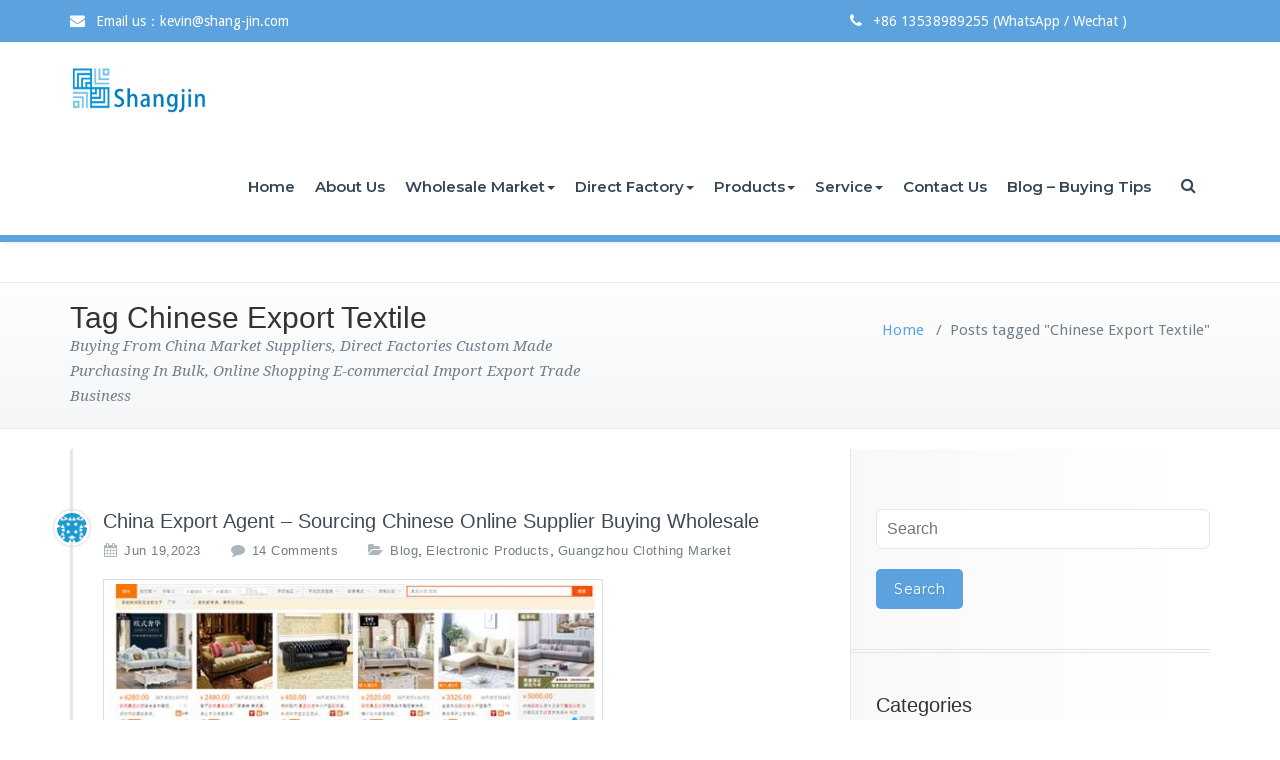

--- FILE ---
content_type: text/html; charset=UTF-8
request_url: https://www.shang-jin.com/tag/chinese-export-textile/
body_size: 233827
content:
<!DOCTYPE html>
<html lang="en-US">
<head>	
	<meta charset="UTF-8">
    <meta name="viewport" content="width=device-width, initial-scale=1">
    <meta http-equiv="x-ua-compatible" content="ie=edge">
	
	
<meta name='robots' content='index, follow, max-image-preview:large, max-snippet:-1, max-video-preview:-1' />
	<style>img:is([sizes="auto" i], [sizes^="auto," i]) { contain-intrinsic-size: 3000px 1500px }</style>
	
	<!-- This site is optimized with the Yoast SEO Premium plugin v26.4 (Yoast SEO v26.6) - https://yoast.com/wordpress/plugins/seo/ -->
	<title>Chinese Export Textile Archives - China Sourcing Agent - Export Trading Company Buy Wholesale Products, Furniture, Home Decoration, Clothing, Shoes, Bags, Fabrics</title>
	<link rel="canonical" href="https://www.shang-jin.com/tag/chinese-export-textile/" />
	<meta property="og:locale" content="en_US" />
	<meta property="og:type" content="article" />
	<meta property="og:title" content="Chinese Export Textile Archives" />
	<meta property="og:url" content="https://www.shang-jin.com/tag/chinese-export-textile/" />
	<meta property="og:site_name" content="China Sourcing Agent - Export Trading Company Buy Wholesale Products, Furniture, Home Decoration, Clothing, Shoes, Bags, Fabrics" />
	<meta name="twitter:card" content="summary_large_image" />
	<meta name="twitter:site" content="@Shangjin17" />
	<script type="application/ld+json" class="yoast-schema-graph">{"@context":"https://schema.org","@graph":[{"@type":"CollectionPage","@id":"https://www.shang-jin.com/tag/chinese-export-textile/","url":"https://www.shang-jin.com/tag/chinese-export-textile/","name":"Chinese Export Textile Archives - China Sourcing Agent - Export Trading Company Buy Wholesale Products, Furniture, Home Decoration, Clothing, Shoes, Bags, Fabrics","isPartOf":{"@id":"https://www.shang-jin.com/#website"},"primaryImageOfPage":{"@id":"https://www.shang-jin.com/tag/chinese-export-textile/#primaryimage"},"image":{"@id":"https://www.shang-jin.com/tag/chinese-export-textile/#primaryimage"},"thumbnailUrl":"https://www.shang-jin.com/wp-content/uploads/2019/10/China-Export-Agent-Sourcing-Wholesale-Buying-From-Online-Supplier.jpg","breadcrumb":{"@id":"https://www.shang-jin.com/tag/chinese-export-textile/#breadcrumb"},"inLanguage":"en-US"},{"@type":"ImageObject","inLanguage":"en-US","@id":"https://www.shang-jin.com/tag/chinese-export-textile/#primaryimage","url":"https://www.shang-jin.com/wp-content/uploads/2019/10/China-Export-Agent-Sourcing-Wholesale-Buying-From-Online-Supplier.jpg","contentUrl":"https://www.shang-jin.com/wp-content/uploads/2019/10/China-Export-Agent-Sourcing-Wholesale-Buying-From-Online-Supplier.jpg","width":500,"height":286,"caption":"China Export Agent - Sourcing Wholesale Buying From Online Supplier - 1688.com"},{"@type":"BreadcrumbList","@id":"https://www.shang-jin.com/tag/chinese-export-textile/#breadcrumb","itemListElement":[{"@type":"ListItem","position":1,"name":"Home","item":"https://www.shang-jin.com/"},{"@type":"ListItem","position":2,"name":"Chinese Export Textile"}]},{"@type":"WebSite","@id":"https://www.shang-jin.com/#website","url":"https://www.shang-jin.com/","name":"China Sourcing Agent","description":"Buying From China Market Suppliers, Direct Factories Custom Made Purchasing In Bulk, Online Shopping E-commercial Import Export Trade Business","publisher":{"@id":"https://www.shang-jin.com/#organization"},"potentialAction":[{"@type":"SearchAction","target":{"@type":"EntryPoint","urlTemplate":"https://www.shang-jin.com/?s={search_term_string}"},"query-input":{"@type":"PropertyValueSpecification","valueRequired":true,"valueName":"search_term_string"}}],"inLanguage":"en-US"},{"@type":"Organization","@id":"https://www.shang-jin.com/#organization","name":"Shangjin Trading Company - China Sourcing Agent","url":"https://www.shang-jin.com/","logo":{"@type":"ImageObject","inLanguage":"en-US","@id":"https://www.shang-jin.com/#/schema/logo/image/","url":"https://www.shang-jin.com/wp-content/uploads/2019/02/1.png","contentUrl":"https://www.shang-jin.com/wp-content/uploads/2019/02/1.png","width":153,"height":150,"caption":"Shangjin Trading Company - China Sourcing Agent"},"image":{"@id":"https://www.shang-jin.com/#/schema/logo/image/"},"sameAs":["https://www.facebook.com/shangjin.trading.18","https://x.com/Shangjin17","https://www.youtube.com/kevin@shang-jin.com"]}]}</script>
	<!-- / Yoast SEO Premium plugin. -->


<link rel='dns-prefetch' href='//www.shang-jin.com' />
<link rel='dns-prefetch' href='//fonts.googleapis.com' />
<link rel="alternate" type="application/rss+xml" title="China Sourcing Agent - Export Trading Company Buy Wholesale Products, Furniture, Home Decoration, Clothing, Shoes, Bags, Fabrics &raquo; Feed" href="https://www.shang-jin.com/feed/" />
<link rel="alternate" type="application/rss+xml" title="China Sourcing Agent - Export Trading Company Buy Wholesale Products, Furniture, Home Decoration, Clothing, Shoes, Bags, Fabrics &raquo; Comments Feed" href="https://www.shang-jin.com/comments/feed/" />
<link rel="alternate" type="application/rss+xml" title="China Sourcing Agent - Export Trading Company Buy Wholesale Products, Furniture, Home Decoration, Clothing, Shoes, Bags, Fabrics &raquo; Chinese Export Textile Tag Feed" href="https://www.shang-jin.com/tag/chinese-export-textile/feed/" />
		<!-- This site uses the Google Analytics by ExactMetrics plugin v8.10.2 - Using Analytics tracking - https://www.exactmetrics.com/ -->
							<script src="//www.googletagmanager.com/gtag/js?id=G-M1CFXT0131"  data-cfasync="false" data-wpfc-render="false" type="text/javascript" async></script>
			<script data-cfasync="false" data-wpfc-render="false" type="text/javascript">
				var em_version = '8.10.2';
				var em_track_user = true;
				var em_no_track_reason = '';
								var ExactMetricsDefaultLocations = {"page_location":"https:\/\/www.shang-jin.com\/tag\/chinese-export-textile\/"};
								if ( typeof ExactMetricsPrivacyGuardFilter === 'function' ) {
					var ExactMetricsLocations = (typeof ExactMetricsExcludeQuery === 'object') ? ExactMetricsPrivacyGuardFilter( ExactMetricsExcludeQuery ) : ExactMetricsPrivacyGuardFilter( ExactMetricsDefaultLocations );
				} else {
					var ExactMetricsLocations = (typeof ExactMetricsExcludeQuery === 'object') ? ExactMetricsExcludeQuery : ExactMetricsDefaultLocations;
				}

								var disableStrs = [
										'ga-disable-G-M1CFXT0131',
									];

				/* Function to detect opted out users */
				function __gtagTrackerIsOptedOut() {
					for (var index = 0; index < disableStrs.length; index++) {
						if (document.cookie.indexOf(disableStrs[index] + '=true') > -1) {
							return true;
						}
					}

					return false;
				}

				/* Disable tracking if the opt-out cookie exists. */
				if (__gtagTrackerIsOptedOut()) {
					for (var index = 0; index < disableStrs.length; index++) {
						window[disableStrs[index]] = true;
					}
				}

				/* Opt-out function */
				function __gtagTrackerOptout() {
					for (var index = 0; index < disableStrs.length; index++) {
						document.cookie = disableStrs[index] + '=true; expires=Thu, 31 Dec 2099 23:59:59 UTC; path=/';
						window[disableStrs[index]] = true;
					}
				}

				if ('undefined' === typeof gaOptout) {
					function gaOptout() {
						__gtagTrackerOptout();
					}
				}
								window.dataLayer = window.dataLayer || [];

				window.ExactMetricsDualTracker = {
					helpers: {},
					trackers: {},
				};
				if (em_track_user) {
					function __gtagDataLayer() {
						dataLayer.push(arguments);
					}

					function __gtagTracker(type, name, parameters) {
						if (!parameters) {
							parameters = {};
						}

						if (parameters.send_to) {
							__gtagDataLayer.apply(null, arguments);
							return;
						}

						if (type === 'event') {
														parameters.send_to = exactmetrics_frontend.v4_id;
							var hookName = name;
							if (typeof parameters['event_category'] !== 'undefined') {
								hookName = parameters['event_category'] + ':' + name;
							}

							if (typeof ExactMetricsDualTracker.trackers[hookName] !== 'undefined') {
								ExactMetricsDualTracker.trackers[hookName](parameters);
							} else {
								__gtagDataLayer('event', name, parameters);
							}
							
						} else {
							__gtagDataLayer.apply(null, arguments);
						}
					}

					__gtagTracker('js', new Date());
					__gtagTracker('set', {
						'developer_id.dNDMyYj': true,
											});
					if ( ExactMetricsLocations.page_location ) {
						__gtagTracker('set', ExactMetricsLocations);
					}
										__gtagTracker('config', 'G-M1CFXT0131', {"forceSSL":"true"} );
										window.gtag = __gtagTracker;										(function () {
						/* https://developers.google.com/analytics/devguides/collection/analyticsjs/ */
						/* ga and __gaTracker compatibility shim. */
						var noopfn = function () {
							return null;
						};
						var newtracker = function () {
							return new Tracker();
						};
						var Tracker = function () {
							return null;
						};
						var p = Tracker.prototype;
						p.get = noopfn;
						p.set = noopfn;
						p.send = function () {
							var args = Array.prototype.slice.call(arguments);
							args.unshift('send');
							__gaTracker.apply(null, args);
						};
						var __gaTracker = function () {
							var len = arguments.length;
							if (len === 0) {
								return;
							}
							var f = arguments[len - 1];
							if (typeof f !== 'object' || f === null || typeof f.hitCallback !== 'function') {
								if ('send' === arguments[0]) {
									var hitConverted, hitObject = false, action;
									if ('event' === arguments[1]) {
										if ('undefined' !== typeof arguments[3]) {
											hitObject = {
												'eventAction': arguments[3],
												'eventCategory': arguments[2],
												'eventLabel': arguments[4],
												'value': arguments[5] ? arguments[5] : 1,
											}
										}
									}
									if ('pageview' === arguments[1]) {
										if ('undefined' !== typeof arguments[2]) {
											hitObject = {
												'eventAction': 'page_view',
												'page_path': arguments[2],
											}
										}
									}
									if (typeof arguments[2] === 'object') {
										hitObject = arguments[2];
									}
									if (typeof arguments[5] === 'object') {
										Object.assign(hitObject, arguments[5]);
									}
									if ('undefined' !== typeof arguments[1].hitType) {
										hitObject = arguments[1];
										if ('pageview' === hitObject.hitType) {
											hitObject.eventAction = 'page_view';
										}
									}
									if (hitObject) {
										action = 'timing' === arguments[1].hitType ? 'timing_complete' : hitObject.eventAction;
										hitConverted = mapArgs(hitObject);
										__gtagTracker('event', action, hitConverted);
									}
								}
								return;
							}

							function mapArgs(args) {
								var arg, hit = {};
								var gaMap = {
									'eventCategory': 'event_category',
									'eventAction': 'event_action',
									'eventLabel': 'event_label',
									'eventValue': 'event_value',
									'nonInteraction': 'non_interaction',
									'timingCategory': 'event_category',
									'timingVar': 'name',
									'timingValue': 'value',
									'timingLabel': 'event_label',
									'page': 'page_path',
									'location': 'page_location',
									'title': 'page_title',
									'referrer' : 'page_referrer',
								};
								for (arg in args) {
																		if (!(!args.hasOwnProperty(arg) || !gaMap.hasOwnProperty(arg))) {
										hit[gaMap[arg]] = args[arg];
									} else {
										hit[arg] = args[arg];
									}
								}
								return hit;
							}

							try {
								f.hitCallback();
							} catch (ex) {
							}
						};
						__gaTracker.create = newtracker;
						__gaTracker.getByName = newtracker;
						__gaTracker.getAll = function () {
							return [];
						};
						__gaTracker.remove = noopfn;
						__gaTracker.loaded = true;
						window['__gaTracker'] = __gaTracker;
					})();
									} else {
										console.log("");
					(function () {
						function __gtagTracker() {
							return null;
						}

						window['__gtagTracker'] = __gtagTracker;
						window['gtag'] = __gtagTracker;
					})();
									}
			</script>
							<!-- / Google Analytics by ExactMetrics -->
		<script type="text/javascript">
/* <![CDATA[ */
window._wpemojiSettings = {"baseUrl":"https:\/\/s.w.org\/images\/core\/emoji\/16.0.1\/72x72\/","ext":".png","svgUrl":"https:\/\/s.w.org\/images\/core\/emoji\/16.0.1\/svg\/","svgExt":".svg","source":{"concatemoji":"https:\/\/www.shang-jin.com\/wp-includes\/js\/wp-emoji-release.min.js?ver=6.8.3"}};
/*! This file is auto-generated */
!function(s,n){var o,i,e;function c(e){try{var t={supportTests:e,timestamp:(new Date).valueOf()};sessionStorage.setItem(o,JSON.stringify(t))}catch(e){}}function p(e,t,n){e.clearRect(0,0,e.canvas.width,e.canvas.height),e.fillText(t,0,0);var t=new Uint32Array(e.getImageData(0,0,e.canvas.width,e.canvas.height).data),a=(e.clearRect(0,0,e.canvas.width,e.canvas.height),e.fillText(n,0,0),new Uint32Array(e.getImageData(0,0,e.canvas.width,e.canvas.height).data));return t.every(function(e,t){return e===a[t]})}function u(e,t){e.clearRect(0,0,e.canvas.width,e.canvas.height),e.fillText(t,0,0);for(var n=e.getImageData(16,16,1,1),a=0;a<n.data.length;a++)if(0!==n.data[a])return!1;return!0}function f(e,t,n,a){switch(t){case"flag":return n(e,"\ud83c\udff3\ufe0f\u200d\u26a7\ufe0f","\ud83c\udff3\ufe0f\u200b\u26a7\ufe0f")?!1:!n(e,"\ud83c\udde8\ud83c\uddf6","\ud83c\udde8\u200b\ud83c\uddf6")&&!n(e,"\ud83c\udff4\udb40\udc67\udb40\udc62\udb40\udc65\udb40\udc6e\udb40\udc67\udb40\udc7f","\ud83c\udff4\u200b\udb40\udc67\u200b\udb40\udc62\u200b\udb40\udc65\u200b\udb40\udc6e\u200b\udb40\udc67\u200b\udb40\udc7f");case"emoji":return!a(e,"\ud83e\udedf")}return!1}function g(e,t,n,a){var r="undefined"!=typeof WorkerGlobalScope&&self instanceof WorkerGlobalScope?new OffscreenCanvas(300,150):s.createElement("canvas"),o=r.getContext("2d",{willReadFrequently:!0}),i=(o.textBaseline="top",o.font="600 32px Arial",{});return e.forEach(function(e){i[e]=t(o,e,n,a)}),i}function t(e){var t=s.createElement("script");t.src=e,t.defer=!0,s.head.appendChild(t)}"undefined"!=typeof Promise&&(o="wpEmojiSettingsSupports",i=["flag","emoji"],n.supports={everything:!0,everythingExceptFlag:!0},e=new Promise(function(e){s.addEventListener("DOMContentLoaded",e,{once:!0})}),new Promise(function(t){var n=function(){try{var e=JSON.parse(sessionStorage.getItem(o));if("object"==typeof e&&"number"==typeof e.timestamp&&(new Date).valueOf()<e.timestamp+604800&&"object"==typeof e.supportTests)return e.supportTests}catch(e){}return null}();if(!n){if("undefined"!=typeof Worker&&"undefined"!=typeof OffscreenCanvas&&"undefined"!=typeof URL&&URL.createObjectURL&&"undefined"!=typeof Blob)try{var e="postMessage("+g.toString()+"("+[JSON.stringify(i),f.toString(),p.toString(),u.toString()].join(",")+"));",a=new Blob([e],{type:"text/javascript"}),r=new Worker(URL.createObjectURL(a),{name:"wpTestEmojiSupports"});return void(r.onmessage=function(e){c(n=e.data),r.terminate(),t(n)})}catch(e){}c(n=g(i,f,p,u))}t(n)}).then(function(e){for(var t in e)n.supports[t]=e[t],n.supports.everything=n.supports.everything&&n.supports[t],"flag"!==t&&(n.supports.everythingExceptFlag=n.supports.everythingExceptFlag&&n.supports[t]);n.supports.everythingExceptFlag=n.supports.everythingExceptFlag&&!n.supports.flag,n.DOMReady=!1,n.readyCallback=function(){n.DOMReady=!0}}).then(function(){return e}).then(function(){var e;n.supports.everything||(n.readyCallback(),(e=n.source||{}).concatemoji?t(e.concatemoji):e.wpemoji&&e.twemoji&&(t(e.twemoji),t(e.wpemoji)))}))}((window,document),window._wpemojiSettings);
/* ]]> */
</script>
<style id='wp-emoji-styles-inline-css' type='text/css'>

	img.wp-smiley, img.emoji {
		display: inline !important;
		border: none !important;
		box-shadow: none !important;
		height: 1em !important;
		width: 1em !important;
		margin: 0 0.07em !important;
		vertical-align: -0.1em !important;
		background: none !important;
		padding: 0 !important;
	}
</style>
<link rel='stylesheet' id='wp-block-library-css' href='https://www.shang-jin.com/wp-includes/css/dist/block-library/style.min.css?ver=6.8.3' type='text/css' media='all' />
<style id='classic-theme-styles-inline-css' type='text/css'>
/*! This file is auto-generated */
.wp-block-button__link{color:#fff;background-color:#32373c;border-radius:9999px;box-shadow:none;text-decoration:none;padding:calc(.667em + 2px) calc(1.333em + 2px);font-size:1.125em}.wp-block-file__button{background:#32373c;color:#fff;text-decoration:none}
</style>
<style id='global-styles-inline-css' type='text/css'>
:root{--wp--preset--aspect-ratio--square: 1;--wp--preset--aspect-ratio--4-3: 4/3;--wp--preset--aspect-ratio--3-4: 3/4;--wp--preset--aspect-ratio--3-2: 3/2;--wp--preset--aspect-ratio--2-3: 2/3;--wp--preset--aspect-ratio--16-9: 16/9;--wp--preset--aspect-ratio--9-16: 9/16;--wp--preset--color--black: #000000;--wp--preset--color--cyan-bluish-gray: #abb8c3;--wp--preset--color--white: #ffffff;--wp--preset--color--pale-pink: #f78da7;--wp--preset--color--vivid-red: #cf2e2e;--wp--preset--color--luminous-vivid-orange: #ff6900;--wp--preset--color--luminous-vivid-amber: #fcb900;--wp--preset--color--light-green-cyan: #7bdcb5;--wp--preset--color--vivid-green-cyan: #00d084;--wp--preset--color--pale-cyan-blue: #8ed1fc;--wp--preset--color--vivid-cyan-blue: #0693e3;--wp--preset--color--vivid-purple: #9b51e0;--wp--preset--gradient--vivid-cyan-blue-to-vivid-purple: linear-gradient(135deg,rgba(6,147,227,1) 0%,rgb(155,81,224) 100%);--wp--preset--gradient--light-green-cyan-to-vivid-green-cyan: linear-gradient(135deg,rgb(122,220,180) 0%,rgb(0,208,130) 100%);--wp--preset--gradient--luminous-vivid-amber-to-luminous-vivid-orange: linear-gradient(135deg,rgba(252,185,0,1) 0%,rgba(255,105,0,1) 100%);--wp--preset--gradient--luminous-vivid-orange-to-vivid-red: linear-gradient(135deg,rgba(255,105,0,1) 0%,rgb(207,46,46) 100%);--wp--preset--gradient--very-light-gray-to-cyan-bluish-gray: linear-gradient(135deg,rgb(238,238,238) 0%,rgb(169,184,195) 100%);--wp--preset--gradient--cool-to-warm-spectrum: linear-gradient(135deg,rgb(74,234,220) 0%,rgb(151,120,209) 20%,rgb(207,42,186) 40%,rgb(238,44,130) 60%,rgb(251,105,98) 80%,rgb(254,248,76) 100%);--wp--preset--gradient--blush-light-purple: linear-gradient(135deg,rgb(255,206,236) 0%,rgb(152,150,240) 100%);--wp--preset--gradient--blush-bordeaux: linear-gradient(135deg,rgb(254,205,165) 0%,rgb(254,45,45) 50%,rgb(107,0,62) 100%);--wp--preset--gradient--luminous-dusk: linear-gradient(135deg,rgb(255,203,112) 0%,rgb(199,81,192) 50%,rgb(65,88,208) 100%);--wp--preset--gradient--pale-ocean: linear-gradient(135deg,rgb(255,245,203) 0%,rgb(182,227,212) 50%,rgb(51,167,181) 100%);--wp--preset--gradient--electric-grass: linear-gradient(135deg,rgb(202,248,128) 0%,rgb(113,206,126) 100%);--wp--preset--gradient--midnight: linear-gradient(135deg,rgb(2,3,129) 0%,rgb(40,116,252) 100%);--wp--preset--font-size--small: 13px;--wp--preset--font-size--medium: 20px;--wp--preset--font-size--large: 36px;--wp--preset--font-size--x-large: 42px;--wp--preset--spacing--20: 0.44rem;--wp--preset--spacing--30: 0.67rem;--wp--preset--spacing--40: 1rem;--wp--preset--spacing--50: 1.5rem;--wp--preset--spacing--60: 2.25rem;--wp--preset--spacing--70: 3.38rem;--wp--preset--spacing--80: 5.06rem;--wp--preset--shadow--natural: 6px 6px 9px rgba(0, 0, 0, 0.2);--wp--preset--shadow--deep: 12px 12px 50px rgba(0, 0, 0, 0.4);--wp--preset--shadow--sharp: 6px 6px 0px rgba(0, 0, 0, 0.2);--wp--preset--shadow--outlined: 6px 6px 0px -3px rgba(255, 255, 255, 1), 6px 6px rgba(0, 0, 0, 1);--wp--preset--shadow--crisp: 6px 6px 0px rgba(0, 0, 0, 1);}:where(.is-layout-flex){gap: 0.5em;}:where(.is-layout-grid){gap: 0.5em;}body .is-layout-flex{display: flex;}.is-layout-flex{flex-wrap: wrap;align-items: center;}.is-layout-flex > :is(*, div){margin: 0;}body .is-layout-grid{display: grid;}.is-layout-grid > :is(*, div){margin: 0;}:where(.wp-block-columns.is-layout-flex){gap: 2em;}:where(.wp-block-columns.is-layout-grid){gap: 2em;}:where(.wp-block-post-template.is-layout-flex){gap: 1.25em;}:where(.wp-block-post-template.is-layout-grid){gap: 1.25em;}.has-black-color{color: var(--wp--preset--color--black) !important;}.has-cyan-bluish-gray-color{color: var(--wp--preset--color--cyan-bluish-gray) !important;}.has-white-color{color: var(--wp--preset--color--white) !important;}.has-pale-pink-color{color: var(--wp--preset--color--pale-pink) !important;}.has-vivid-red-color{color: var(--wp--preset--color--vivid-red) !important;}.has-luminous-vivid-orange-color{color: var(--wp--preset--color--luminous-vivid-orange) !important;}.has-luminous-vivid-amber-color{color: var(--wp--preset--color--luminous-vivid-amber) !important;}.has-light-green-cyan-color{color: var(--wp--preset--color--light-green-cyan) !important;}.has-vivid-green-cyan-color{color: var(--wp--preset--color--vivid-green-cyan) !important;}.has-pale-cyan-blue-color{color: var(--wp--preset--color--pale-cyan-blue) !important;}.has-vivid-cyan-blue-color{color: var(--wp--preset--color--vivid-cyan-blue) !important;}.has-vivid-purple-color{color: var(--wp--preset--color--vivid-purple) !important;}.has-black-background-color{background-color: var(--wp--preset--color--black) !important;}.has-cyan-bluish-gray-background-color{background-color: var(--wp--preset--color--cyan-bluish-gray) !important;}.has-white-background-color{background-color: var(--wp--preset--color--white) !important;}.has-pale-pink-background-color{background-color: var(--wp--preset--color--pale-pink) !important;}.has-vivid-red-background-color{background-color: var(--wp--preset--color--vivid-red) !important;}.has-luminous-vivid-orange-background-color{background-color: var(--wp--preset--color--luminous-vivid-orange) !important;}.has-luminous-vivid-amber-background-color{background-color: var(--wp--preset--color--luminous-vivid-amber) !important;}.has-light-green-cyan-background-color{background-color: var(--wp--preset--color--light-green-cyan) !important;}.has-vivid-green-cyan-background-color{background-color: var(--wp--preset--color--vivid-green-cyan) !important;}.has-pale-cyan-blue-background-color{background-color: var(--wp--preset--color--pale-cyan-blue) !important;}.has-vivid-cyan-blue-background-color{background-color: var(--wp--preset--color--vivid-cyan-blue) !important;}.has-vivid-purple-background-color{background-color: var(--wp--preset--color--vivid-purple) !important;}.has-black-border-color{border-color: var(--wp--preset--color--black) !important;}.has-cyan-bluish-gray-border-color{border-color: var(--wp--preset--color--cyan-bluish-gray) !important;}.has-white-border-color{border-color: var(--wp--preset--color--white) !important;}.has-pale-pink-border-color{border-color: var(--wp--preset--color--pale-pink) !important;}.has-vivid-red-border-color{border-color: var(--wp--preset--color--vivid-red) !important;}.has-luminous-vivid-orange-border-color{border-color: var(--wp--preset--color--luminous-vivid-orange) !important;}.has-luminous-vivid-amber-border-color{border-color: var(--wp--preset--color--luminous-vivid-amber) !important;}.has-light-green-cyan-border-color{border-color: var(--wp--preset--color--light-green-cyan) !important;}.has-vivid-green-cyan-border-color{border-color: var(--wp--preset--color--vivid-green-cyan) !important;}.has-pale-cyan-blue-border-color{border-color: var(--wp--preset--color--pale-cyan-blue) !important;}.has-vivid-cyan-blue-border-color{border-color: var(--wp--preset--color--vivid-cyan-blue) !important;}.has-vivid-purple-border-color{border-color: var(--wp--preset--color--vivid-purple) !important;}.has-vivid-cyan-blue-to-vivid-purple-gradient-background{background: var(--wp--preset--gradient--vivid-cyan-blue-to-vivid-purple) !important;}.has-light-green-cyan-to-vivid-green-cyan-gradient-background{background: var(--wp--preset--gradient--light-green-cyan-to-vivid-green-cyan) !important;}.has-luminous-vivid-amber-to-luminous-vivid-orange-gradient-background{background: var(--wp--preset--gradient--luminous-vivid-amber-to-luminous-vivid-orange) !important;}.has-luminous-vivid-orange-to-vivid-red-gradient-background{background: var(--wp--preset--gradient--luminous-vivid-orange-to-vivid-red) !important;}.has-very-light-gray-to-cyan-bluish-gray-gradient-background{background: var(--wp--preset--gradient--very-light-gray-to-cyan-bluish-gray) !important;}.has-cool-to-warm-spectrum-gradient-background{background: var(--wp--preset--gradient--cool-to-warm-spectrum) !important;}.has-blush-light-purple-gradient-background{background: var(--wp--preset--gradient--blush-light-purple) !important;}.has-blush-bordeaux-gradient-background{background: var(--wp--preset--gradient--blush-bordeaux) !important;}.has-luminous-dusk-gradient-background{background: var(--wp--preset--gradient--luminous-dusk) !important;}.has-pale-ocean-gradient-background{background: var(--wp--preset--gradient--pale-ocean) !important;}.has-electric-grass-gradient-background{background: var(--wp--preset--gradient--electric-grass) !important;}.has-midnight-gradient-background{background: var(--wp--preset--gradient--midnight) !important;}.has-small-font-size{font-size: var(--wp--preset--font-size--small) !important;}.has-medium-font-size{font-size: var(--wp--preset--font-size--medium) !important;}.has-large-font-size{font-size: var(--wp--preset--font-size--large) !important;}.has-x-large-font-size{font-size: var(--wp--preset--font-size--x-large) !important;}
:where(.wp-block-post-template.is-layout-flex){gap: 1.25em;}:where(.wp-block-post-template.is-layout-grid){gap: 1.25em;}
:where(.wp-block-columns.is-layout-flex){gap: 2em;}:where(.wp-block-columns.is-layout-grid){gap: 2em;}
:root :where(.wp-block-pullquote){font-size: 1.5em;line-height: 1.6;}
</style>
<link rel='stylesheet' id='contact-form-7-css' href='https://www.shang-jin.com/wp-content/plugins/contact-form-7/includes/css/styles.css?ver=6.1.4' type='text/css' media='all' />
<link rel='stylesheet' id='busiprof-fonts-css' href='//fonts.googleapis.com/css?family=Droid+Sans%3A400%2C700%2C800%7CMontserrat%3A300%2C300i%2C400%2C400i%2C500%2C500i%2C600%2C600i%2C700%2C700i%2C800%2C800i%2C900%7CRoboto%3A+100%2C300%2C400%2C500%2C700%2C900%7CRaleway+%3A100%2C200%2C300%2C400%2C500%2C600%2C700%2C800%2C900%7CDroid+Serif%3A400%2C700&#038;subset=latin%2Clatin-ext' type='text/css' media='all' />
<link rel='stylesheet' id='style-css' href='https://www.shang-jin.com/wp-content/themes/busiprof-pro/style.css?ver=6.8.3' type='text/css' media='all' />
<link rel='stylesheet' id='bootstrap-css-css' href='https://www.shang-jin.com/wp-content/themes/busiprof-pro/css/bootstrap.css?ver=6.8.3' type='text/css' media='all' />
<link rel='stylesheet' id='custom-css-css' href='https://www.shang-jin.com/wp-content/themes/busiprof-pro/css/custom.css?ver=6.8.3' type='text/css' media='all' />
<link rel='stylesheet' id='flexslider-css-css' href='https://www.shang-jin.com/wp-content/themes/busiprof-pro/css/flexslider.css?ver=6.8.3' type='text/css' media='all' />
<link rel='stylesheet' id='default-css-css' href='https://www.shang-jin.com/wp-content/themes/busiprof-pro/css/default.css?ver=6.8.3' type='text/css' media='all' />
<link rel='stylesheet' id='busiporf-Droid-css' href='//fonts.googleapis.com/css?family=Droid+Sans%3A400%2C700&#038;ver=6.8.3' type='text/css' media='all' />
<link rel='stylesheet' id='busiporf-Montserrat-css' href='//fonts.googleapis.com/css?family=Montserrat%3A400%2C700&#038;ver=6.8.3' type='text/css' media='all' />
<link rel='stylesheet' id='busiporf-Droid-serif-css' href='//fonts.googleapis.com/css?family=Droid+Serif%3A400%2C400italic%2C700%2C700italic&#038;ver=6.8.3' type='text/css' media='all' />
<link rel='stylesheet' id='font-awesome-css-css' href='https://www.shang-jin.com/wp-content/themes/busiprof-pro/css/font-awesome/css/font-awesome.min.css?ver=6.8.3' type='text/css' media='all' />
<link rel='stylesheet' id='lightbox-css-css' href='https://www.shang-jin.com/wp-content/themes/busiprof-pro/css/lightbox.css?ver=6.8.3' type='text/css' media='all' />
<script type="text/javascript" src="https://www.shang-jin.com/wp-content/plugins/google-analytics-dashboard-for-wp/assets/js/frontend-gtag.min.js?ver=8.10.2" id="exactmetrics-frontend-script-js" async="async" data-wp-strategy="async"></script>
<script data-cfasync="false" data-wpfc-render="false" type="text/javascript" id='exactmetrics-frontend-script-js-extra'>/* <![CDATA[ */
var exactmetrics_frontend = {"js_events_tracking":"true","download_extensions":"zip,mp3,mpeg,pdf,docx,pptx,xlsx,rar","inbound_paths":"[{\"path\":\"\\\/go\\\/\",\"label\":\"affiliate\"},{\"path\":\"\\\/recommend\\\/\",\"label\":\"affiliate\"}]","home_url":"https:\/\/www.shang-jin.com","hash_tracking":"false","v4_id":"G-M1CFXT0131"};/* ]]> */
</script>
<script type="text/javascript" src="https://www.shang-jin.com/wp-includes/js/jquery/jquery.min.js?ver=3.7.1" id="jquery-core-js"></script>
<script type="text/javascript" src="https://www.shang-jin.com/wp-includes/js/jquery/jquery-migrate.min.js?ver=3.4.1" id="jquery-migrate-js"></script>
<script type="text/javascript" src="https://www.shang-jin.com/wp-content/themes/busiprof-pro/js/bootstrap.min.js?ver=6.8.3" id="busiporf-bootstrap-js-js"></script>
<script type="text/javascript" src="https://www.shang-jin.com/wp-content/themes/busiprof-pro/js/jquery.flexslider.js?ver=6.8.3" id="busiporf-flexslider-js-js"></script>
<script type="text/javascript" src="https://www.shang-jin.com/wp-content/themes/busiprof-pro/js/custom.js?ver=6.8.3" id="busiporf-custom-js-js"></script>
<script type="text/javascript" src="https://www.shang-jin.com/wp-content/themes/busiprof-pro/js/lightbox/lightbox-2.6.min.js?ver=6.8.3" id="busiporf-lightbox-js-js"></script>
<script type="text/javascript" src="https://www.shang-jin.com/wp-content/themes/busiprof-pro/js/masonry/mp.mansory.js?ver=6.8.3" id="busiporf-mp-masonry-js-js"></script>
<link rel="https://api.w.org/" href="https://www.shang-jin.com/wp-json/" /><link rel="alternate" title="JSON" type="application/json" href="https://www.shang-jin.com/wp-json/wp/v2/tags/13778" /><link rel="EditURI" type="application/rsd+xml" title="RSD" href="https://www.shang-jin.com/xmlrpc.php?rsd" />
<meta name="generator" content="WordPress 6.8.3" />
<script type="text/javascript">
(function(url){
	if(/(?:Chrome\/26\.0\.1410\.63 Safari\/537\.31|WordfenceTestMonBot)/.test(navigator.userAgent)){ return; }
	var addEvent = function(evt, handler) {
		if (window.addEventListener) {
			document.addEventListener(evt, handler, false);
		} else if (window.attachEvent) {
			document.attachEvent('on' + evt, handler);
		}
	};
	var removeEvent = function(evt, handler) {
		if (window.removeEventListener) {
			document.removeEventListener(evt, handler, false);
		} else if (window.detachEvent) {
			document.detachEvent('on' + evt, handler);
		}
	};
	var evts = 'contextmenu dblclick drag dragend dragenter dragleave dragover dragstart drop keydown keypress keyup mousedown mousemove mouseout mouseover mouseup mousewheel scroll'.split(' ');
	var logHuman = function() {
		if (window.wfLogHumanRan) { return; }
		window.wfLogHumanRan = true;
		var wfscr = document.createElement('script');
		wfscr.type = 'text/javascript';
		wfscr.async = true;
		wfscr.src = url + '&r=' + Math.random();
		(document.getElementsByTagName('head')[0]||document.getElementsByTagName('body')[0]).appendChild(wfscr);
		for (var i = 0; i < evts.length; i++) {
			removeEvent(evts[i], logHuman);
		}
	};
	for (var i = 0; i < evts.length; i++) {
		addEvent(evts[i], logHuman);
	}
})('//www.shang-jin.com/?wordfence_lh=1&hid=7A99296CA9C1DBB769A9B70BC51711BE');
</script>	<style>
	.navbar-default .navbar-nav > li > a {	
	font-family: 'montserrat';
	color: #354656;
	font-size: 15px;
	line-height: 20px;
	-webkit-border-radius: 0px;
	-moz-border-radius: 0px;
	border-radius: 0px;
	font-weight: 600;	
	padding: 38px 10px;	
	transition: all 0.3s ease-in-out 0s;
}	</style>
	<style>body.boxed{ background-image:url("https://www.shang-jin.com/wp-content/themes/busiprof-pro/images/bg-pattern/bg_img0.png");}</style><link rel="icon" href="https://www.shang-jin.com/wp-content/uploads/2019/02/1-150x150.png" sizes="32x32" />
<link rel="icon" href="https://www.shang-jin.com/wp-content/uploads/2019/02/1.png" sizes="192x192" />
<link rel="apple-touch-icon" href="https://www.shang-jin.com/wp-content/uploads/2019/02/1.png" />
<meta name="msapplication-TileImage" content="https://www.shang-jin.com/wp-content/uploads/2019/02/1.png" />
	
</head>
<body class="archive tag tag-chinese-export-textile tag-13778 wp-theme-busiprof-pro wide header-preset1" >
<div id="wrapper">
<!--Header Top Info-->
	
<section class="top-header-widget header-1">
	<div class="container">
		<div class="row">
			<div class="col-md-4 col-sm-6">	
						<aside id="busiprof_info_header_widget-3" class="widget busiprof_header_info_widget">			<ul class="header-contact-info">
			<li>
								<i class="fa far fa-envelope"></i>
								Email us：kevin@shang-jin.com			</li>
			</ul>
	</aside>						</div>
			<div class="col-md-4 col-sm-6">
				
			</div>
			<div class="col-md-4 col-sm-6">
						<aside id="busiprof_info_header_widget-5" class="widget busiprof_header_info_widget">			<ul class="header-contact-info">
			<li>
								<i class="fa fas fa-phone "></i>
								+86 13538989255 (WhatsApp / Wechat )			</li>
			</ul>
	</aside>						</div>
		</div>	
	</div>
</section>
<!--End of Header Top Info-->
<!-- Navbar -->	
	

<nav class="navbar navbar-default navbar0">
	<div class="container">
		<!-- Brand and toggle get grouped for better mobile display -->
		<div class="navbar-header">
			<a class="navbar-brand" href="https://www.shang-jin.com/" class="brand">
								<img alt="China Sourcing Agent &#8211; Export Trading Company Buy Wholesale Products, Furniture, Home Decoration, Clothing, Shoes, Bags, Fabrics" src="https://www.shang-jin.com/wp-content/uploads/2019/07/logo-e1551267144648.png" 
				alt="China Sourcing Agent &#8211; Export Trading Company Buy Wholesale Products, Furniture, Home Decoration, Clothing, Shoes, Bags, Fabrics"
				class="logo_imgae" style="width:138px; height:49px;">
							</a>
		
			<button type="button" class="navbar-toggle collapsed" data-toggle="collapse" data-target="#bs-example-navbar-collapse-1">
				<span class="sr-only">Toggle navigation</span>
				<span class="icon-bar"></span>
				<span class="icon-bar"></span>
				<span class="icon-bar"></span>
			</button>
		</div>

		<!-- Collect the nav links, forms, and other content for toggling -->
		<div class="collapse navbar-collapse" id="bs-example-navbar-collapse-1">
		<ul class="nav navbar-nav navbar-right"><li id="menu-item-2404" class="menu-item menu-item-type-custom menu-item-object-custom menu-item-home menu-item-2404"><a title="China sourcing agent company, wholesale buy for import export trading business" href="https://www.shang-jin.com/">Home</a></li>
<li id="menu-item-2416" class="menu-item menu-item-type-post_type menu-item-object-page menu-item-2416"><a title="Wholesale business for clothes, shoes, bags, furniture, appliance, etc" href="https://www.shang-jin.com/about-us/">About Us</a></li>
<li id="menu-item-2444" class="menu-item menu-item-type-post_type menu-item-object-page menu-item-has-children menu-item-2444 dropdown"><a title="Largest wholesale markets resell center in Guangzhou China" href="https://www.shang-jin.com/wholesale-market/">Wholesale Market<span class="caret"></span></a>
<ul class="dropdown-menu">
	<li id="menu-item-2449" class="menu-item menu-item-type-taxonomy menu-item-object-category menu-item-has-children menu-item-2449 dropdown-submenu"><a href="https://www.shang-jin.com/category/guangzhou-clothing-market/">Guangzhou Clothing Market<span class="caret"></span></a>
	<ul class="dropdown-menu">
		<li id="menu-item-2485" class="menu-item menu-item-type-post_type menu-item-object-post menu-item-2485"><a href="https://www.shang-jin.com/shi-san-hang-garments-wholesale-market/">Shi San Hang Garments Wholesale Market</a></li>
		<li id="menu-item-2480" class="menu-item menu-item-type-post_type menu-item-object-post menu-item-2480"><a href="https://www.shang-jin.com/liu-hua-garment-market/">Liu Hua Garment Market – China Manufacturer Guangzhou Sourcing Agent</a></li>
		<li id="menu-item-2490" class="menu-item menu-item-type-post_type menu-item-object-post menu-item-2490"><a href="https://www.shang-jin.com/xindadi-knit-clothing-market/">Xindadi Knit Clothing Market – Knitted Sweater Wholesale</a></li>
		<li id="menu-item-2483" class="menu-item menu-item-type-post_type menu-item-object-post menu-item-2483"><a href="https://www.shang-jin.com/shahe-garments-wholesale-market/">Shahe Garments Wholesale Market</a></li>
		<li id="menu-item-2494" class="menu-item menu-item-type-post_type menu-item-object-post menu-item-2494"><a href="https://www.shang-jin.com/zhanxi-clothing-wholesale-market/">Zhanxi Clothing Wholesale Market</a></li>
		<li id="menu-item-2479" class="menu-item menu-item-type-post_type menu-item-object-post menu-item-2479"><a href="https://www.shang-jin.com/jinxiang-underwear-wholesale-market/">Jinxiang Underwear Wholesale Market</a></li>
		<li id="menu-item-2464" class="menu-item menu-item-type-post_type menu-item-object-post menu-item-2464"><a href="https://www.shang-jin.com/guangzhou-baima-garment-market/">Guangzhou Baima Garment Market – Fashion Wholesale China Supplier</a></li>
		<li id="menu-item-2459" class="menu-item menu-item-type-post_type menu-item-object-post menu-item-2459"><a href="https://www.shang-jin.com/children-clothing-wholesale-market/">Children Clothing Wholesale Market</a></li>
		<li id="menu-item-2492" class="menu-item menu-item-type-post_type menu-item-object-post menu-item-2492"><a href="https://www.shang-jin.com/xintang-jeans-denim-wholesale-market/">Xintang Denim Jeans Wholesale Market</a></li>
		<li id="menu-item-2470" class="menu-item menu-item-type-post_type menu-item-object-post menu-item-2470"><a href="https://www.shang-jin.com/guangzhou-jewelry-city/">Guangzhou Jewelry City</a></li>
	</ul>
</li>
	<li id="menu-item-2451" class="menu-item menu-item-type-taxonomy menu-item-object-category menu-item-has-children menu-item-2451 dropdown-submenu"><a href="https://www.shang-jin.com/category/guangzhou-shoes-market/">Guangzhou Shoes Market<span class="caret"></span></a>
	<ul class="dropdown-menu">
		<li id="menu-item-2460" class="menu-item menu-item-type-post_type menu-item-object-post menu-item-2460"><a href="https://www.shang-jin.com/dadushi-shoes-wholesale-market/">Dadushi Shoes Wholesale Market</a></li>
		<li id="menu-item-2489" class="menu-item menu-item-type-post_type menu-item-object-post menu-item-2489"><a href="https://www.shang-jin.com/xicheng-shoes-wholesale-market/">Xicheng Shoes Wholesale Market</a></li>
		<li id="menu-item-2478" class="menu-item menu-item-type-post_type menu-item-object-post menu-item-2478"><a href="https://www.shang-jin.com/hualigong-shoes-wholesale-market/">Hualigong Shoes Wholesale Market</a></li>
		<li id="menu-item-2491" class="menu-item menu-item-type-post_type menu-item-object-post menu-item-2491"><a href="https://www.shang-jin.com/xinhaopan-shoes-wholesale-market/">Xinhaopan Shoes Wholesale Market – China Purchase Agent Buy Material</a></li>
		<li id="menu-item-2457" class="menu-item menu-item-type-post_type menu-item-object-post menu-item-2457"><a href="https://www.shang-jin.com/buyuntiandi-shoes-wholesale-market/">Buyuntiandi Shoes Wholesale Market</a></li>
		<li id="menu-item-2482" class="menu-item menu-item-type-post_type menu-item-object-post menu-item-2482"><a href="https://www.shang-jin.com/mei-bo-sports-market/">Mei Bo Sports Market</a></li>
	</ul>
</li>
	<li id="menu-item-2450" class="menu-item menu-item-type-taxonomy menu-item-object-category menu-item-has-children menu-item-2450 dropdown-submenu"><a href="https://www.shang-jin.com/category/guangzhou-fabrics-market/">Guangzhou Fabrics Market<span class="caret"></span></a>
	<ul class="dropdown-menu">
		<li id="menu-item-2488" class="menu-item menu-item-type-post_type menu-item-object-post menu-item-2488"><a href="https://www.shang-jin.com/the-textile-and-garment-accessory-square/">The Textile And Garment Accessory Square – Guangzhou Fabric Market</a></li>
		<li id="menu-item-2474" class="menu-item menu-item-type-post_type menu-item-object-post menu-item-2474"><a href="https://www.shang-jin.com/guangzhou-zhongda-fabric-accessories-city/">Guangzhou Zhongda Fabric Accessories City – Wholesale Market Guide</a></li>
		<li id="menu-item-2475" class="menu-item menu-item-type-post_type menu-item-object-post menu-item-2475"><a href="https://www.shang-jin.com/guangzhou-zhongda-textile-business-circles/">Guangzhou Zhongda Textile Business Circles – Fabric Wholesale Market</a></li>
	</ul>
</li>
	<li id="menu-item-2448" class="menu-item menu-item-type-taxonomy menu-item-object-category menu-item-has-children menu-item-2448 dropdown-submenu"><a href="https://www.shang-jin.com/category/guangzhou-accessories-market/">Guangzhou Accessories Market<span class="caret"></span></a>
	<ul class="dropdown-menu">
		<li id="menu-item-2473" class="menu-item menu-item-type-post_type menu-item-object-post menu-item-2473"><a href="https://www.shang-jin.com/guangzhou-zhanxi-watch-clock-city/">Guangzhou Zhanxi Watch &#038; Clock City – Accessories Wholesale Market</a></li>
		<li id="menu-item-2469" class="menu-item menu-item-type-post_type menu-item-object-post menu-item-2469"><a href="https://www.shang-jin.com/guangzhou-beauty-purchasing-center/">Guangzhou Beauty Purchasing Center</a></li>
		<li id="menu-item-2471" class="menu-item menu-item-type-post_type menu-item-object-post menu-item-2471"><a href="https://www.shang-jin.com/guangzhou-wedding-supplies-market/">Guangzhou Wedding Supplies Market – Wholesale Buy Fashion Clothing</a></li>
		<li id="menu-item-2472" class="menu-item menu-item-type-post_type menu-item-object-post menu-item-2472"><a href="https://www.shang-jin.com/guangzhou-xing-fa-plaza/">Guangzhou Cosmetics Market – Wholesale Buy Beauty Products In China</a></li>
		<li id="menu-item-2467" class="menu-item menu-item-type-post_type menu-item-object-post menu-item-2467"><a href="https://www.shang-jin.com/guangzhou-glasses-wholesale-market/">Guangzhou Glasses Wholesale Market</a></li>
		<li id="menu-item-2463" class="menu-item menu-item-type-post_type menu-item-object-post menu-item-2463"><a href="https://www.shang-jin.com/guangzhou-bags-wholesale-market/">Guangzhou Bags Wholesale Market</a></li>
		<li id="menu-item-2477" class="menu-item menu-item-type-post_type menu-item-object-post menu-item-2477"><a href="https://www.shang-jin.com/huadu-shiling-leather-building/">Huadu Shiling Leather Building – Material Guangzhou Wholesale Market</a></li>
		<li id="menu-item-2468" class="menu-item menu-item-type-post_type menu-item-object-post menu-item-2468"><a href="https://www.shang-jin.com/guangzhou-hardware-wholesale-market/">Guangzhou Hardware Wholesale Market – China Agent Sourcing Guide</a></li>
	</ul>
</li>
	<li id="menu-item-2447" class="menu-item menu-item-type-taxonomy menu-item-object-category menu-item-has-children menu-item-2447 dropdown-submenu"><a title="Lecong Shunde furniture manufactuer center and wholesale cities" href="https://www.shang-jin.com/category/foshan-furniture-market/">Foshan Furniture &amp; Ceramics Market<span class="caret"></span></a>
	<ul class="dropdown-menu">
		<li id="menu-item-2462" class="menu-item menu-item-type-post_type menu-item-object-post menu-item-2462"><a href="https://www.shang-jin.com/foshan-shiwan-ceramics-wholesale-market/">Foshan Shiwan Ceramics Wholesale Market</a></li>
		<li id="menu-item-2461" class="menu-item menu-item-type-post_type menu-item-object-post menu-item-2461"><a href="https://www.shang-jin.com/foshan-lecong-furniture-city/">Foshan Lecong Furniture Market City – Wholesale Supplier China Factory</a></li>
		<li id="menu-item-2481" class="menu-item menu-item-type-post_type menu-item-object-post menu-item-2481"><a href="https://www.shang-jin.com/longwin-furniture-material-city/">Longwin Furniture Material City</a></li>
		<li id="menu-item-2456" class="menu-item menu-item-type-post_type menu-item-object-post menu-item-2456"><a href="https://www.shang-jin.com/international-furniture-materials-trading-center/">International Furniture Materials Trading Center – Building Market Supplier</a></li>
	</ul>
</li>
	<li id="menu-item-2452" class="menu-item menu-item-type-taxonomy menu-item-object-category menu-item-has-children menu-item-2452 dropdown-submenu"><a href="https://www.shang-jin.com/category/lighting-market/">Lighting Market<span class="caret"></span></a>
	<ul class="dropdown-menu">
		<li id="menu-item-2486" class="menu-item menu-item-type-post_type menu-item-object-post menu-item-2486"><a href="https://www.shang-jin.com/china-led-lighting-wholesale-market/">China LED Lighting Wholesale Market</a></li>
		<li id="menu-item-2493" class="menu-item menu-item-type-post_type menu-item-object-post menu-item-2493"><a href="https://www.shang-jin.com/yinhe-led-lighting-wholesale-market/">Yinhe LED lighting wholesale market</a></li>
		<li id="menu-item-2455" class="menu-item menu-item-type-post_type menu-item-object-post menu-item-2455"><a href="https://www.shang-jin.com/zhongshan-lighting-wholesale-market/">Zhongshan Lighting Wholesale Market</a></li>
	</ul>
</li>
	<li id="menu-item-2446" class="menu-item menu-item-type-taxonomy menu-item-object-category menu-item-has-children menu-item-2446 dropdown-submenu"><a href="https://www.shang-jin.com/category/electronic-products/">Electronic Products<span class="caret"></span></a>
	<ul class="dropdown-menu">
		<li id="menu-item-2466" class="menu-item menu-item-type-post_type menu-item-object-post menu-item-2466"><a href="https://www.shang-jin.com/guangzhou-electronic-wholesale-market/">Guangzhou Electronic Wholesale Market</a></li>
		<li id="menu-item-2484" class="menu-item menu-item-type-post_type menu-item-object-post menu-item-2484"><a href="https://www.shang-jin.com/shenzhen-electronic-wholesale-market/">Shenzhen Electronic Wholesale Market</a></li>
	</ul>
</li>
	<li id="menu-item-2445" class="menu-item menu-item-type-taxonomy menu-item-object-category menu-item-has-children menu-item-2445 dropdown-submenu"><a title="Solid wood, plastics, iron, steel furniture products for sofa, desk, table, chair in office, hotel, living and dining room" href="https://www.shang-jin.com/category/guangzhou-building-materials-market/">Building Materials Market<span class="caret"></span></a>
	<ul class="dropdown-menu">
		<li id="menu-item-2476" class="menu-item menu-item-type-post_type menu-item-object-post menu-item-2476"><a href="https://www.shang-jin.com/home-and-hotel-decoration-market/">Home And Hotel Decoration Market</a></li>
		<li id="menu-item-2487" class="menu-item menu-item-type-post_type menu-item-object-post menu-item-2487"><a href="https://www.shang-jin.com/shuiteng-wood-decoration-materials-market/">Wood Decoration Materials Market</a></li>
		<li id="menu-item-2465" class="menu-item menu-item-type-post_type menu-item-object-post menu-item-2465"><a href="https://www.shang-jin.com/decoration-material-wholesale-market/">Decoration Material Wholesale Market – China Supplier Guangzhou Agent</a></li>
	</ul>
</li>
</ul>
</li>
<li id="menu-item-5190" class="menu-item menu-item-type-post_type menu-item-object-page menu-item-has-children menu-item-5190 dropdown"><a title="Direct factory custom made products source suppliers in China" href="https://www.shang-jin.com/direct-factory/">Direct Factory<span class="caret"></span></a>
<ul class="dropdown-menu">
	<li id="menu-item-5277" class="menu-item menu-item-type-post_type menu-item-object-page menu-item-5277"><a href="https://www.shang-jin.com/direct-factory/sofa-chairs/">Sofa Chairs</a></li>
	<li id="menu-item-5338" class="menu-item menu-item-type-post_type menu-item-object-page menu-item-5338"><a href="https://www.shang-jin.com/direct-factory/side-table-gold/">Side Table Gold</a></li>
	<li id="menu-item-5650" class="menu-item menu-item-type-post_type menu-item-object-page menu-item-5650"><a href="https://www.shang-jin.com/direct-factory/patio-furniture/">Patio Furniture</a></li>
	<li id="menu-item-5682" class="menu-item menu-item-type-post_type menu-item-object-page menu-item-5682"><a href="https://www.shang-jin.com/display-console/">Display Console</a></li>
	<li id="menu-item-5700" class="menu-item menu-item-type-post_type menu-item-object-page menu-item-5700"><a href="https://www.shang-jin.com/wicker-chair/">Wicker Chair</a></li>
	<li id="menu-item-5711" class="menu-item menu-item-type-post_type menu-item-object-page menu-item-5711"><a href="https://www.shang-jin.com/hand-sanitizer/">Hand Sanitizer</a></li>
</ul>
</li>
<li id="menu-item-2426" class="menu-item menu-item-type-post_type menu-item-object-page menu-item-has-children menu-item-2426 dropdown"><a title="Hot selling, trendy and fashion products to resell" href="https://www.shang-jin.com/products/">Products<span class="caret"></span></a>
<ul class="dropdown-menu">
	<li id="menu-item-2432" class="menu-item menu-item-type-post_type menu-item-object-page menu-item-2432"><a title="Dresses, t-shirts, hoodies, knitwear for lady, women, men, children" href="https://www.shang-jin.com/products/garment/">Garment</a></li>
	<li id="menu-item-5806" class="menu-item menu-item-type-post_type menu-item-object-page menu-item-5806"><a href="https://www.shang-jin.com/products/streetwear-clothing/">Streetwear Clothing</a></li>
	<li id="menu-item-2430" class="menu-item menu-item-type-post_type menu-item-object-page menu-item-2430"><a title="Fabrics swatches and bulk orders for clothing, shoes, bags, sofa furniture, etc" href="https://www.shang-jin.com/products/fabric/">Fabric</a></li>
	<li id="menu-item-2434" class="menu-item menu-item-type-post_type menu-item-object-page menu-item-2434"><a title="Footwear of leather, canvas shoes, sneaker, slippers, sandals " href="https://www.shang-jin.com/products/shoes/">Shoes</a></li>
	<li id="menu-item-2427" class="menu-item menu-item-type-post_type menu-item-object-page menu-item-2427"><a title="Fashion apparel accessories, glasses, watches, jewelry" href="https://www.shang-jin.com/products/accessories/">Accessories</a></li>
	<li id="menu-item-2431" class="menu-item menu-item-type-post_type menu-item-object-page menu-item-2431"><a title="Urban, traditional, morden styles furniture indoor outdoor for USA, Europe markets" href="https://www.shang-jin.com/products/furniture/">Furniture</a></li>
	<li id="menu-item-2428" class="menu-item menu-item-type-post_type menu-item-object-page menu-item-2428"><a title="Furniture material sources for floor, tables, desks, chairs" href="https://www.shang-jin.com/products/building-material/">Building Material</a></li>
	<li id="menu-item-2433" class="menu-item menu-item-type-post_type menu-item-object-page menu-item-2433"><a title="LED lights, lamps for table, wall, outdoor, party" href="https://www.shang-jin.com/products/lighting/">Lighting</a></li>
	<li id="menu-item-2429" class="menu-item menu-item-type-post_type menu-item-object-page menu-item-2429"><a href="https://www.shang-jin.com/products/electronic/">Electronic</a></li>
</ul>
</li>
<li id="menu-item-2435" class="menu-item menu-item-type-post_type menu-item-object-page menu-item-has-children menu-item-2435 dropdown"><a title="Buying service from China market suppliers and direct factories" href="https://www.shang-jin.com/service/">Service<span class="caret"></span></a>
<ul class="dropdown-menu">
	<li id="menu-item-2441" class="menu-item menu-item-type-post_type menu-item-object-page menu-item-2441"><a title="Sourcing to find out good wholesalers and manufacturers" href="https://www.shang-jin.com/service/wholesale-market-guide/">Wholesale Market Guide</a></li>
	<li id="menu-item-2439" class="menu-item menu-item-type-post_type menu-item-object-page menu-item-2439"><a title="Find out original sources of China manufacture suppliers directly" href="https://www.shang-jin.com/service/sourcing/">Sourcing Agent Service</a></li>
	<li id="menu-item-2437" class="menu-item menu-item-type-post_type menu-item-object-page menu-item-2437"><a title="Manage the supply chain, control manufacturers producing nice products" href="https://www.shang-jin.com/service/order-following/">Order Tracking</a></li>
	<li id="menu-item-2438" class="menu-item menu-item-type-post_type menu-item-object-page menu-item-2438"><a title="Security product quality with professional QC report" href="https://www.shang-jin.com/service/quality-inspection/">Quality Inspection</a></li>
	<li id="menu-item-2440" class="menu-item menu-item-type-post_type menu-item-object-page menu-item-2440"><a title="Free warehouses in Guangzhou, Ningbo, Shanghai" href="https://www.shang-jin.com/service/warehousing-and-shipping/">Warehouse Store Shipping Methods</a></li>
	<li id="menu-item-2436" class="menu-item menu-item-type-post_type menu-item-object-page menu-item-2436"><a title="Easy way to ship and export from China" href="https://www.shang-jin.com/service/customs-clearance-and-documentations/">Customs Clearance Assistant</a></li>
	<li id="menu-item-2520" class="menu-item menu-item-type-post_type menu-item-object-page menu-item-2520"><a title="Guide how to import export from China" href="https://www.shang-jin.com/service/faq/">How to buy from us</a></li>
</ul>
</li>
<li id="menu-item-2417" class="menu-item menu-item-type-post_type menu-item-object-page menu-item-2417"><a title="Guangzhou &#038; Ningbo teams help your business" href="https://www.shang-jin.com/contact-us/">Contact Us</a></li>
<li id="menu-item-2501" class="menu-item menu-item-type-taxonomy menu-item-object-category menu-item-2501"><a title="Skills of purchasing from China" href="https://www.shang-jin.com/category/blog-blog-blog/">Blog &#8211; Buying Tips</a></li>
<li ><div class="header-module"><div class="search-box-outer dropdown">
                  <a href="#" title="Search" class="search-icon dropdown-toggle" data-toggle="dropdown" aria-expanded="true">
               <i class="fa fa-search"></i></a>
              <ul class="dropdown-menu pull-right search-panel" role="menu" aria-hidden="true" aria-expanded="false">
                              <li class="dropdown-item panel-outer">
                             <div class="form-container">
                                <form role="search" method="get" autocomplete="off" class="search-form" action="https://www.shang-jin.com/">
                                 <label>
                                  <input type="search" class="search-field" placeholder="Search …" value="" name="s">
                                 </label>
                                 <input type="submit" class="search-submit" value="Search">
                                </form>                   
                               </div>
                             </li>
                           </ul>
                   </div>
      </div></ul>			
		</div>
	</div>
</nav><!-- End of Navbar --><!-- Page Title -->
<section class="page-header">
	<div class="container">
		<div class="row">
			<div class="col-md-6">
				<div class="page-title">
					<h2>Tag Chinese Export Textile</h2>
					<p>Buying From China Market Suppliers, Direct Factories Custom Made Purchasing In Bulk, Online Shopping E-commercial Import Export Trade Business</p>
				</div>
			</div>
			<div class="col-md-6">
				<ul class="page-breadcrumb">
					<li><a href="https://www.shang-jin.com">Home</a> &nbsp &#47; &nbsp<li class="active">Posts tagged "Chinese Export Textile"</li></li>				</ul>
			</div>
		</div>
	</div>	
</section>
<!-- End of Page Title -->
<div class="clearfix"></div>

<!-- Blog & Sidebar Section -->
<section>		
	<div class="container">
		<div class="row">
			<!--Blog Posts-->
						<div class="col-md-8">
							<div class="site-content">
					<article class="post"> 
	<span class="site-author">
				<figure class="avatar">
					<a data-tip="Kevin@shang-jin.com" href="https://www.shang-jin.com/author/kevinshang-jin-com/" data-toggle="tooltip" title="Kevin@shang-jin.com"><img alt='' src='https://secure.gravatar.com/avatar/aca831a7dff808b1c43968f88b93f98b2ce59e60307dac00b8c3909f0e3febac?s=32&#038;d=identicon&#038;r=g' srcset='https://secure.gravatar.com/avatar/aca831a7dff808b1c43968f88b93f98b2ce59e60307dac00b8c3909f0e3febac?s=64&#038;d=identicon&#038;r=g 2x' class='img-circle avatar-32 photo' height='32' width='32' decoding='async'/></a>
		</figure>
			</span>
		<header class="entry-header">
			<h3 class="entry-title"><a href="https://www.shang-jin.com/china-export-agent-sourcing-wholesale-buying-from-online-supplier/" rel="bookmark">China Export Agent &#8211; Sourcing Chinese Online Supplier Buying Wholesale</a></h3>		</header>
	
				<div class="entry-meta">
		
			<span class="entry-date"><a href="https://www.shang-jin.com/china-export-agent-sourcing-wholesale-buying-from-online-supplier/"><time datetime="">Jun 19,2023</time></a></span>
			
			<span class="comments-link"><a href="https://www.shang-jin.com/china-export-agent-sourcing-wholesale-buying-from-online-supplier/"><a href="https://www.shang-jin.com/china-export-agent-sourcing-wholesale-buying-from-online-supplier/#comments">14 Comments<span class="screen-reader-text"> on China Export Agent &#8211; Sourcing Chinese Online Supplier Buying Wholesale</span></a></a></span>
						<span class="cat-links"><a href="https://www.shang-jin.com/china-export-agent-sourcing-wholesale-buying-from-online-supplier/"><a href="https://www.shang-jin.com/category/blog-blog-blog/" rel="category tag">Blog</a>, <a href="https://www.shang-jin.com/category/electronic-products/" rel="category tag">Electronic Products</a>, <a href="https://www.shang-jin.com/category/guangzhou-clothing-market/" rel="category tag">Guangzhou Clothing Market</a></a></span>
						<span class="tag-links"><a href="https://www.shang-jin.com/china-export-agent-sourcing-wholesale-buying-from-online-supplier/"><a href="https://www.shang-jin.com/tag/agency/" rel="tag">Agency</a>, <a href="https://www.shang-jin.com/tag/agency-apparel/" rel="tag">Agency Apparel</a>, <a href="https://www.shang-jin.com/tag/agency-china-buying/" rel="tag">Agency China Buying</a>, <a href="https://www.shang-jin.com/tag/agency-china-trade/" rel="tag">Agency China Trade</a>, <a href="https://www.shang-jin.com/tag/agency-chinese/" rel="tag">Agency Chinese</a>, <a href="https://www.shang-jin.com/tag/agency-chinese-buying/" rel="tag">Agency Chinese Buying</a>, <a href="https://www.shang-jin.com/tag/agency-chinese-trade/" rel="tag">Agency Chinese Trade</a>, <a href="https://www.shang-jin.com/tag/agency-company/" rel="tag">Agency Company</a>, <a href="https://www.shang-jin.com/tag/agency-export/" rel="tag">Agency Export</a>, <a href="https://www.shang-jin.com/tag/agency-purchase/" rel="tag">Agency Purchase</a>, <a href="https://www.shang-jin.com/tag/agency-source/" rel="tag">Agency Source</a>, <a href="https://www.shang-jin.com/tag/agency-textile/" rel="tag">Agency Textile</a>, <a href="https://www.shang-jin.com/tag/agency-trade-chinese/" rel="tag">Agency Trade Chinese</a>, <a href="https://www.shang-jin.com/tag/agent/" rel="tag">Agent</a>, <a href="https://www.shang-jin.com/tag/agent-apparel/" rel="tag">Agent Apparel</a>, <a href="https://www.shang-jin.com/tag/agent-bags/" rel="tag">Agent Bags</a>, <a href="https://www.shang-jin.com/tag/agent-buy/" rel="tag">Agent Buy</a>, <a href="https://www.shang-jin.com/tag/agent-buyer/" rel="tag">Agent Buyer</a>, <a href="https://www.shang-jin.com/tag/agent-buying/" rel="tag">Agent Buying</a>, <a href="https://www.shang-jin.com/tag/agent-china/" rel="tag">Agent China</a>, <a href="https://www.shang-jin.com/tag/agent-china-factory/" rel="tag">Agent China Factory</a>, <a href="https://www.shang-jin.com/tag/agent-china-trade/" rel="tag">Agent China Trade</a>, <a href="https://www.shang-jin.com/tag/agent-chinese/" rel="tag">Agent Chinese</a>, <a href="https://www.shang-jin.com/tag/agent-cloth/" rel="tag">Agent Cloth</a>, <a href="https://www.shang-jin.com/tag/agent-clothes/" rel="tag">Agent Clothes</a>, <a href="https://www.shang-jin.com/tag/agent-clothing/" rel="tag">Agent Clothing</a>, <a href="https://www.shang-jin.com/tag/agent-company/" rel="tag">Agent Company</a>, <a href="https://www.shang-jin.com/tag/agent-export/" rel="tag">Agent Export</a>, <a href="https://www.shang-jin.com/tag/agent-fabric/" rel="tag">Agent Fabric</a>, <a href="https://www.shang-jin.com/tag/agent-factory/" rel="tag">Agent Factory</a>, <a href="https://www.shang-jin.com/tag/agent-garment/" rel="tag">Agent Garment</a>, <a href="https://www.shang-jin.com/tag/agent-online/" rel="tag">Agent Online</a>, <a href="https://www.shang-jin.com/tag/agent-product/" rel="tag">Agent Product</a>, <a href="https://www.shang-jin.com/tag/agent-production/" rel="tag">Agent Production</a>, <a href="https://www.shang-jin.com/tag/agent-purchase/" rel="tag">Agent Purchase</a>, <a href="https://www.shang-jin.com/tag/agent-shoes/" rel="tag">Agent Shoes</a>, <a href="https://www.shang-jin.com/tag/agent-shop/" rel="tag">Agent Shop</a>, <a href="https://www.shang-jin.com/tag/agent-source/" rel="tag">Agent Source</a>, <a href="https://www.shang-jin.com/tag/agent-supplier/" rel="tag">Agent Supplier</a>, <a href="https://www.shang-jin.com/tag/agent-trade/" rel="tag">Agent Trade</a>, <a href="https://www.shang-jin.com/tag/agent-wholesale/" rel="tag">Agent Wholesale</a>, <a href="https://www.shang-jin.com/tag/agent-wholesaler/" rel="tag">Agent Wholesaler</a>, <a href="https://www.shang-jin.com/tag/apparel/" rel="tag">Apparel</a>, <a href="https://www.shang-jin.com/tag/apparel-bages/" rel="tag">Apparel Bages</a>, <a href="https://www.shang-jin.com/tag/apparel-company/" rel="tag">Apparel Company</a>, <a href="https://www.shang-jin.com/tag/apparel-export/" rel="tag">Apparel Export</a>, <a href="https://www.shang-jin.com/tag/apparel-exportr/" rel="tag">Apparel Exportr</a>, <a href="https://www.shang-jin.com/tag/apparel-fabric/" rel="tag">Apparel Fabric</a>, <a href="https://www.shang-jin.com/tag/apparel-factory/" rel="tag">Apparel Factory</a>, <a href="https://www.shang-jin.com/tag/apparel-market/" rel="tag">Apparel Market</a>, <a href="https://www.shang-jin.com/tag/apparel-product/" rel="tag">Apparel Product</a>, <a href="https://www.shang-jin.com/tag/apparel-purchase/" rel="tag">Apparel Purchase</a>, <a href="https://www.shang-jin.com/tag/apparel-shoes/" rel="tag">Apparel Shoes</a>, <a href="https://www.shang-jin.com/tag/apparel-shop/" rel="tag">Apparel Shop</a>, <a href="https://www.shang-jin.com/tag/apparel-supplier/" rel="tag">Apparel Supplier</a>, <a href="https://www.shang-jin.com/tag/apparel-textile/" rel="tag">Apparel Textile</a>, <a href="https://www.shang-jin.com/tag/apparel-trade/" rel="tag">Apparel Trade</a>, <a href="https://www.shang-jin.com/tag/apparel-wholesale/" rel="tag">Apparel Wholesale</a>, <a href="https://www.shang-jin.com/tag/apparel-wholesale-factory/" rel="tag">Apparel Wholesale Factory</a>, <a href="https://www.shang-jin.com/tag/apparel-wholesale-supplier/" rel="tag">Apparel Wholesale Supplier</a>, <a href="https://www.shang-jin.com/tag/bags/" rel="tag">Bags</a>, <a href="https://www.shang-jin.com/tag/bags-agency/" rel="tag">Bags Agency</a>, <a href="https://www.shang-jin.com/tag/bags-china/" rel="tag">Bags China</a>, <a href="https://www.shang-jin.com/tag/bags-chinese/" rel="tag">Bags Chinese</a>, <a href="https://www.shang-jin.com/tag/bags-company/" rel="tag">Bags Company</a>, <a href="https://www.shang-jin.com/tag/bags-export/" rel="tag">Bags Export</a>, <a href="https://www.shang-jin.com/tag/bags-exportr/" rel="tag">Bags Exportr</a>, <a href="https://www.shang-jin.com/tag/bags-fabric/" rel="tag">Bags Fabric</a>, <a href="https://www.shang-jin.com/tag/bags-factory/" rel="tag">Bags Factory</a>, <a href="https://www.shang-jin.com/tag/bags-product/" rel="tag">Bags Product</a>, <a href="https://www.shang-jin.com/tag/bags-purchase/" rel="tag">Bags Purchase</a>, <a href="https://www.shang-jin.com/tag/bags-purchasing/" rel="tag">Bags Purchasing</a>, <a href="https://www.shang-jin.com/tag/bags-shop/" rel="tag">Bags Shop</a>, <a href="https://www.shang-jin.com/tag/bags-shopping/" rel="tag">Bags Shopping</a>, <a href="https://www.shang-jin.com/tag/bags-source/" rel="tag">Bags Source</a>, <a href="https://www.shang-jin.com/tag/bags-supplier/" rel="tag">Bags Supplier</a>, <a href="https://www.shang-jin.com/tag/bags-textile/" rel="tag">Bags Textile</a>, <a href="https://www.shang-jin.com/tag/bags-trade/" rel="tag">Bags Trade</a>, <a href="https://www.shang-jin.com/tag/bags-wholesale/" rel="tag">Bags Wholesale</a>, <a href="https://www.shang-jin.com/tag/bags-wholesale-factory/" rel="tag">Bags Wholesale Factory</a>, <a href="https://www.shang-jin.com/tag/bags-wholesaler/" rel="tag">Bags Wholesaler</a>, <a href="https://www.shang-jin.com/tag/buer-chinese/" rel="tag">Buer Chinese</a>, <a href="https://www.shang-jin.com/tag/buy/" rel="tag">Buy</a>, <a href="https://www.shang-jin.com/tag/buy-agency/" rel="tag">Buy Agency</a>, <a href="https://www.shang-jin.com/tag/buy-agent/" rel="tag">Buy Agent</a>, <a href="https://www.shang-jin.com/tag/buy-agent-china/" rel="tag">Buy Agent China</a>, <a href="https://www.shang-jin.com/tag/buy-agent-chinese/" rel="tag">Buy Agent Chinese</a>, <a href="https://www.shang-jin.com/tag/buy-apparel/" rel="tag">Buy Apparel</a>, <a href="https://www.shang-jin.com/tag/buy-bags/" rel="tag">Buy Bags</a>, <a href="https://www.shang-jin.com/tag/buy-china/" rel="tag">Buy China</a>, <a href="https://www.shang-jin.com/tag/buy-china-agent/" rel="tag">Buy China Agent</a>, <a href="https://www.shang-jin.com/tag/buy-china-factory/" rel="tag">Buy China Factory</a>, <a href="https://www.shang-jin.com/tag/buy-china-wholesale/" rel="tag">Buy China Wholesale</a>, <a href="https://www.shang-jin.com/tag/buy-chinese/" rel="tag">Buy Chinese</a>, <a href="https://www.shang-jin.com/tag/buy-chinese-agent/" rel="tag">Buy Chinese Agent</a>, <a href="https://www.shang-jin.com/tag/buy-chinese-wholesale/" rel="tag">Buy Chinese Wholesale</a>, <a href="https://www.shang-jin.com/tag/buy-cloth/" rel="tag">Buy Cloth</a>, <a href="https://www.shang-jin.com/tag/buy-clothes/" rel="tag">Buy Clothes</a>, <a href="https://www.shang-jin.com/tag/buy-clothing/" rel="tag">Buy Clothing</a>, <a href="https://www.shang-jin.com/tag/buy-company/" rel="tag">Buy Company</a>, <a href="https://www.shang-jin.com/tag/buy-export/" rel="tag">Buy Export</a>, <a href="https://www.shang-jin.com/tag/buy-fabric/" rel="tag">Buy Fabric</a>, <a href="https://www.shang-jin.com/tag/buy-factory/" rel="tag">Buy Factory</a>, <a href="https://www.shang-jin.com/tag/buy-footwear/" rel="tag">Buy Footwear</a>, <a href="https://www.shang-jin.com/tag/buy-garment/" rel="tag">Buy Garment</a>, <a href="https://www.shang-jin.com/tag/buy-in-china/" rel="tag">Buy in China</a>, <a href="https://www.shang-jin.com/tag/buy-online/" rel="tag">Buy Online</a>, <a href="https://www.shang-jin.com/tag/buy-online-apparel/" rel="tag">Buy Online Apparel</a>, <a href="https://www.shang-jin.com/tag/buy-online-bags/" rel="tag">Buy Online Bags</a>, <a href="https://www.shang-jin.com/tag/buy-online-china/" rel="tag">Buy Online China</a>, <a href="https://www.shang-jin.com/tag/buy-online-chinese/" rel="tag">Buy Online Chinese</a>, <a href="https://www.shang-jin.com/tag/buy-online-cloth/" rel="tag">Buy Online Cloth</a>, <a href="https://www.shang-jin.com/tag/buy-online-clothing/" rel="tag">Buy Online Clothing</a>, <a href="https://www.shang-jin.com/tag/buy-online-company/" rel="tag">Buy Online Company</a>, <a href="https://www.shang-jin.com/tag/buy-online-export/" rel="tag">Buy Online Export</a>, <a href="https://www.shang-jin.com/tag/buy-online-fabirc/" rel="tag">Buy Online Fabirc</a>, <a href="https://www.shang-jin.com/tag/buy-online-factory/" rel="tag">Buy Online Factory</a>, <a href="https://www.shang-jin.com/tag/buy-online-footwear/" rel="tag">Buy Online Footwear</a>, <a href="https://www.shang-jin.com/tag/buy-online-garment/" rel="tag">Buy Online Garment</a>, <a href="https://www.shang-jin.com/tag/buy-online-product/" rel="tag">Buy Online Product</a>, <a href="https://www.shang-jin.com/tag/buy-online-purchase/" rel="tag">Buy Online Purchase</a>, <a href="https://www.shang-jin.com/tag/buy-online-purchasing/" rel="tag">Buy Online Purchasing</a>, <a href="https://www.shang-jin.com/tag/buy-online-shoes/" rel="tag">Buy Online Shoes</a>, <a href="https://www.shang-jin.com/tag/buy-online-shop/" rel="tag">Buy Online Shop</a>, <a href="https://www.shang-jin.com/tag/buy-online-supplier/" rel="tag">Buy Online Supplier</a>, <a href="https://www.shang-jin.com/tag/buy-online-textile/" rel="tag">Buy Online Textile</a>, <a href="https://www.shang-jin.com/tag/buy-online-trade/" rel="tag">Buy Online Trade</a>, <a href="https://www.shang-jin.com/tag/buy-online-wholesale/" rel="tag">Buy Online Wholesale</a>, <a href="https://www.shang-jin.com/tag/buy-product/" rel="tag">Buy Product</a>, <a href="https://www.shang-jin.com/tag/buy-production/" rel="tag">Buy Production</a>, <a href="https://www.shang-jin.com/tag/buy-purchase/" rel="tag">Buy Purchase</a>, <a href="https://www.shang-jin.com/tag/buy-purchasing/" rel="tag">Buy Purchasing</a>, <a href="https://www.shang-jin.com/tag/buy-shoes/" rel="tag">Buy Shoes</a>, <a href="https://www.shang-jin.com/tag/buy-shop/" rel="tag">Buy Shop</a>, <a href="https://www.shang-jin.com/tag/buy-supplier/" rel="tag">Buy Supplier</a>, <a href="https://www.shang-jin.com/tag/buy-textile/" rel="tag">Buy Textile</a>, <a href="https://www.shang-jin.com/tag/buy-trade/" rel="tag">Buy Trade</a>, <a href="https://www.shang-jin.com/tag/buy-wholesale/" rel="tag">Buy Wholesale</a>, <a href="https://www.shang-jin.com/tag/buy-wholesale-china/" rel="tag">Buy Wholesale China</a>, <a href="https://www.shang-jin.com/tag/buy-wholesaler/" rel="tag">Buy Wholesaler</a>, <a href="https://www.shang-jin.com/tag/buyer/" rel="tag">Buyer</a>, <a href="https://www.shang-jin.com/tag/buyer-agency/" rel="tag">Buyer Agency</a>, <a href="https://www.shang-jin.com/tag/buyer-apparel/" rel="tag">Buyer Apparel</a>, <a href="https://www.shang-jin.com/tag/buyer-bags/" rel="tag">Buyer Bags</a>, <a href="https://www.shang-jin.com/tag/buyer-china/" rel="tag">Buyer China</a>, <a href="https://www.shang-jin.com/tag/buyer-chinese-wholesale/" rel="tag">Buyer Chinese Wholesale</a>, <a href="https://www.shang-jin.com/tag/buyer-cloth/" rel="tag">Buyer Cloth</a>, <a href="https://www.shang-jin.com/tag/buyer-clothes/" rel="tag">Buyer Clothes</a>, <a href="https://www.shang-jin.com/tag/buyer-clothing/" rel="tag">Buyer Clothing</a>, <a href="https://www.shang-jin.com/tag/buyer-company/" rel="tag">Buyer Company</a>, <a href="https://www.shang-jin.com/tag/buyer-export/" rel="tag">Buyer Export</a>, <a href="https://www.shang-jin.com/tag/buyer-fabric/" rel="tag">Buyer Fabric</a>, <a href="https://www.shang-jin.com/tag/buyer-factory/" rel="tag">Buyer Factory</a>, <a href="https://www.shang-jin.com/tag/buyer-footwear/" rel="tag">Buyer Footwear</a>, <a href="https://www.shang-jin.com/tag/buyer-garment/" rel="tag">Buyer Garment</a>, <a href="https://www.shang-jin.com/tag/buyer-purchase/" rel="tag">Buyer Purchase</a>, <a href="https://www.shang-jin.com/tag/buyer-purchasing/" rel="tag">Buyer Purchasing</a>, <a href="https://www.shang-jin.com/tag/buyer-shoes/" rel="tag">Buyer Shoes</a>, <a href="https://www.shang-jin.com/tag/buyer-shop/" rel="tag">Buyer Shop</a>, <a href="https://www.shang-jin.com/tag/buyer-sourcing/" rel="tag">Buyer Sourcing</a>, <a href="https://www.shang-jin.com/tag/buyer-supplier/" rel="tag">Buyer Supplier</a>, <a href="https://www.shang-jin.com/tag/buyer-textile/" rel="tag">Buyer Textile</a>, <a href="https://www.shang-jin.com/tag/buyer-trade/" rel="tag">Buyer Trade</a>, <a href="https://www.shang-jin.com/tag/buyer-wholesale/" rel="tag">Buyer Wholesale</a>, <a href="https://www.shang-jin.com/tag/buyer-wholesale-china/" rel="tag">Buyer Wholesale China</a>, <a href="https://www.shang-jin.com/tag/buyer-wholesale-chinese/" rel="tag">Buyer Wholesale Chinese</a>, <a href="https://www.shang-jin.com/tag/buyer-wholesaler/" rel="tag">Buyer Wholesaler</a>, <a href="https://www.shang-jin.com/tag/buying/" rel="tag">Buying</a>, <a href="https://www.shang-jin.com/tag/buying-agency/" rel="tag">Buying Agency</a>, <a href="https://www.shang-jin.com/tag/buying-agency-china/" rel="tag">Buying Agency China</a>, <a href="https://www.shang-jin.com/tag/buying-agency-chinese/" rel="tag">Buying Agency Chinese</a>, <a href="https://www.shang-jin.com/tag/buying-agent/" rel="tag">Buying Agent</a>, <a href="https://www.shang-jin.com/tag/buying-agent-china/" rel="tag">Buying Agent China</a>, <a href="https://www.shang-jin.com/tag/buying-apparel/" rel="tag">Buying Apparel</a>, <a href="https://www.shang-jin.com/tag/buying-bags/" rel="tag">Buying Bags</a>, <a href="https://www.shang-jin.com/tag/buying-bulk-china/" rel="tag">Buying Bulk China</a>, <a href="https://www.shang-jin.com/tag/buying-bulk-product/" rel="tag">Buying Bulk Product</a>, <a href="https://www.shang-jin.com/tag/buying-china/" rel="tag">Buying China</a>, <a href="https://www.shang-jin.com/tag/buying-china-agency/" rel="tag">Buying China Agency</a>, <a href="https://www.shang-jin.com/tag/buying-china-wholesale/" rel="tag">Buying China Wholesale</a>, <a href="https://www.shang-jin.com/tag/buying-chinese/" rel="tag">Buying Chinese</a>, <a href="https://www.shang-jin.com/tag/buying-chinese-agency/" rel="tag">Buying Chinese Agency</a>, <a href="https://www.shang-jin.com/tag/buying-chinese-company/" rel="tag">Buying Chinese Company</a>, <a href="https://www.shang-jin.com/tag/buying-chinese-wholesale/" rel="tag">Buying Chinese Wholesale</a>, <a href="https://www.shang-jin.com/tag/buying-cloth/" rel="tag">Buying Cloth</a>, <a href="https://www.shang-jin.com/tag/buying-clothes/" rel="tag">Buying Clothes</a>, <a href="https://www.shang-jin.com/tag/buying-clothing/" rel="tag">Buying Clothing</a>, <a href="https://www.shang-jin.com/tag/buying-company/" rel="tag">Buying Company</a>, <a href="https://www.shang-jin.com/tag/buying-company-china/" rel="tag">Buying Company China</a>, <a href="https://www.shang-jin.com/tag/buying-company-chinese/" rel="tag">Buying Company Chinese</a>, <a href="https://www.shang-jin.com/tag/buying-export/" rel="tag">Buying Export</a>, <a href="https://www.shang-jin.com/tag/buying-fabric/" rel="tag">Buying Fabric</a>, <a href="https://www.shang-jin.com/tag/buying-factory/" rel="tag">Buying Factory</a>, <a href="https://www.shang-jin.com/tag/buying-footwear/" rel="tag">Buying Footwear</a>, <a href="https://www.shang-jin.com/tag/buying-from-china/" rel="tag">Buying From China</a>, <a href="https://www.shang-jin.com/tag/buying-from-online/" rel="tag">Buying From Online</a>, <a href="https://www.shang-jin.com/tag/buying-garment/" rel="tag">Buying Garment</a>, <a href="https://www.shang-jin.com/tag/buying-online/" rel="tag">Buying Online</a>, <a href="https://www.shang-jin.com/tag/buying-online-clothes/" rel="tag">Buying Online Clothes</a>, <a href="https://www.shang-jin.com/tag/buying-online-company/" rel="tag">Buying Online Company</a>, <a href="https://www.shang-jin.com/tag/buying-online-product/" rel="tag">Buying Online Product</a>, <a href="https://www.shang-jin.com/tag/buying-online-shop/" rel="tag">Buying Online Shop</a>, <a href="https://www.shang-jin.com/tag/buying-online-supplier/" rel="tag">Buying Online Supplier</a>, <a href="https://www.shang-jin.com/tag/buying-purchase/" rel="tag">Buying Purchase</a>, <a href="https://www.shang-jin.com/tag/buying-purchasing/" rel="tag">Buying Purchasing</a>, <a href="https://www.shang-jin.com/tag/buying-shoes/" rel="tag">Buying Shoes</a>, <a href="https://www.shang-jin.com/tag/buying-shop/" rel="tag">Buying Shop</a>, <a href="https://www.shang-jin.com/tag/buying-sourcing/" rel="tag">Buying Sourcing</a>, <a href="https://www.shang-jin.com/tag/buying-supplier/" rel="tag">Buying Supplier</a>, <a href="https://www.shang-jin.com/tag/buying-textile/" rel="tag">Buying Textile</a>, <a href="https://www.shang-jin.com/tag/buying-trade/" rel="tag">Buying Trade</a>, <a href="https://www.shang-jin.com/tag/buying-wholesale/" rel="tag">Buying Wholesale</a>, <a href="https://www.shang-jin.com/tag/buying-wholesale-china/" rel="tag">Buying Wholesale China</a>, <a href="https://www.shang-jin.com/tag/buying-wholesale-chinese/" rel="tag">Buying Wholesale Chinese</a>, <a href="https://www.shang-jin.com/tag/buying-wholesale-product/" rel="tag">Buying Wholesale Product</a>, <a href="https://www.shang-jin.com/tag/buying-wholesaler/" rel="tag">Buying Wholesaler</a>, <a href="https://www.shang-jin.com/tag/chiese-supplier/" rel="tag">Chiese Supplier</a>, <a href="https://www.shang-jin.com/tag/china/" rel="tag">China</a>, <a href="https://www.shang-jin.com/tag/china-agency/" rel="tag">China Agency</a>, <a href="https://www.shang-jin.com/tag/china-agent/" rel="tag">China Agent</a>, <a href="https://www.shang-jin.com/tag/china-agent-buying/" rel="tag">China Agent Buying</a>, <a href="https://www.shang-jin.com/tag/china-agent-trade/" rel="tag">China Agent Trade</a>, <a href="https://www.shang-jin.com/tag/china-apparel/" rel="tag">China Apparel</a>, <a href="https://www.shang-jin.com/tag/china-apparel-factory/" rel="tag">China Apparel Factory</a>, <a href="https://www.shang-jin.com/tag/china-apparel-shop/" rel="tag">China Apparel Shop</a>, <a href="https://www.shang-jin.com/tag/china-bags/" rel="tag">China Bags</a>, <a href="https://www.shang-jin.com/tag/china-bags-factory/" rel="tag">China Bags Factory</a>, <a href="https://www.shang-jin.com/tag/china-bags-product/" rel="tag">China Bags Product</a>, <a href="https://www.shang-jin.com/tag/china-bags-shop/" rel="tag">China Bags Shop</a>, <a href="https://www.shang-jin.com/tag/china-bulk-buy/" rel="tag">China Bulk Buy</a>, <a href="https://www.shang-jin.com/tag/china-buy/" rel="tag">China Buy</a>, <a href="https://www.shang-jin.com/tag/china-buy-agent/" rel="tag">China Buy Agent</a>, <a href="https://www.shang-jin.com/tag/china-buy-company/" rel="tag">China Buy Company</a>, <a href="https://www.shang-jin.com/tag/china-buy-wholesale/" rel="tag">China Buy Wholesale</a>, <a href="https://www.shang-jin.com/tag/china-buyer/" rel="tag">China Buyer</a>, <a href="https://www.shang-jin.com/tag/china-buying/" rel="tag">China Buying</a>, <a href="https://www.shang-jin.com/tag/china-buying-agency/" rel="tag">China Buying Agency</a>, <a href="https://www.shang-jin.com/tag/china-buying-agent/" rel="tag">China Buying Agent</a>, <a href="https://www.shang-jin.com/tag/china-buying-company/" rel="tag">China Buying Company</a>, <a href="https://www.shang-jin.com/tag/china-buying-wholesale/" rel="tag">China Buying Wholesale</a>, <a href="https://www.shang-jin.com/tag/china-cloth/" rel="tag">China Cloth</a>, <a href="https://www.shang-jin.com/tag/china-cloth-factory/" rel="tag">China Cloth Factory</a>, <a href="https://www.shang-jin.com/tag/china-cloth-product/" rel="tag">China Cloth Product</a>, <a href="https://www.shang-jin.com/tag/china-cloth-shop/" rel="tag">China Cloth Shop</a>, <a href="https://www.shang-jin.com/tag/china-clothes/" rel="tag">China Clothes</a>, <a href="https://www.shang-jin.com/tag/china-clothes-factory/" rel="tag">China Clothes Factory</a>, <a href="https://www.shang-jin.com/tag/china-clothes-shop/" rel="tag">China Clothes Shop</a>, <a href="https://www.shang-jin.com/tag/china-clothing/" rel="tag">China Clothing</a>, <a href="https://www.shang-jin.com/tag/china-clothing-factory/" rel="tag">China Clothing Factory</a>, <a href="https://www.shang-jin.com/tag/china-clothing-market/" rel="tag">China Clothing Market</a>, <a href="https://www.shang-jin.com/tag/china-clothing-product/" rel="tag">China Clothing Product</a>, <a href="https://www.shang-jin.com/tag/china-clothing-shop/" rel="tag">China Clothing Shop</a>, <a href="https://www.shang-jin.com/tag/china-company/" rel="tag">China Company</a>, <a href="https://www.shang-jin.com/tag/china-company-trade/" rel="tag">China Company Trade</a>, <a href="https://www.shang-jin.com/tag/china-export/" rel="tag">China Export</a>, <a href="https://www.shang-jin.com/tag/china-export-agent/" rel="tag">China Export Agent</a>, <a href="https://www.shang-jin.com/tag/china-exprot/" rel="tag">China Exprot</a>, <a href="https://www.shang-jin.com/tag/china-fabric/" rel="tag">China Fabric</a>, <a href="https://www.shang-jin.com/tag/china-fabric-factory/" rel="tag">China Fabric Factory</a>, <a href="https://www.shang-jin.com/tag/china-fabric-market/" rel="tag">China Fabric Market</a>, <a href="https://www.shang-jin.com/tag/china-factory/" rel="tag">China Factory</a>, <a href="https://www.shang-jin.com/tag/china-factory-company/" rel="tag">China Factory Company</a>, <a href="https://www.shang-jin.com/tag/china-factory-export/" rel="tag">China Factory Export</a>, <a href="https://www.shang-jin.com/tag/china-factory-purchase/" rel="tag">China Factory Purchase</a>, <a href="https://www.shang-jin.com/tag/china-factory-shop/" rel="tag">China Factory Shop</a>, <a href="https://www.shang-jin.com/tag/china-factory-supplier/" rel="tag">China Factory Supplier</a>, <a href="https://www.shang-jin.com/tag/china-factory-trade/" rel="tag">China Factory Trade</a>, <a href="https://www.shang-jin.com/tag/china-factory-wholesale/" rel="tag">China Factory Wholesale</a>, <a href="https://www.shang-jin.com/tag/china-footwear/" rel="tag">China Footwear</a>, <a href="https://www.shang-jin.com/tag/china-footwear-factory/" rel="tag">China Footwear Factory</a>, <a href="https://www.shang-jin.com/tag/china-footwear-product/" rel="tag">China Footwear Product</a>, <a href="https://www.shang-jin.com/tag/china-footwear-shop/" rel="tag">China Footwear Shop</a>, <a href="https://www.shang-jin.com/tag/china-garment/" rel="tag">China Garment</a>, <a href="https://www.shang-jin.com/tag/china-garment-factory/" rel="tag">China Garment Factory</a>, <a href="https://www.shang-jin.com/tag/china-garment-shop/" rel="tag">China Garment Shop</a>, <a href="https://www.shang-jin.com/tag/china-market/" rel="tag">China Market</a>, <a href="https://www.shang-jin.com/tag/china-market-guide/" rel="tag">China Market Guide</a>, <a href="https://www.shang-jin.com/tag/china-online/" rel="tag">China Online</a>, <a href="https://www.shang-jin.com/tag/china-online-factory/" rel="tag">China Online Factory</a>, <a href="https://www.shang-jin.com/tag/china-online-shop/" rel="tag">China Online Shop</a>, <a href="https://www.shang-jin.com/tag/china-product/" rel="tag">China Product</a>, <a href="https://www.shang-jin.com/tag/china-product-agent/" rel="tag">China Product Agent</a>, <a href="https://www.shang-jin.com/tag/china-product-apparel/" rel="tag">China Product Apparel</a>, <a href="https://www.shang-jin.com/tag/china-product-buy/" rel="tag">China Product Buy</a>, <a href="https://www.shang-jin.com/tag/china-product-clothes/" rel="tag">China Product Clothes</a>, <a href="https://www.shang-jin.com/tag/china-product-company/" rel="tag">China Product Company</a>, <a href="https://www.shang-jin.com/tag/china-product-export/" rel="tag">China Product Export</a>, <a href="https://www.shang-jin.com/tag/china-product-fabric/" rel="tag">China Product Fabric</a>, <a href="https://www.shang-jin.com/tag/china-product-factory/" rel="tag">China Product Factory</a>, <a href="https://www.shang-jin.com/tag/china-product-garment/" rel="tag">China Product Garment</a>, <a href="https://www.shang-jin.com/tag/china-product-online/" rel="tag">China Product Online</a>, <a href="https://www.shang-jin.com/tag/china-product-purchase/" rel="tag">China Product Purchase</a>, <a href="https://www.shang-jin.com/tag/china-product-shop/" rel="tag">China Product Shop</a>, <a href="https://www.shang-jin.com/tag/china-product-sourcing/" rel="tag">China Product Sourcing</a>, <a href="https://www.shang-jin.com/tag/china-product-supplier/" rel="tag">China Product Supplier</a>, <a href="https://www.shang-jin.com/tag/china-product-textile/" rel="tag">China Product Textile</a>, <a href="https://www.shang-jin.com/tag/china-product-trade/" rel="tag">China Product Trade</a>, <a href="https://www.shang-jin.com/tag/china-product-wholesale/" rel="tag">China Product Wholesale</a>, <a href="https://www.shang-jin.com/tag/china-product-wholesaler/" rel="tag">China Product Wholesaler</a>, <a href="https://www.shang-jin.com/tag/china-products/" rel="tag">China Products</a>, <a href="https://www.shang-jin.com/tag/china-purchase/" rel="tag">China Purchase</a>, <a href="https://www.shang-jin.com/tag/china-purchase-agent/" rel="tag">China Purchase Agent</a>, <a href="https://www.shang-jin.com/tag/china-purchasing/" rel="tag">China Purchasing</a>, <a href="https://www.shang-jin.com/tag/china-purchasing-agent/" rel="tag">China Purchasing Agent</a>, <a href="https://www.shang-jin.com/tag/china-shoes/" rel="tag">China Shoes</a>, <a href="https://www.shang-jin.com/tag/china-shoes-factory/" rel="tag">China shoes Factory</a>, <a href="https://www.shang-jin.com/tag/china-shoes-market/" rel="tag">China shoes market</a>, <a href="https://www.shang-jin.com/tag/china-shoes-product/" rel="tag">China Shoes Product</a>, <a href="https://www.shang-jin.com/tag/china-shoes-shop/" rel="tag">China Shoes Shop</a>, <a href="https://www.shang-jin.com/tag/china-shop/" rel="tag">China Shop</a>, <a href="https://www.shang-jin.com/tag/china-shop-export/" rel="tag">China Shop Export</a>, <a href="https://www.shang-jin.com/tag/china-shop-purchase/" rel="tag">China Shop Purchase</a>, <a href="https://www.shang-jin.com/tag/china-shop-wholesale/" rel="tag">China Shop Wholesale</a>, <a href="https://www.shang-jin.com/tag/china-shopping/" rel="tag">China Shopping</a>, <a href="https://www.shang-jin.com/tag/china-source/" rel="tag">China Source</a>, <a href="https://www.shang-jin.com/tag/china-sourcing/" rel="tag">China Sourcing</a>, <a href="https://www.shang-jin.com/tag/china-sourcing-agent/" rel="tag">China Sourcing Agent</a>, <a href="https://www.shang-jin.com/tag/china-sourcing-company/" rel="tag">China Sourcing Company</a>, <a href="https://www.shang-jin.com/tag/china-sourcing-shop/" rel="tag">China Sourcing Shop</a>, <a href="https://www.shang-jin.com/tag/china-supplier/" rel="tag">China Supplier</a>, <a href="https://www.shang-jin.com/tag/china-textile/" rel="tag">China Textile</a>, <a href="https://www.shang-jin.com/tag/china-textile-factory/" rel="tag">China Textile Factory</a>, <a href="https://www.shang-jin.com/tag/china-textile-product/" rel="tag">China Textile Product</a>, <a href="https://www.shang-jin.com/tag/china-trade/" rel="tag">China Trade</a>, <a href="https://www.shang-jin.com/tag/china-trade-agency/" rel="tag">China Trade Agency</a>, <a href="https://www.shang-jin.com/tag/china-trade-agent/" rel="tag">China Trade Agent</a>, <a href="https://www.shang-jin.com/tag/china-trade-company/" rel="tag">China Trade Company</a>, <a href="https://www.shang-jin.com/tag/china-trade-shop/" rel="tag">China Trade Shop</a>, <a href="https://www.shang-jin.com/tag/china-wholesale/" rel="tag">China Wholesale</a>, <a href="https://www.shang-jin.com/tag/china-wholesale-buy/" rel="tag">China Wholesale Buy</a>, <a href="https://www.shang-jin.com/tag/china-wholesale-buyer/" rel="tag">China Wholesale Buyer</a>, <a href="https://www.shang-jin.com/tag/china-wholesale-market/" rel="tag">China Wholesale Market</a>, <a href="https://www.shang-jin.com/tag/china-wholesale-shop/" rel="tag">China Wholesale Shop</a>, <a href="https://www.shang-jin.com/tag/china-wholesale-supplier/" rel="tag">China Wholesale Supplier</a>, <a href="https://www.shang-jin.com/tag/china-wholesaler/" rel="tag">China Wholesaler</a>, <a href="https://www.shang-jin.com/tag/chinese/" rel="tag">Chinese</a>, <a href="https://www.shang-jin.com/tag/chinese-agency/" rel="tag">Chinese Agency</a>, <a href="https://www.shang-jin.com/tag/chinese-agent/" rel="tag">Chinese Agent</a>, <a href="https://www.shang-jin.com/tag/chinese-agent-apparel/" rel="tag">Chinese Agent Apparel</a>, <a href="https://www.shang-jin.com/tag/chinese-agent-bags/" rel="tag">Chinese Agent Bags</a>, <a href="https://www.shang-jin.com/tag/chinese-agent-buy/" rel="tag">Chinese Agent Buy</a>, <a href="https://www.shang-jin.com/tag/chinese-agent-china/" rel="tag">Chinese Agent China</a>, <a href="https://www.shang-jin.com/tag/chinese-agent-clothes/" rel="tag">Chinese Agent Clothes</a>, <a href="https://www.shang-jin.com/tag/chinese-agent-company/" rel="tag">Chinese Agent Company</a>, <a href="https://www.shang-jin.com/tag/chinese-agent-export/" rel="tag">Chinese Agent Export</a>, <a href="https://www.shang-jin.com/tag/chinese-agent-fabric-chinese-agent-shop/" rel="tag">Chinese Agent Fabric Chinese Agent Shop</a>, <a href="https://www.shang-jin.com/tag/chinese-agent-factory/" rel="tag">Chinese Agent Factory</a>, <a href="https://www.shang-jin.com/tag/chinese-agent-garment/" rel="tag">Chinese Agent Garment</a>, <a href="https://www.shang-jin.com/tag/chinese-agent-online/" rel="tag">Chinese Agent Online</a>, <a href="https://www.shang-jin.com/tag/chinese-agent-purchase/" rel="tag">Chinese Agent Purchase</a>, <a href="https://www.shang-jin.com/tag/chinese-agent-shoes/" rel="tag">Chinese Agent Shoes</a>, <a href="https://www.shang-jin.com/tag/chinese-agent-supplier/" rel="tag">Chinese Agent Supplier</a>, <a href="https://www.shang-jin.com/tag/chinese-agent-textile/" rel="tag">Chinese Agent Textile</a>, <a href="https://www.shang-jin.com/tag/chinese-agent-trade/" rel="tag">Chinese Agent Trade</a>, <a href="https://www.shang-jin.com/tag/chinese-agent-wholesale/" rel="tag">Chinese Agent Wholesale</a>, <a href="https://www.shang-jin.com/tag/chinese-anget-product/" rel="tag">Chinese Anget Product</a>, <a href="https://www.shang-jin.com/tag/chinese-apparel/" rel="tag">Chinese Apparel</a>, <a href="https://www.shang-jin.com/tag/chinese-apparel-bags/" rel="tag">Chinese Apparel Bags</a>, <a href="https://www.shang-jin.com/tag/chinese-apparel-fabric/" rel="tag">Chinese Apparel Fabric</a>, <a href="https://www.shang-jin.com/tag/chinese-apparel-factory/" rel="tag">Chinese Apparel Factory</a>, <a href="https://www.shang-jin.com/tag/chinese-apparel-shoes/" rel="tag">Chinese Apparel Shoes</a>, <a href="https://www.shang-jin.com/tag/chinese-apparel-shop/" rel="tag">Chinese Apparel Shop</a>, <a href="https://www.shang-jin.com/tag/chinese-apparel-supplier/" rel="tag">Chinese Apparel Supplier</a>, <a href="https://www.shang-jin.com/tag/chinese-apparel-textile/" rel="tag">Chinese Apparel Textile</a>, <a href="https://www.shang-jin.com/tag/chinese-bags/" rel="tag">Chinese Bags</a>, <a href="https://www.shang-jin.com/tag/chinese-bags-fabric/" rel="tag">Chinese Bags Fabric</a>, <a href="https://www.shang-jin.com/tag/chinese-bags-factory/" rel="tag">Chinese Bags Factory</a>, <a href="https://www.shang-jin.com/tag/chinese-bags-shop/" rel="tag">Chinese Bags Shop</a>, <a href="https://www.shang-jin.com/tag/chinese-bags-shopping/" rel="tag">Chinese Bags Shopping</a>, <a href="https://www.shang-jin.com/tag/chinese-bags-supplier/" rel="tag">Chinese Bags Supplier</a>, <a href="https://www.shang-jin.com/tag/chinese-bags-textile/" rel="tag">Chinese Bags Textile</a>, <a href="https://www.shang-jin.com/tag/chinese-buy/" rel="tag">Chinese Buy</a>, <a href="https://www.shang-jin.com/tag/chinese-buy-agent/" rel="tag">Chinese buy Agent</a>, <a href="https://www.shang-jin.com/tag/chinese-buy-apparel/" rel="tag">Chinese Buy Apparel</a>, <a href="https://www.shang-jin.com/tag/chinese-buy-bags/" rel="tag">Chinese Buy Bags</a>, <a href="https://www.shang-jin.com/tag/chinese-buy-china/" rel="tag">Chinese Buy China</a>, <a href="https://www.shang-jin.com/tag/chinese-buy-cloth/" rel="tag">Chinese Buy Cloth</a>, <a href="https://www.shang-jin.com/tag/chinese-buy-clothes/" rel="tag">Chinese Buy Clothes</a>, <a href="https://www.shang-jin.com/tag/chinese-buy-clothing/" rel="tag">Chinese Buy Clothing</a>, <a href="https://www.shang-jin.com/tag/chinese-buy-company/" rel="tag">Chinese Buy Company</a>, <a href="https://www.shang-jin.com/tag/chinese-buy-export/" rel="tag">Chinese Buy Export</a>, <a href="https://www.shang-jin.com/tag/chinese-buy-fabric/" rel="tag">Chinese Buy Fabric</a>, <a href="https://www.shang-jin.com/tag/chinese-buy-factory/" rel="tag">Chinese Buy Factory</a>, <a href="https://www.shang-jin.com/tag/chinese-buy-footwear/" rel="tag">Chinese Buy Footwear</a>, <a href="https://www.shang-jin.com/tag/chinese-buy-garment/" rel="tag">Chinese Buy Garment</a>, <a href="https://www.shang-jin.com/tag/chinese-buy-online/" rel="tag">Chinese Buy Online</a>, <a href="https://www.shang-jin.com/tag/chinese-buy-product/" rel="tag">Chinese Buy Product</a>, <a href="https://www.shang-jin.com/tag/chinese-buy-purchase/" rel="tag">Chinese Buy Purchase</a>, <a href="https://www.shang-jin.com/tag/chinese-buy-shoes/" rel="tag">Chinese Buy Shoes</a>, <a href="https://www.shang-jin.com/tag/chinese-buy-shop/" rel="tag">Chinese Buy Shop</a>, <a href="https://www.shang-jin.com/tag/chinese-buy-supplier/" rel="tag">Chinese Buy Supplier</a>, <a href="https://www.shang-jin.com/tag/chinese-buy-textile/" rel="tag">Chinese Buy Textile</a>, <a href="https://www.shang-jin.com/tag/chinese-buy-trade/" rel="tag">Chinese Buy Trade</a>, <a href="https://www.shang-jin.com/tag/chinese-buy-wholesale/" rel="tag">Chinese Buy Wholesale</a>, <a href="https://www.shang-jin.com/tag/chinese-buyer/" rel="tag">Chinese Buyer</a>, <a href="https://www.shang-jin.com/tag/chinese-buyer-wholesale/" rel="tag">Chinese Buyer Wholesale</a>, <a href="https://www.shang-jin.com/tag/chinese-buying/" rel="tag">Chinese Buying</a>, <a href="https://www.shang-jin.com/tag/chinese-buying-agency/" rel="tag">Chinese Buying Agency</a>, <a href="https://www.shang-jin.com/tag/chinese-buying-agent/" rel="tag">Chinese Buying Agent</a>, <a href="https://www.shang-jin.com/tag/chinese-buying-apparel/" rel="tag">Chinese Buying Apparel</a>, <a href="https://www.shang-jin.com/tag/chinese-buying-bags/" rel="tag">Chinese Buying Bags</a>, <a href="https://www.shang-jin.com/tag/chinese-buying-china/" rel="tag">Chinese Buying China</a>, <a href="https://www.shang-jin.com/tag/chinese-buying-cloth/" rel="tag">Chinese Buying Cloth</a>, <a href="https://www.shang-jin.com/tag/chinese-buying-clothes/" rel="tag">Chinese Buying Clothes</a>, <a href="https://www.shang-jin.com/tag/chinese-buying-clothing/" rel="tag">Chinese Buying Clothing</a>, <a href="https://www.shang-jin.com/tag/chinese-buying-company/" rel="tag">Chinese Buying Company</a>, <a href="https://www.shang-jin.com/tag/chinese-buying-export/" rel="tag">Chinese Buying Export</a>, <a href="https://www.shang-jin.com/tag/chinese-buying-fabric/" rel="tag">Chinese Buying Fabric</a>, <a href="https://www.shang-jin.com/tag/chinese-buying-factory/" rel="tag">Chinese Buying Factory</a>, <a href="https://www.shang-jin.com/tag/chinese-buying-footwear/" rel="tag">Chinese Buying Footwear</a>, <a href="https://www.shang-jin.com/tag/chinese-buying-garment/" rel="tag">Chinese Buying Garment</a>, <a href="https://www.shang-jin.com/tag/chinese-buying-online/" rel="tag">Chinese Buying Online</a>, <a href="https://www.shang-jin.com/tag/chinese-buying-purchase/" rel="tag">Chinese Buying Purchase</a>, <a href="https://www.shang-jin.com/tag/chinese-buying-shoes/" rel="tag">Chinese Buying Shoes</a>, <a href="https://www.shang-jin.com/tag/chinese-buying-shop/" rel="tag">Chinese Buying Shop</a>, <a href="https://www.shang-jin.com/tag/chinese-buying-supplier/" rel="tag">Chinese Buying Supplier</a>, <a href="https://www.shang-jin.com/tag/chinese-buying-textile/" rel="tag">Chinese Buying Textile</a>, <a href="https://www.shang-jin.com/tag/chinese-buying-trade/" rel="tag">Chinese Buying Trade</a>, <a href="https://www.shang-jin.com/tag/chinese-buying-wholesale/" rel="tag">Chinese Buying Wholesale</a>, <a href="https://www.shang-jin.com/tag/chinese-buying-wholesaler/" rel="tag">Chinese Buying Wholesaler</a>, <a href="https://www.shang-jin.com/tag/chinese-china/" rel="tag">Chinese China</a>, <a href="https://www.shang-jin.com/tag/chinese-china-apparel/" rel="tag">Chinese China Apparel</a>, <a href="https://www.shang-jin.com/tag/chinese-china-bags/" rel="tag">Chinese China Bags</a>, <a href="https://www.shang-jin.com/tag/chinese-china-cloth/" rel="tag">Chinese China Cloth</a>, <a href="https://www.shang-jin.com/tag/chinese-china-clothes/" rel="tag">Chinese China Clothes</a>, <a href="https://www.shang-jin.com/tag/chinese-china-clothing/" rel="tag">Chinese China Clothing</a>, <a href="https://www.shang-jin.com/tag/chinese-china-company/" rel="tag">Chinese China Company</a>, <a href="https://www.shang-jin.com/tag/chinese-china-export/" rel="tag">Chinese China Export</a>, <a href="https://www.shang-jin.com/tag/chinese-china-fabric/" rel="tag">Chinese China Fabric</a>, <a href="https://www.shang-jin.com/tag/chinese-china-factory/" rel="tag">Chinese China Factory</a>, <a href="https://www.shang-jin.com/tag/chinese-china-footwear/" rel="tag">Chinese China Footwear</a>, <a href="https://www.shang-jin.com/tag/chinese-china-garment/" rel="tag">Chinese China Garment</a>, <a href="https://www.shang-jin.com/tag/chinese-china-purchase/" rel="tag">Chinese China Purchase</a>, <a href="https://www.shang-jin.com/tag/chinese-china-shoes/" rel="tag">Chinese China Shoes</a>, <a href="https://www.shang-jin.com/tag/chinese-china-shop/" rel="tag">Chinese China Shop</a>, <a href="https://www.shang-jin.com/tag/chinese-china-shopping/" rel="tag">Chinese China Shopping</a>, <a href="https://www.shang-jin.com/tag/chinese-china-supplier/" rel="tag">Chinese China Supplier</a>, <a href="https://www.shang-jin.com/tag/chinese-china-textile/" rel="tag">Chinese China Textile</a>, <a href="https://www.shang-jin.com/tag/chinese-china-trade/" rel="tag">Chinese China Trade</a>, <a href="https://www.shang-jin.com/tag/chinese-china-wholesale/" rel="tag">Chinese China Wholesale</a>, <a href="https://www.shang-jin.com/tag/chinese-chinese/" rel="tag">Chinese Chinese</a>, <a href="https://www.shang-jin.com/tag/chinese-chinese-shop/" rel="tag">Chinese Chinese Shop</a>, <a href="https://www.shang-jin.com/tag/chinese-chinese-supplier/" rel="tag">Chinese Chinese Supplier</a>, <a href="https://www.shang-jin.com/tag/chinese-cloth/" rel="tag">Chinese Cloth</a>, <a href="https://www.shang-jin.com/tag/chinese-cloth-fabric/" rel="tag">Chinese Cloth Fabric</a>, <a href="https://www.shang-jin.com/tag/chinese-cloth-factory/" rel="tag">Chinese Cloth Factory</a>, <a href="https://www.shang-jin.com/tag/chinese-cloth-shoes/" rel="tag">Chinese Cloth Shoes</a>, <a href="https://www.shang-jin.com/tag/chinese-cloth-shop/" rel="tag">Chinese Cloth Shop</a>, <a href="https://www.shang-jin.com/tag/chinese-cloth-supplier/" rel="tag">Chinese Cloth Supplier</a>, <a href="https://www.shang-jin.com/tag/chinese-cloth-textile/" rel="tag">Chinese Cloth Textile</a>, <a href="https://www.shang-jin.com/tag/chinese-clothe-shop/" rel="tag">Chinese Clothe Shop</a>, <a href="https://www.shang-jin.com/tag/chinese-clothes/" rel="tag">Chinese Clothes</a>, <a href="https://www.shang-jin.com/tag/chinese-clothes-bags/" rel="tag">Chinese Clothes Bags</a>, <a href="https://www.shang-jin.com/tag/chinese-clothes-fabric/" rel="tag">Chinese Clothes Fabric</a>, <a href="https://www.shang-jin.com/tag/chinese-clothes-factory/" rel="tag">Chinese Clothes Factory</a>, <a href="https://www.shang-jin.com/tag/chinese-clothes-shoes/" rel="tag">Chinese Clothes Shoes</a>, <a href="https://www.shang-jin.com/tag/chinese-clothes-supplier/" rel="tag">Chinese Clothes Supplier</a>, <a href="https://www.shang-jin.com/tag/chinese-clothes-textile/" rel="tag">Chinese Clothes Textile</a>, <a href="https://www.shang-jin.com/tag/chinese-clothing/" rel="tag">Chinese Clothing</a>, <a href="https://www.shang-jin.com/tag/chinese-clothing-bags/" rel="tag">Chinese Clothing Bags</a>, <a href="https://www.shang-jin.com/tag/chinese-clothing-fabric/" rel="tag">Chinese Clothing Fabric</a>, <a href="https://www.shang-jin.com/tag/chinese-clothing-factory/" rel="tag">Chinese Clothing Factory</a>, <a href="https://www.shang-jin.com/tag/chinese-clothing-shoes/" rel="tag">Chinese Clothing Shoes</a>, <a href="https://www.shang-jin.com/tag/chinese-clothing-shop/" rel="tag">Chinese Clothing Shop</a>, <a href="https://www.shang-jin.com/tag/chinese-clothing-supplier/" rel="tag">Chinese Clothing Supplier</a>, <a href="https://www.shang-jin.com/tag/chinese-clothing-textile/" rel="tag">Chinese Clothing Textile</a>, <a href="https://www.shang-jin.com/tag/chinese-company/" rel="tag">Chinese Company</a>, <a href="https://www.shang-jin.com/tag/chinese-company-apparel/" rel="tag">Chinese Company Apparel</a>, <a href="https://www.shang-jin.com/tag/chinese-company-bags/" rel="tag">Chinese Company Bags</a>, <a href="https://www.shang-jin.com/tag/chinese-company-cloth/" rel="tag">Chinese Company Cloth</a>, <a href="https://www.shang-jin.com/tag/chinese-company-clothes/" rel="tag">Chinese Company Clothes</a>, <a href="https://www.shang-jin.com/tag/chinese-company-clothing/" rel="tag">Chinese Company Clothing</a>, <a href="https://www.shang-jin.com/tag/chinese-company-export/" rel="tag">Chinese Company Export</a>, <a href="https://www.shang-jin.com/tag/chinese-company-fabric/" rel="tag">Chinese Company Fabric</a>, <a href="https://www.shang-jin.com/tag/chinese-company-footwear/" rel="tag">Chinese Company Footwear</a>, <a href="https://www.shang-jin.com/tag/chinese-company-garment/" rel="tag">Chinese Company Garment</a>, <a href="https://www.shang-jin.com/tag/chinese-company-purchase/" rel="tag">Chinese Company Purchase</a>, <a href="https://www.shang-jin.com/tag/chinese-company-shoes/" rel="tag">Chinese Company Shoes</a>, <a href="https://www.shang-jin.com/tag/chinese-company-shop/" rel="tag">Chinese Company Shop</a>, <a href="https://www.shang-jin.com/tag/chinese-company-sourcing/" rel="tag">Chinese Company Sourcing</a>, <a href="https://www.shang-jin.com/tag/chinese-company-textile/" rel="tag">Chinese Company Textile</a>, <a href="https://www.shang-jin.com/tag/chinese-company-trade/" rel="tag">Chinese Company Trade</a>, <a href="https://www.shang-jin.com/tag/chinese-company-wholesale/" rel="tag">Chinese Company Wholesale</a>, <a href="https://www.shang-jin.com/tag/chinese-export/" rel="tag">Chinese Export</a>, <a href="https://www.shang-jin.com/tag/chinese-export-apparel/" rel="tag">Chinese Export Apparel</a>, <a href="https://www.shang-jin.com/tag/chinese-export-bags/" rel="tag">Chinese Export Bags</a>, <a href="https://www.shang-jin.com/tag/chinese-export-cloth/" rel="tag">Chinese Export Cloth</a>, <a href="https://www.shang-jin.com/tag/chinese-export-clothes/" rel="tag">Chinese Export Clothes</a>, <a href="https://www.shang-jin.com/tag/chinese-export-clothing/" rel="tag">Chinese Export Clothing</a>, <a href="https://www.shang-jin.com/tag/chinese-export-fabric/" rel="tag">Chinese Export Fabric</a>, <a href="https://www.shang-jin.com/tag/chinese-export-footwear/" rel="tag">Chinese Export Footwear</a>, <a href="https://www.shang-jin.com/tag/chinese-export-garment/" rel="tag">Chinese Export Garment</a>, <a href="https://www.shang-jin.com/tag/chinese-export-purchase/" rel="tag">Chinese Export Purchase</a>, <a href="https://www.shang-jin.com/tag/chinese-export-shoes/" rel="tag">Chinese Export Shoes</a>, <a href="https://www.shang-jin.com/tag/chinese-export-shop/" rel="tag">Chinese Export Shop</a>, <a href="https://www.shang-jin.com/tag/chinese-export-textile/" rel="tag">Chinese Export Textile</a>, <a href="https://www.shang-jin.com/tag/chinese-export-wholesale/" rel="tag">Chinese Export Wholesale</a>, <a href="https://www.shang-jin.com/tag/chinese-fabric/" rel="tag">Chinese Fabric</a>, <a href="https://www.shang-jin.com/tag/chinese-fabric-factory/" rel="tag">Chinese Fabric Factory</a>, <a href="https://www.shang-jin.com/tag/chinese-fabric-shop/" rel="tag">Chinese Fabric Shop</a>, <a href="https://www.shang-jin.com/tag/chinese-fabric-supplier/" rel="tag">Chinese Fabric Supplier</a>, <a href="https://www.shang-jin.com/tag/chinese-factory/" rel="tag">Chinese Factory</a>, <a href="https://www.shang-jin.com/tag/chinese-factory-bags/" rel="tag">Chinese Factory Bags</a>, <a href="https://www.shang-jin.com/tag/chinese-factory-china/" rel="tag">Chinese Factory China</a>, <a href="https://www.shang-jin.com/tag/chinese-factory-clothes/" rel="tag">Chinese Factory Clothes</a>, <a href="https://www.shang-jin.com/tag/chinese-factory-clothing/" rel="tag">Chinese Factory Clothing</a>, <a href="https://www.shang-jin.com/tag/chinese-factory-company/" rel="tag">Chinese Factory Company</a>, <a href="https://www.shang-jin.com/tag/chinese-factory-export/" rel="tag">Chinese Factory Export</a>, <a href="https://www.shang-jin.com/tag/chinese-factory-fabric/" rel="tag">Chinese Factory Fabric</a>, <a href="https://www.shang-jin.com/tag/chinese-factory-footwear/" rel="tag">Chinese Factory Footwear</a>, <a href="https://www.shang-jin.com/tag/chinese-factory-garment/" rel="tag">Chinese Factory Garment</a>, <a href="https://www.shang-jin.com/tag/chinese-factory-purchase/" rel="tag">Chinese Factory Purchase</a>, <a href="https://www.shang-jin.com/tag/chinese-factory-shoes/" rel="tag">Chinese Factory Shoes</a>, <a href="https://www.shang-jin.com/tag/chinese-factory-shop/" rel="tag">Chinese Factory Shop</a>, <a href="https://www.shang-jin.com/tag/chinese-factory-supplier/" rel="tag">Chinese Factory Supplier</a>, <a href="https://www.shang-jin.com/tag/chinese-factory-textile/" rel="tag">Chinese Factory Textile</a>, <a href="https://www.shang-jin.com/tag/chinese-factory-trade/" rel="tag">Chinese Factory Trade</a>, <a href="https://www.shang-jin.com/tag/chinese-factory-wholesale/" rel="tag">Chinese Factory Wholesale</a>, <a href="https://www.shang-jin.com/tag/chinese-footwear/" rel="tag">Chinese Footwear</a>, <a href="https://www.shang-jin.com/tag/chinese-footwear-bags/" rel="tag">Chinese Footwear Bags</a>, <a href="https://www.shang-jin.com/tag/chinese-footwear-fabric/" rel="tag">Chinese Footwear Fabric</a>, <a href="https://www.shang-jin.com/tag/chinese-footwear-factory/" rel="tag">Chinese Footwear Factory</a>, <a href="https://www.shang-jin.com/tag/chinese-footwear-textile/" rel="tag">Chinese Footwear Textile</a>, <a href="https://www.shang-jin.com/tag/chinese-garment/" rel="tag">Chinese Garment</a>, <a href="https://www.shang-jin.com/tag/chinese-garment-bags/" rel="tag">Chinese Garment Bags</a>, <a href="https://www.shang-jin.com/tag/chinese-garment-fabric/" rel="tag">Chinese Garment Fabric</a>, <a href="https://www.shang-jin.com/tag/chinese-garment-factory/" rel="tag">Chinese Garment Factory</a>, <a href="https://www.shang-jin.com/tag/chinese-garment-shoes/" rel="tag">Chinese Garment Shoes</a>, <a href="https://www.shang-jin.com/tag/chinese-garment-shop/" rel="tag">Chinese Garment Shop</a>, <a href="https://www.shang-jin.com/tag/chinese-garment-supplier/" rel="tag">Chinese Garment Supplier</a>, <a href="https://www.shang-jin.com/tag/chinese-garment-textile/" rel="tag">Chinese Garment Textile</a>, <a href="https://www.shang-jin.com/tag/chinese-marekt-apparel/" rel="tag">Chinese Marekt Apparel</a>, <a href="https://www.shang-jin.com/tag/chinese-online/" rel="tag">Chinese Online</a>, <a href="https://www.shang-jin.com/tag/chinese-online-agent/" rel="tag">Chinese Online Agent</a>, <a href="https://www.shang-jin.com/tag/chinese-online-apparel/" rel="tag">Chinese Online Apparel</a>, <a href="https://www.shang-jin.com/tag/chinese-online-bags/" rel="tag">Chinese Online Bags</a>, <a href="https://www.shang-jin.com/tag/chinese-online-china/" rel="tag">Chinese Online China</a>, <a href="https://www.shang-jin.com/tag/chinese-online-chinese/" rel="tag">Chinese Online Chinese</a>, <a href="https://www.shang-jin.com/tag/chinese-online-cloth/" rel="tag">Chinese Online Cloth</a>, <a href="https://www.shang-jin.com/tag/chinese-online-clothes/" rel="tag">Chinese Online Clothes</a>, <a href="https://www.shang-jin.com/tag/chinese-online-clothing/" rel="tag">Chinese Online Clothing</a>, <a href="https://www.shang-jin.com/tag/chinese-online-company/" rel="tag">Chinese Online Company</a>, <a href="https://www.shang-jin.com/tag/chinese-online-export/" rel="tag">Chinese Online Export</a>, <a href="https://www.shang-jin.com/tag/chinese-online-fabric/" rel="tag">Chinese Online Fabric</a>, <a href="https://www.shang-jin.com/tag/chinese-online-factory/" rel="tag">Chinese Online Factory</a>, <a href="https://www.shang-jin.com/tag/chinese-online-footwear/" rel="tag">Chinese Online Footwear</a>, <a href="https://www.shang-jin.com/tag/chinese-online-garment/" rel="tag">Chinese Online Garment</a>, <a href="https://www.shang-jin.com/tag/chinese-online-product/" rel="tag">Chinese Online Product</a>, <a href="https://www.shang-jin.com/tag/chinese-online-purchase/" rel="tag">Chinese Online Purchase</a>, <a href="https://www.shang-jin.com/tag/chinese-online-shoes/" rel="tag">Chinese Online Shoes</a>, <a href="https://www.shang-jin.com/tag/chinese-online-shop/" rel="tag">Chinese Online Shop</a>, <a href="https://www.shang-jin.com/tag/chinese-online-shopping/" rel="tag">Chinese Online Shopping</a>, <a href="https://www.shang-jin.com/tag/chinese-online-supplier/" rel="tag">Chinese Online Supplier</a>, <a href="https://www.shang-jin.com/tag/chinese-online-textile/" rel="tag">Chinese Online Textile</a>, <a href="https://www.shang-jin.com/tag/chinese-online-trade/" rel="tag">Chinese Online Trade</a>, <a href="https://www.shang-jin.com/tag/chinese-online-wholesale/" rel="tag">Chinese Online Wholesale</a>, <a href="https://www.shang-jin.com/tag/chinese-online-wholesaler/" rel="tag">Chinese Online Wholesaler</a>, <a href="https://www.shang-jin.com/tag/chinese-product/" rel="tag">Chinese Product</a>, <a href="https://www.shang-jin.com/tag/chinese-product-apparel/" rel="tag">Chinese Product Apparel</a>, <a href="https://www.shang-jin.com/tag/chinese-product-bags/" rel="tag">Chinese Product Bags</a>, <a href="https://www.shang-jin.com/tag/chinese-product-china/" rel="tag">Chinese Product China</a>, <a href="https://www.shang-jin.com/tag/chinese-product-chinese/" rel="tag">Chinese Product Chinese</a>, <a href="https://www.shang-jin.com/tag/chinese-product-cloth/" rel="tag">Chinese Product Cloth</a>, <a href="https://www.shang-jin.com/tag/chinese-product-clothes/" rel="tag">Chinese Product Clothes</a>, <a href="https://www.shang-jin.com/tag/chinese-product-clothing/" rel="tag">Chinese Product Clothing</a>, <a href="https://www.shang-jin.com/tag/chinese-product-company/" rel="tag">Chinese Product Company</a>, <a href="https://www.shang-jin.com/tag/chinese-product-export/" rel="tag">Chinese Product Export</a>, <a href="https://www.shang-jin.com/tag/chinese-product-fabric/" rel="tag">Chinese Product Fabric</a>, <a href="https://www.shang-jin.com/tag/chinese-product-factory/" rel="tag">Chinese Product Factory</a>, <a href="https://www.shang-jin.com/tag/chinese-product-footwear/" rel="tag">Chinese Product Footwear</a>, <a href="https://www.shang-jin.com/tag/chinese-product-garment/" rel="tag">Chinese Product Garment</a>, <a href="https://www.shang-jin.com/tag/chinese-product-purchase/" rel="tag">Chinese Product Purchase</a>, <a href="https://www.shang-jin.com/tag/chinese-product-shoes/" rel="tag">Chinese Product Shoes</a>, <a href="https://www.shang-jin.com/tag/chinese-product-shop/" rel="tag">Chinese Product Shop</a>, <a href="https://www.shang-jin.com/tag/chinese-product-shopping/" rel="tag">Chinese Product Shopping</a>, <a href="https://www.shang-jin.com/tag/chinese-product-supplier/" rel="tag">Chinese Product Supplier</a>, <a href="https://www.shang-jin.com/tag/chinese-product-textile/" rel="tag">Chinese Product Textile</a>, <a href="https://www.shang-jin.com/tag/chinese-product-trade/" rel="tag">Chinese Product Trade</a>, <a href="https://www.shang-jin.com/tag/chinese-product-wholesale/" rel="tag">Chinese Product Wholesale</a>, <a href="https://www.shang-jin.com/tag/chinese-product-wholesaler/" rel="tag">Chinese Product Wholesaler</a>, <a href="https://www.shang-jin.com/tag/chinese-purchase/" rel="tag">Chinese Purchase</a>, <a href="https://www.shang-jin.com/tag/chinese-purchase-apparel/" rel="tag">Chinese Purchase Apparel</a>, <a href="https://www.shang-jin.com/tag/chinese-purchase-bags/" rel="tag">Chinese Purchase Bags</a>, <a href="https://www.shang-jin.com/tag/chinese-purchase-cloth/" rel="tag">Chinese Purchase Cloth</a>, <a href="https://www.shang-jin.com/tag/chinese-purchase-clothes/" rel="tag">Chinese Purchase Clothes</a>, <a href="https://www.shang-jin.com/tag/chinese-purchase-clothing/" rel="tag">Chinese Purchase Clothing</a>, <a href="https://www.shang-jin.com/tag/chinese-purchase-fabric/" rel="tag">Chinese Purchase Fabric</a>, <a href="https://www.shang-jin.com/tag/chinese-purchase-footwear/" rel="tag">Chinese Purchase Footwear</a>, <a href="https://www.shang-jin.com/tag/chinese-purchase-garment/" rel="tag">Chinese Purchase Garment</a>, <a href="https://www.shang-jin.com/tag/chinese-purchase-shoes/" rel="tag">Chinese Purchase Shoes</a>, <a href="https://www.shang-jin.com/tag/chinese-purchase-shop/" rel="tag">Chinese Purchase Shop</a>, <a href="https://www.shang-jin.com/tag/chinese-purchase-textile/" rel="tag">Chinese Purchase Textile</a>, <a href="https://www.shang-jin.com/tag/chinese-purchasing/" rel="tag">Chinese Purchasing</a>, <a href="https://www.shang-jin.com/tag/chinese-shoes/" rel="tag">Chinese Shoes</a>, <a href="https://www.shang-jin.com/tag/chinese-shoes-bags/" rel="tag">Chinese Shoes Bags</a>, <a href="https://www.shang-jin.com/tag/chinese-shoes-fabric/" rel="tag">Chinese Shoes Fabric</a>, <a href="https://www.shang-jin.com/tag/chinese-shoes-factory/" rel="tag">Chinese Shoes Factory</a>, <a href="https://www.shang-jin.com/tag/chinese-shoes-shop/" rel="tag">Chinese Shoes Shop</a>, <a href="https://www.shang-jin.com/tag/chinese-shoes-supplier/" rel="tag">Chinese Shoes Supplier</a>, <a href="https://www.shang-jin.com/tag/chinese-shoes-textile/" rel="tag">Chinese Shoes Textile</a>, <a href="https://www.shang-jin.com/tag/chinese-shop/" rel="tag">Chinese Shop</a>, <a href="https://www.shang-jin.com/tag/chinese-shop-china/" rel="tag">Chinese Shop China</a>, <a href="https://www.shang-jin.com/tag/chinese-shop-chinese/" rel="tag">Chinese Shop Chinese</a>, <a href="https://www.shang-jin.com/tag/chinese-shop-wholesale/" rel="tag">Chinese Shop Wholesale</a>, <a href="https://www.shang-jin.com/tag/chinese-shopping/" rel="tag">Chinese Shopping</a>, <a href="https://www.shang-jin.com/tag/chinese-sourcing/" rel="tag">Chinese Sourcing</a>, <a href="https://www.shang-jin.com/tag/chinese-sourcing-agent/" rel="tag">Chinese Sourcing Agent</a>, <a href="https://www.shang-jin.com/tag/chinese-sourcing-bags/" rel="tag">Chinese Sourcing Bags</a>, <a href="https://www.shang-jin.com/tag/chinese-sourcing-china/" rel="tag">Chinese Sourcing China</a>, <a href="https://www.shang-jin.com/tag/chinese-sourcing-clothes/" rel="tag">Chinese Sourcing Clothes</a>, <a href="https://www.shang-jin.com/tag/chinese-sourcing-company/" rel="tag">Chinese Sourcing Company</a>, <a href="https://www.shang-jin.com/tag/chinese-sourcing-export/" rel="tag">Chinese Sourcing Export</a>, <a href="https://www.shang-jin.com/tag/chinese-sourcing-fabric/" rel="tag">Chinese SOurcing Fabric</a>, <a href="https://www.shang-jin.com/tag/chinese-sourcing-factory/" rel="tag">Chinese Sourcing Factory</a>, <a href="https://www.shang-jin.com/tag/chinese-sourcing-online/" rel="tag">Chinese Sourcing Online</a>, <a href="https://www.shang-jin.com/tag/chinese-sourcing-product/" rel="tag">Chinese Sourcing Product</a>, <a href="https://www.shang-jin.com/tag/chinese-sourcing-purchase/" rel="tag">Chinese Sourcing Purchase</a>, <a href="https://www.shang-jin.com/tag/chinese-sourcing-shoes/" rel="tag">Chinese Sourcing Shoes</a>, <a href="https://www.shang-jin.com/tag/chinese-sourcing-shop/" rel="tag">Chinese Sourcing Shop</a>, <a href="https://www.shang-jin.com/tag/chinese-sourcing-supplier/" rel="tag">Chinese Sourcing Supplier</a>, <a href="https://www.shang-jin.com/tag/chinese-sourcing-wholesale/" rel="tag">Chinese Sourcing Wholesale</a>, <a href="https://www.shang-jin.com/tag/chinese-supplier/" rel="tag">Chinese Supplier</a>, <a href="https://www.shang-jin.com/tag/chinese-supplier-apparel/" rel="tag">Chinese Supplier Apparel</a>, <a href="https://www.shang-jin.com/tag/chinese-supplier-bags/" rel="tag">Chinese Supplier Bags</a>, <a href="https://www.shang-jin.com/tag/chinese-supplier-cloth/" rel="tag">Chinese Supplier Cloth</a>, <a href="https://www.shang-jin.com/tag/chinese-supplier-clothes/" rel="tag">Chinese Supplier Clothes</a>, <a href="https://www.shang-jin.com/tag/chinese-supplier-clothing/" rel="tag">Chinese Supplier Clothing</a>, <a href="https://www.shang-jin.com/tag/chinese-supplier-company/" rel="tag">Chinese Supplier Company</a>, <a href="https://www.shang-jin.com/tag/chinese-supplier-export/" rel="tag">Chinese Supplier Export</a>, <a href="https://www.shang-jin.com/tag/chinese-supplier-fabric/" rel="tag">Chinese Supplier Fabric</a>, <a href="https://www.shang-jin.com/tag/chinese-supplier-footwear/" rel="tag">Chinese Supplier Footwear</a>, <a href="https://www.shang-jin.com/tag/chinese-supplier-purchase/" rel="tag">Chinese Supplier Purchase</a>, <a href="https://www.shang-jin.com/tag/chinese-supplier-shoes/" rel="tag">Chinese Supplier Shoes</a>, <a href="https://www.shang-jin.com/tag/chinese-supplier-textile/" rel="tag">Chinese Supplier Textile</a>, <a href="https://www.shang-jin.com/tag/chinese-supplier-trade/" rel="tag">Chinese Supplier Trade</a>, <a href="https://www.shang-jin.com/tag/chinese-supplier-wholesale/" rel="tag">Chinese Supplier Wholesale</a>, <a href="https://www.shang-jin.com/tag/chinese-supplier-wholesaler/" rel="tag">Chinese Supplier Wholesaler</a>, <a href="https://www.shang-jin.com/tag/chinese-textile/" rel="tag">Chinese Textile</a>, <a href="https://www.shang-jin.com/tag/chinese-textile-factory/" rel="tag">Chinese Textile Factory</a>, <a href="https://www.shang-jin.com/tag/chinese-textile-shop/" rel="tag">Chinese Textile Shop</a>, <a href="https://www.shang-jin.com/tag/chinese-textile-supplier/" rel="tag">Chinese Textile Supplier</a>, <a href="https://www.shang-jin.com/tag/chinese-trade/" rel="tag">Chinese Trade</a>, <a href="https://www.shang-jin.com/tag/chinese-trade-agency/" rel="tag">Chinese Trade Agency</a>, <a href="https://www.shang-jin.com/tag/chinese-trade-agent/" rel="tag">Chinese Trade Agent</a>, <a href="https://www.shang-jin.com/tag/chinese-trade-bags/" rel="tag">Chinese Trade Bags</a>, <a href="https://www.shang-jin.com/tag/chinese-trade-clothes/" rel="tag">Chinese Trade Clothes</a>, <a href="https://www.shang-jin.com/tag/chinese-trade-company/" rel="tag">Chinese Trade Company</a>, <a href="https://www.shang-jin.com/tag/chinese-trade-export/" rel="tag">Chinese Trade Export</a>, <a href="https://www.shang-jin.com/tag/chinese-trade-fabric/" rel="tag">Chinese Trade Fabric</a>, <a href="https://www.shang-jin.com/tag/chinese-trade-purchase/" rel="tag">Chinese Trade Purchase</a>, <a href="https://www.shang-jin.com/tag/chinese-trade-shop/" rel="tag">Chinese Trade Shop</a>, <a href="https://www.shang-jin.com/tag/chinese-trade-textile/" rel="tag">Chinese Trade Textile</a>, <a href="https://www.shang-jin.com/tag/chinese-trade-wholesale/" rel="tag">Chinese Trade Wholesale</a>, <a href="https://www.shang-jin.com/tag/chinese-wholesale/" rel="tag">Chinese Wholesale</a>, <a href="https://www.shang-jin.com/tag/chinese-wholesale-apparel/" rel="tag">Chinese Wholesale Apparel</a>, <a href="https://www.shang-jin.com/tag/chinese-wholesale-bags/" rel="tag">Chinese Wholesale Bags</a>, <a href="https://www.shang-jin.com/tag/chinese-wholesale-buy/" rel="tag">Chinese Wholesale Buy</a>, <a href="https://www.shang-jin.com/tag/chinese-wholesale-buyer/" rel="tag">Chinese Wholesale Buyer</a>, <a href="https://www.shang-jin.com/tag/chinese-wholesale-buying/" rel="tag">Chinese Wholesale Buying</a>, <a href="https://www.shang-jin.com/tag/chinese-wholesale-cloth/" rel="tag">Chinese Wholesale Cloth</a>, <a href="https://www.shang-jin.com/tag/chinese-wholesale-clothes/" rel="tag">Chinese Wholesale Clothes</a>, <a href="https://www.shang-jin.com/tag/chinese-wholesale-clothing/" rel="tag">Chinese Wholesale Clothing</a>, <a href="https://www.shang-jin.com/tag/chinese-wholesale-fabric/" rel="tag">Chinese Wholesale Fabric</a>, <a href="https://www.shang-jin.com/tag/chinese-wholesale-factory/" rel="tag">Chinese Wholesale Factory</a>, <a href="https://www.shang-jin.com/tag/chinese-wholesale-garment/" rel="tag">Chinese Wholesale Garment</a>, <a href="https://www.shang-jin.com/tag/chinese-wholesale-purchase/" rel="tag">Chinese Wholesale Purchase</a>, <a href="https://www.shang-jin.com/tag/chinese-wholesale-shoes/" rel="tag">Chinese Wholesale Shoes</a>, <a href="https://www.shang-jin.com/tag/chinese-wholesale-shop/" rel="tag">Chinese Wholesale Shop</a>, <a href="https://www.shang-jin.com/tag/chinese-wholesale-textile/" rel="tag">Chinese Wholesale Textile</a>, <a href="https://www.shang-jin.com/tag/chinese-wholesaler/" rel="tag">Chinese Wholesaler</a>, <a href="https://www.shang-jin.com/tag/cloth/" rel="tag">Cloth</a>, <a href="https://www.shang-jin.com/tag/cloth-agency/" rel="tag">Cloth Agency</a>, <a href="https://www.shang-jin.com/tag/cloth-company/" rel="tag">Cloth Company</a>, <a href="https://www.shang-jin.com/tag/cloth-export/" rel="tag">Cloth Export</a>, <a href="https://www.shang-jin.com/tag/cloth-exportr/" rel="tag">Cloth Exportr</a>, <a href="https://www.shang-jin.com/tag/cloth-fabric/" rel="tag">Cloth Fabric</a>, <a href="https://www.shang-jin.com/tag/cloth-factory/" rel="tag">Cloth Factory</a>, <a href="https://www.shang-jin.com/tag/cloth-product/" rel="tag">Cloth Product</a>, <a href="https://www.shang-jin.com/tag/cloth-purchase/" rel="tag">Cloth Purchase</a>, <a href="https://www.shang-jin.com/tag/cloth-shop/" rel="tag">Cloth Shop</a>, <a href="https://www.shang-jin.com/tag/cloth-supplier/" rel="tag">Cloth Supplier</a>, <a href="https://www.shang-jin.com/tag/cloth-textile/" rel="tag">Cloth Textile</a>, <a href="https://www.shang-jin.com/tag/cloth-trade/" rel="tag">Cloth Trade</a>, <a href="https://www.shang-jin.com/tag/cloth-wholesale/" rel="tag">Cloth Wholesale</a>, <a href="https://www.shang-jin.com/tag/cloth-wholesale-factory/" rel="tag">Cloth Wholesale Factory</a>, <a href="https://www.shang-jin.com/tag/clothes/" rel="tag">Clothes</a>, <a href="https://www.shang-jin.com/tag/clothes-agency/" rel="tag">Clothes Agency</a>, <a href="https://www.shang-jin.com/tag/clothes-bags/" rel="tag">Clothes Bags</a>, <a href="https://www.shang-jin.com/tag/clothes-company/" rel="tag">Clothes Company</a>, <a href="https://www.shang-jin.com/tag/clothes-export/" rel="tag">Clothes Export</a>, <a href="https://www.shang-jin.com/tag/clothes-exportr/" rel="tag">Clothes Exportr</a>, <a href="https://www.shang-jin.com/tag/clothes-fabric/" rel="tag">Clothes Fabric</a>, <a href="https://www.shang-jin.com/tag/clothes-factory/" rel="tag">Clothes Factory</a>, <a href="https://www.shang-jin.com/tag/clothes-product/" rel="tag">Clothes Product</a>, <a href="https://www.shang-jin.com/tag/clothes-purchase/" rel="tag">Clothes Purchase</a>, <a href="https://www.shang-jin.com/tag/clothes-shoes/" rel="tag">Clothes Shoes</a>, <a href="https://www.shang-jin.com/tag/clothes-shop/" rel="tag">Clothes Shop</a>, <a href="https://www.shang-jin.com/tag/clothes-shopping/" rel="tag">Clothes Shopping</a>, <a href="https://www.shang-jin.com/tag/clothes-supplier/" rel="tag">Clothes Supplier</a>, <a href="https://www.shang-jin.com/tag/clothes-textile/" rel="tag">Clothes Textile</a>, <a href="https://www.shang-jin.com/tag/clothes-trade/" rel="tag">Clothes Trade</a>, <a href="https://www.shang-jin.com/tag/clothes-wholesale/" rel="tag">Clothes Wholesale</a>, <a href="https://www.shang-jin.com/tag/clothes-wholesale-supplier/" rel="tag">Clothes Wholesale Supplier</a>, <a href="https://www.shang-jin.com/tag/clothing/" rel="tag">Clothing</a>, <a href="https://www.shang-jin.com/tag/clothing-agency/" rel="tag">Clothing Agency</a>, <a href="https://www.shang-jin.com/tag/clothing-bags/" rel="tag">Clothing Bags</a>, <a href="https://www.shang-jin.com/tag/clothing-chinese/" rel="tag">Clothing Chinese</a>, <a href="https://www.shang-jin.com/tag/clothing-company/" rel="tag">Clothing Company</a>, <a href="https://www.shang-jin.com/tag/clothing-export/" rel="tag">Clothing Export</a>, <a href="https://www.shang-jin.com/tag/clothing-exportr/" rel="tag">Clothing Exportr</a>, <a href="https://www.shang-jin.com/tag/clothing-fabric/" rel="tag">Clothing Fabric</a>, <a href="https://www.shang-jin.com/tag/clothing-factory/" rel="tag">Clothing Factory</a>, <a href="https://www.shang-jin.com/tag/clothing-market/" rel="tag">Clothing Market</a>, <a href="https://www.shang-jin.com/tag/clothing-product/" rel="tag">Clothing Product</a>, <a href="https://www.shang-jin.com/tag/clothing-purchase/" rel="tag">Clothing Purchase</a>, <a href="https://www.shang-jin.com/tag/clothing-shoes/" rel="tag">Clothing Shoes</a>, <a href="https://www.shang-jin.com/tag/clothing-shop/" rel="tag">Clothing Shop</a>, <a href="https://www.shang-jin.com/tag/clothing-sourcing/" rel="tag">Clothing Sourcing</a>, <a href="https://www.shang-jin.com/tag/clothing-supplier/" rel="tag">Clothing Supplier</a>, <a href="https://www.shang-jin.com/tag/clothing-textile/" rel="tag">Clothing Textile</a>, <a href="https://www.shang-jin.com/tag/clothing-trade/" rel="tag">Clothing Trade</a>, <a href="https://www.shang-jin.com/tag/clothing-wholesale/" rel="tag">Clothing Wholesale</a>, <a href="https://www.shang-jin.com/tag/clothing-wholesale-factory/" rel="tag">Clothing Wholesale Factory</a>, <a href="https://www.shang-jin.com/tag/clothing-wholesale-supplier/" rel="tag">Clothing Wholesale Supplier</a>, <a href="https://www.shang-jin.com/tag/company/" rel="tag">Company</a>, <a href="https://www.shang-jin.com/tag/company-apparel/" rel="tag">Company Apparel</a>, <a href="https://www.shang-jin.com/tag/company-bags/" rel="tag">Company Bags</a>, <a href="https://www.shang-jin.com/tag/company-buy/" rel="tag">Company Buy</a>, <a href="https://www.shang-jin.com/tag/company-buyer/" rel="tag">Company Buyer</a>, <a href="https://www.shang-jin.com/tag/company-buying/" rel="tag">Company Buying</a>, <a href="https://www.shang-jin.com/tag/company-china/" rel="tag">Company China</a>, <a href="https://www.shang-jin.com/tag/company-china-buy/" rel="tag">Company China Buy</a>, <a href="https://www.shang-jin.com/tag/company-chinese/" rel="tag">Company Chinese</a>, <a href="https://www.shang-jin.com/tag/company-chinese-buy/" rel="tag">Company Chinese Buy</a>, <a href="https://www.shang-jin.com/tag/company-chinese-sourcing/" rel="tag">Company Chinese Sourcing</a>, <a href="https://www.shang-jin.com/tag/company-chinese-trade/" rel="tag">Company Chinese Trade</a>, <a href="https://www.shang-jin.com/tag/company-cloth/" rel="tag">Company Cloth</a>, <a href="https://www.shang-jin.com/tag/company-clothes/" rel="tag">Company Clothes</a>, <a href="https://www.shang-jin.com/tag/company-clothing/" rel="tag">Company Clothing</a>, <a href="https://www.shang-jin.com/tag/company-export/" rel="tag">Company Export</a>, <a href="https://www.shang-jin.com/tag/company-exportr/" rel="tag">Company Exportr</a>, <a href="https://www.shang-jin.com/tag/company-fabric/" rel="tag">Company Fabric</a>, <a href="https://www.shang-jin.com/tag/company-factory/" rel="tag">Company Factory</a>, <a href="https://www.shang-jin.com/tag/company-footwear/" rel="tag">Company Footwear</a>, <a href="https://www.shang-jin.com/tag/company-garment/" rel="tag">Company Garment</a>, <a href="https://www.shang-jin.com/tag/company-online/" rel="tag">Company Online</a>, <a href="https://www.shang-jin.com/tag/company-product/" rel="tag">Company Product</a>, <a href="https://www.shang-jin.com/tag/company-purchase/" rel="tag">Company Purchase</a>, <a href="https://www.shang-jin.com/tag/company-purchasing/" rel="tag">Company Purchasing</a>, <a href="https://www.shang-jin.com/tag/company-shoes/" rel="tag">Company Shoes</a>, <a href="https://www.shang-jin.com/tag/company-shop/" rel="tag">Company Shop</a>, <a href="https://www.shang-jin.com/tag/company-shopping/" rel="tag">Company Shopping</a>, <a href="https://www.shang-jin.com/tag/company-source/" rel="tag">Company Source</a>, <a href="https://www.shang-jin.com/tag/company-supplier/" rel="tag">Company Supplier</a>, <a href="https://www.shang-jin.com/tag/company-textile/" rel="tag">Company Textile</a>, <a href="https://www.shang-jin.com/tag/company-trade/" rel="tag">Company Trade</a>, <a href="https://www.shang-jin.com/tag/company-trade-china/" rel="tag">Company Trade China</a>, <a href="https://www.shang-jin.com/tag/company-trade-chinese/" rel="tag">Company Trade Chinese</a>, <a href="https://www.shang-jin.com/tag/company-wholesale/" rel="tag">Company Wholesale</a>, <a href="https://www.shang-jin.com/tag/company-wholesaler/" rel="tag">Company Wholesaler</a>, <a href="https://www.shang-jin.com/tag/export/" rel="tag">Export</a>, <a href="https://www.shang-jin.com/tag/export-agent/" rel="tag">Export Agent</a>, <a href="https://www.shang-jin.com/tag/export-apparel/" rel="tag">Export Apparel</a>, <a href="https://www.shang-jin.com/tag/export-bags/" rel="tag">Export Bags</a>, <a href="https://www.shang-jin.com/tag/export-buy/" rel="tag">Export Buy</a>, <a href="https://www.shang-jin.com/tag/export-buyer/" rel="tag">Export Buyer</a>, <a href="https://www.shang-jin.com/tag/export-buying/" rel="tag">Export Buying</a>, <a href="https://www.shang-jin.com/tag/export-china/" rel="tag">Export China</a>, <a href="https://www.shang-jin.com/tag/export-chinese/" rel="tag">Export Chinese</a>, <a href="https://www.shang-jin.com/tag/export-cloth/" rel="tag">Export Cloth</a>, <a href="https://www.shang-jin.com/tag/export-clothes/" rel="tag">Export Clothes</a>, <a href="https://www.shang-jin.com/tag/export-clothing/" rel="tag">Export Clothing</a>, <a href="https://www.shang-jin.com/tag/export-company/" rel="tag">Export Company</a>, <a href="https://www.shang-jin.com/tag/export-fabric/" rel="tag">Export Fabric</a>, <a href="https://www.shang-jin.com/tag/export-factory/" rel="tag">Export Factory</a>, <a href="https://www.shang-jin.com/tag/export-footwear/" rel="tag">Export Footwear</a>, <a href="https://www.shang-jin.com/tag/export-from-china/" rel="tag">Export from China</a>, <a href="https://www.shang-jin.com/tag/export-garment/" rel="tag">Export Garment</a>, <a href="https://www.shang-jin.com/tag/export-online/" rel="tag">Export Online</a>, <a href="https://www.shang-jin.com/tag/export-purchase/" rel="tag">Export Purchase</a>, <a href="https://www.shang-jin.com/tag/export-shoes/" rel="tag">Export Shoes</a>, <a href="https://www.shang-jin.com/tag/export-shop/" rel="tag">Export Shop</a>, <a href="https://www.shang-jin.com/tag/export-shopping/" rel="tag">Export Shopping</a>, <a href="https://www.shang-jin.com/tag/export-supplier/" rel="tag">Export Supplier</a>, <a href="https://www.shang-jin.com/tag/export-textile/" rel="tag">Export Textile</a>, <a href="https://www.shang-jin.com/tag/export-trade/" rel="tag">Export Trade</a>, <a href="https://www.shang-jin.com/tag/export-wholesale/" rel="tag">Export Wholesale</a>, <a href="https://www.shang-jin.com/tag/export-wholesaler/" rel="tag">Export Wholesaler</a>, <a href="https://www.shang-jin.com/tag/exportr/" rel="tag">Exportr</a>, <a href="https://www.shang-jin.com/tag/exportr-agent/" rel="tag">Exportr Agent</a>, <a href="https://www.shang-jin.com/tag/exportr-bags/" rel="tag">Exportr Bags</a>, <a href="https://www.shang-jin.com/tag/exportr-buy/" rel="tag">Exportr Buy</a>, <a href="https://www.shang-jin.com/tag/exportr-chinese/" rel="tag">Exportr Chinese</a>, <a href="https://www.shang-jin.com/tag/exportr-company/" rel="tag">Exportr Company</a>, <a href="https://www.shang-jin.com/tag/exportr-fabric/" rel="tag">Exportr Fabric</a>, <a href="https://www.shang-jin.com/tag/exportr-online/" rel="tag">Exportr Online</a>, <a href="https://www.shang-jin.com/tag/exportr-product/" rel="tag">Exportr Product</a>, <a href="https://www.shang-jin.com/tag/exportr-purchase/" rel="tag">Exportr Purchase</a>, <a href="https://www.shang-jin.com/tag/exportr-purchasing/" rel="tag">Exportr Purchasing</a>, <a href="https://www.shang-jin.com/tag/exportr-shoes/" rel="tag">Exportr Shoes</a>, <a href="https://www.shang-jin.com/tag/exportr-shop/" rel="tag">Exportr Shop</a>, <a href="https://www.shang-jin.com/tag/exportr-wholesale/" rel="tag">Exportr Wholesale</a>, <a href="https://www.shang-jin.com/tag/exportr-wholesaler/" rel="tag">Exportr Wholesaler</a>, <a href="https://www.shang-jin.com/tag/fabric/" rel="tag">Fabric</a>, <a href="https://www.shang-jin.com/tag/fabric-agency/" rel="tag">Fabric Agency</a>, <a href="https://www.shang-jin.com/tag/fabric-china/" rel="tag">Fabric China</a>, <a href="https://www.shang-jin.com/tag/fabric-chinese/" rel="tag">Fabric Chinese</a>, <a href="https://www.shang-jin.com/tag/fabric-company/" rel="tag">Fabric Company</a>, <a href="https://www.shang-jin.com/tag/fabric-export/" rel="tag">Fabric Export</a>, <a href="https://www.shang-jin.com/tag/fabric-exportr/" rel="tag">Fabric Exportr</a>, <a href="https://www.shang-jin.com/tag/fabric-factory/" rel="tag">Fabric Factory</a>, <a href="https://www.shang-jin.com/tag/fabric-market/" rel="tag">Fabric Market</a>, <a href="https://www.shang-jin.com/tag/fabric-product/" rel="tag">Fabric Product</a>, <a href="https://www.shang-jin.com/tag/fabric-purchase/" rel="tag">Fabric Purchase</a>, <a href="https://www.shang-jin.com/tag/fabric-purchasing/" rel="tag">Fabric Purchasing</a>, <a href="https://www.shang-jin.com/tag/fabric-shop/" rel="tag">Fabric Shop</a>, <a href="https://www.shang-jin.com/tag/fabric-source/" rel="tag">Fabric Source</a>, <a href="https://www.shang-jin.com/tag/fabric-trade/" rel="tag">Fabric Trade</a>, <a href="https://www.shang-jin.com/tag/fabric-wholesale/" rel="tag">Fabric Wholesale</a>, <a href="https://www.shang-jin.com/tag/fabric-wholesale-factory/" rel="tag">Fabric wholesale Factory</a>, <a href="https://www.shang-jin.com/tag/fabric-wholesale-supplier/" rel="tag">Fabric Wholesale Supplier</a>, <a href="https://www.shang-jin.com/tag/fabric-wholesaler/" rel="tag">Fabric Wholesaler</a>, <a href="https://www.shang-jin.com/tag/factory/" rel="tag">Factory</a>, <a href="https://www.shang-jin.com/tag/factory-agency/" rel="tag">Factory Agency</a>, <a href="https://www.shang-jin.com/tag/factory-apparel/" rel="tag">Factory Apparel</a>, <a href="https://www.shang-jin.com/tag/factory-bags/" rel="tag">Factory Bags</a>, <a href="https://www.shang-jin.com/tag/factory-buy/" rel="tag">Factory Buy</a>, <a href="https://www.shang-jin.com/tag/factory-buyer/" rel="tag">Factory Buyer</a>, <a href="https://www.shang-jin.com/tag/factory-buying/" rel="tag">Factory Buying</a>, <a href="https://www.shang-jin.com/tag/factory-china/" rel="tag">Factory China</a>, <a href="https://www.shang-jin.com/tag/factory-chinese/" rel="tag">Factory Chinese</a>, <a href="https://www.shang-jin.com/tag/factory-cloth/" rel="tag">Factory Cloth</a>, <a href="https://www.shang-jin.com/tag/factory-clothes/" rel="tag">Factory Clothes</a>, <a href="https://www.shang-jin.com/tag/factory-clothing/" rel="tag">Factory Clothing</a>, <a href="https://www.shang-jin.com/tag/factory-company/" rel="tag">Factory Company</a>, <a href="https://www.shang-jin.com/tag/factory-export/" rel="tag">Factory Export</a>, <a href="https://www.shang-jin.com/tag/factory-exportr/" rel="tag">Factory Exportr</a>, <a href="https://www.shang-jin.com/tag/factory-fabric/" rel="tag">Factory Fabric</a>, <a href="https://www.shang-jin.com/tag/factory-footwear/" rel="tag">Factory Footwear</a>, <a href="https://www.shang-jin.com/tag/factory-garment/" rel="tag">Factory Garment</a>, <a href="https://www.shang-jin.com/tag/factory-product/" rel="tag">Factory Product</a>, <a href="https://www.shang-jin.com/tag/factory-purchase/" rel="tag">Factory Purchase</a>, <a href="https://www.shang-jin.com/tag/factory-purchasing/" rel="tag">Factory Purchasing</a>, <a href="https://www.shang-jin.com/tag/factory-shoes/" rel="tag">Factory Shoes</a>, <a href="https://www.shang-jin.com/tag/factory-shop/" rel="tag">Factory Shop</a>, <a href="https://www.shang-jin.com/tag/factory-source/" rel="tag">Factory Source</a>, <a href="https://www.shang-jin.com/tag/factory-supplier/" rel="tag">Factory Supplier</a>, <a href="https://www.shang-jin.com/tag/factory-supplier-agent/" rel="tag">Factory Supplier Agent</a>, <a href="https://www.shang-jin.com/tag/factory-supplier-apparel/" rel="tag">Factory Supplier Apparel</a>, <a href="https://www.shang-jin.com/tag/factory-supplier-bags/" rel="tag">Factory Supplier Bags</a>, <a href="https://www.shang-jin.com/tag/factory-supplier-buy/" rel="tag">Factory Supplier Buy</a>, <a href="https://www.shang-jin.com/tag/factory-supplier-buyer/" rel="tag">Factory Supplier Buyer</a>, <a href="https://www.shang-jin.com/tag/factory-supplier-buying/" rel="tag">Factory Supplier Buying</a>, <a href="https://www.shang-jin.com/tag/factory-supplier-china/" rel="tag">Factory Supplier China</a>, <a href="https://www.shang-jin.com/tag/factory-supplier-chinese/" rel="tag">Factory Supplier Chinese</a>, <a href="https://www.shang-jin.com/tag/factory-supplier-cloth/" rel="tag">Factory Supplier Cloth</a>, <a href="https://www.shang-jin.com/tag/factory-supplier-clothes/" rel="tag">Factory Supplier Clothes</a>, <a href="https://www.shang-jin.com/tag/factory-supplier-clothing/" rel="tag">Factory Supplier Clothing</a>, <a href="https://www.shang-jin.com/tag/factory-supplier-company/" rel="tag">Factory Supplier Company</a>, <a href="https://www.shang-jin.com/tag/factory-supplier-export/" rel="tag">Factory Supplier Export</a>, <a href="https://www.shang-jin.com/tag/factory-supplier-fabric/" rel="tag">Factory Supplier Fabric</a>, <a href="https://www.shang-jin.com/tag/factory-supplier-footwear/" rel="tag">Factory Supplier Footwear</a>, <a href="https://www.shang-jin.com/tag/factory-supplier-garment/" rel="tag">Factory Supplier Garment</a>, <a href="https://www.shang-jin.com/tag/factory-supplier-online/" rel="tag">Factory Supplier Online</a>, <a href="https://www.shang-jin.com/tag/factory-supplier-product/" rel="tag">Factory Supplier Product</a>, <a href="https://www.shang-jin.com/tag/factory-supplier-purchase/" rel="tag">Factory Supplier Purchase</a>, <a href="https://www.shang-jin.com/tag/factory-supplier-purchasing/" rel="tag">Factory Supplier Purchasing</a>, <a href="https://www.shang-jin.com/tag/factory-supplier-shoes/" rel="tag">Factory Supplier Shoes</a>, <a href="https://www.shang-jin.com/tag/factory-supplier-shop/" rel="tag">Factory Supplier Shop</a>, <a href="https://www.shang-jin.com/tag/factory-supplier-sourcing/" rel="tag">Factory Supplier Sourcing</a>, <a href="https://www.shang-jin.com/tag/factory-supplier-textile/" rel="tag">Factory Supplier Textile</a>, <a href="https://www.shang-jin.com/tag/factory-supplier-trade/" rel="tag">Factory Supplier Trade</a>, <a href="https://www.shang-jin.com/tag/factory-supplier-wholesale/" rel="tag">Factory Supplier Wholesale</a>, <a href="https://www.shang-jin.com/tag/factory-supplier-wholesaler/" rel="tag">Factory Supplier Wholesaler</a>, <a href="https://www.shang-jin.com/tag/factory-textile/" rel="tag">Factory Textile</a>, <a href="https://www.shang-jin.com/tag/factory-trade/" rel="tag">Factory Trade</a>, <a href="https://www.shang-jin.com/tag/factory-wholesale/" rel="tag">Factory Wholesale</a>, <a href="https://www.shang-jin.com/tag/factory-wholesaler/" rel="tag">Factory Wholesaler</a>, <a href="https://www.shang-jin.com/tag/factoryplace-chinese/" rel="tag">Factoryplace Chinese</a>, <a href="https://www.shang-jin.com/tag/factoryplace-online/" rel="tag">Factoryplace Online</a>, <a href="https://www.shang-jin.com/tag/factoryplace-purchase/" rel="tag">Factoryplace Purchase</a>, <a href="https://www.shang-jin.com/tag/footwear-agent/" rel="tag">Footwear Agent</a>, <a href="https://www.shang-jin.com/tag/footwear-china/" rel="tag">Footwear China</a>, <a href="https://www.shang-jin.com/tag/footwear-company/" rel="tag">Footwear Company</a>, <a href="https://www.shang-jin.com/tag/footwear-factory/" rel="tag">Footwear Factory</a>, <a href="https://www.shang-jin.com/tag/footwear-product/" rel="tag">Footwear Product</a>, <a href="https://www.shang-jin.com/tag/footwear-sourcing/" rel="tag">Footwear Sourcing</a>, <a href="https://www.shang-jin.com/tag/footwear-supplier/" rel="tag">Footwear Supplier</a>, <a href="https://www.shang-jin.com/tag/footwear-trade/" rel="tag">Footwear Trade</a>, <a href="https://www.shang-jin.com/tag/footwear-wholesale-factory/" rel="tag">Footwear Wholesale Factory</a>, <a href="https://www.shang-jin.com/tag/furniture/" rel="tag">Furniture</a>, <a href="https://www.shang-jin.com/tag/garment/" rel="tag">Garment</a>, <a href="https://www.shang-jin.com/tag/garment-agency/" rel="tag">Garment Agency</a>, <a href="https://www.shang-jin.com/tag/garment-agent/" rel="tag">Garment Agent</a>, <a href="https://www.shang-jin.com/tag/garment-bags/" rel="tag">Garment Bags</a>, <a href="https://www.shang-jin.com/tag/garment-company/" rel="tag">Garment Company</a>, <a href="https://www.shang-jin.com/tag/garment-export/" rel="tag">Garment Export</a>, <a href="https://www.shang-jin.com/tag/garment-exportr/" rel="tag">Garment Exportr</a>, <a href="https://www.shang-jin.com/tag/garment-fabric/" rel="tag">Garment Fabric</a>, <a href="https://www.shang-jin.com/tag/garment-factory/" rel="tag">Garment Factory</a>, <a href="https://www.shang-jin.com/tag/garment-product/" rel="tag">Garment Product</a>, <a href="https://www.shang-jin.com/tag/garment-purchase/" rel="tag">Garment Purchase</a>, <a href="https://www.shang-jin.com/tag/garment-shoes/" rel="tag">Garment Shoes</a>, <a href="https://www.shang-jin.com/tag/garment-shop/" rel="tag">Garment Shop</a>, <a href="https://www.shang-jin.com/tag/garment-supplier/" rel="tag">Garment Supplier</a>, <a href="https://www.shang-jin.com/tag/garment-textile/" rel="tag">Garment Textile</a>, <a href="https://www.shang-jin.com/tag/garment-trade/" rel="tag">Garment Trade</a>, <a href="https://www.shang-jin.com/tag/garment-wholesale/" rel="tag">Garment Wholesale</a>, <a href="https://www.shang-jin.com/tag/garment-wholesale-factory/" rel="tag">Garment Wholesale Factory</a>, <a href="https://www.shang-jin.com/tag/garment-wholesale-supplier/" rel="tag">Garment Wholesale Supplier</a>, <a href="https://www.shang-jin.com/tag/guagnzhou-supplier-garment/" rel="tag">Guagnzhou Supplier Garment</a>, <a href="https://www.shang-jin.com/tag/guangzhou-agent/" rel="tag">Guangzhou Agent</a>, <a href="https://www.shang-jin.com/tag/guangzhou-buy-agent/" rel="tag">Guangzhou Buy Agent</a>, <a href="https://www.shang-jin.com/tag/guangzhou-buying-agent/" rel="tag">Guangzhou Buying Agent</a>, <a href="https://www.shang-jin.com/tag/guangzhou-clothing-market/" rel="tag">Guangzhou Clothing Market</a>, <a href="https://www.shang-jin.com/tag/guangzhou-export-agent/" rel="tag">Guangzhou Export Agent</a>, <a href="https://www.shang-jin.com/tag/guangzhou-purchase-agent/" rel="tag">Guangzhou Purchase Agent</a>, <a href="https://www.shang-jin.com/tag/guangzhou-purchasing-agent/" rel="tag">Guangzhou Purchasing Agent</a>, <a href="https://www.shang-jin.com/tag/guangzhou-sourcing-agent/" rel="tag">Guangzhou Sourcing Agent</a>, <a href="https://www.shang-jin.com/tag/gunagzhou-buy-shoes/" rel="tag">Gunagzhou Buy Shoes</a>, <a href="https://www.shang-jin.com/tag/gunagzhou-buying-product/" rel="tag">Gunagzhou Buying Product</a>, <a href="https://www.shang-jin.com/tag/gunagzhou-supplier-shop/" rel="tag">Gunagzhou Supplier Shop</a>, <a href="https://www.shang-jin.com/tag/import-china/" rel="tag">Import China</a>, <a href="https://www.shang-jin.com/tag/online/" rel="tag">Online</a>, <a href="https://www.shang-jin.com/tag/online-agency/" rel="tag">Online Agency</a>, <a href="https://www.shang-jin.com/tag/online-apparel/" rel="tag">Online Apparel</a>, <a href="https://www.shang-jin.com/tag/online-bags/" rel="tag">Online Bags</a>, <a href="https://www.shang-jin.com/tag/online-buyer/" rel="tag">Online Buyer</a>, <a href="https://www.shang-jin.com/tag/online-china/" rel="tag">Online China</a>, <a href="https://www.shang-jin.com/tag/online-chinese/" rel="tag">Online Chinese</a>, <a href="https://www.shang-jin.com/tag/online-cloth/" rel="tag">Online Cloth</a>, <a href="https://www.shang-jin.com/tag/online-clothes/" rel="tag">Online Clothes</a>, <a href="https://www.shang-jin.com/tag/online-clothing/" rel="tag">Online Clothing</a>, <a href="https://www.shang-jin.com/tag/online-company/" rel="tag">Online Company</a>, <a href="https://www.shang-jin.com/tag/online-compnay/" rel="tag">Online Compnay</a>, <a href="https://www.shang-jin.com/tag/online-export/" rel="tag">Online Export</a>, <a href="https://www.shang-jin.com/tag/online-fabric/" rel="tag">Online Fabric</a>, <a href="https://www.shang-jin.com/tag/online-factory/" rel="tag">Online Factory</a>, <a href="https://www.shang-jin.com/tag/online-footwear/" rel="tag">Online Footwear</a>, <a href="https://www.shang-jin.com/tag/online-garment/" rel="tag">Online Garment</a>, <a href="https://www.shang-jin.com/tag/online-product/" rel="tag">Online Product</a>, <a href="https://www.shang-jin.com/tag/online-products/" rel="tag">Online Products</a>, <a href="https://www.shang-jin.com/tag/online-purchase/" rel="tag">Online Purchase</a>, <a href="https://www.shang-jin.com/tag/online-purchasing/" rel="tag">Online Purchasing</a>, <a href="https://www.shang-jin.com/tag/online-shoes/" rel="tag">Online Shoes</a>, <a href="https://www.shang-jin.com/tag/online-shop/" rel="tag">Online Shop</a>, <a href="https://www.shang-jin.com/tag/online-shopping/" rel="tag">Online Shopping</a>, <a href="https://www.shang-jin.com/tag/online-source/" rel="tag">Online Source</a>, <a href="https://www.shang-jin.com/tag/online-sourcing-buying/" rel="tag">Online Sourcing Buying</a>, <a href="https://www.shang-jin.com/tag/online-supplier/" rel="tag">Online Supplier</a>, <a href="https://www.shang-jin.com/tag/online-textile/" rel="tag">Online Textile</a>, <a href="https://www.shang-jin.com/tag/online-trade/" rel="tag">Online Trade</a>, <a href="https://www.shang-jin.com/tag/online-wholesale/" rel="tag">Online Wholesale</a>, <a href="https://www.shang-jin.com/tag/online-wholesale-supplier/" rel="tag">Online Wholesale Supplier</a>, <a href="https://www.shang-jin.com/tag/online-wholesaler/" rel="tag">Online Wholesaler</a>, <a href="https://www.shang-jin.com/tag/produce/" rel="tag">Produce</a>, <a href="https://www.shang-jin.com/tag/produce-chinese/" rel="tag">Produce Chinese</a>, <a href="https://www.shang-jin.com/tag/produce-online/" rel="tag">Produce Online</a>, <a href="https://www.shang-jin.com/tag/produce-source/" rel="tag">Produce Source</a>, <a href="https://www.shang-jin.com/tag/product/" rel="tag">Product</a>, <a href="https://www.shang-jin.com/tag/product-agency/" rel="tag">Product Agency</a>, <a href="https://www.shang-jin.com/tag/product-apparel/" rel="tag">Product Apparel</a>, <a href="https://www.shang-jin.com/tag/product-bags/" rel="tag">Product Bags</a>, <a href="https://www.shang-jin.com/tag/product-buyer/" rel="tag">Product Buyer</a>, <a href="https://www.shang-jin.com/tag/product-buying/" rel="tag">Product Buying</a>, <a href="https://www.shang-jin.com/tag/product-china/" rel="tag">Product China</a>, <a href="https://www.shang-jin.com/tag/product-china-factory/" rel="tag">Product China Factory</a>, <a href="https://www.shang-jin.com/tag/product-chinese/" rel="tag">Product Chinese</a>, <a href="https://www.shang-jin.com/tag/product-cloth/" rel="tag">Product Cloth</a>, <a href="https://www.shang-jin.com/tag/product-clothes/" rel="tag">Product Clothes</a>, <a href="https://www.shang-jin.com/tag/product-clothing/" rel="tag">Product Clothing</a>, <a href="https://www.shang-jin.com/tag/product-company/" rel="tag">Product Company</a>, <a href="https://www.shang-jin.com/tag/product-export/" rel="tag">Product Export</a>, <a href="https://www.shang-jin.com/tag/product-fabric/" rel="tag">Product Fabric</a>, <a href="https://www.shang-jin.com/tag/product-factory/" rel="tag">Product Factory</a>, <a href="https://www.shang-jin.com/tag/product-footwear/" rel="tag">Product Footwear</a>, <a href="https://www.shang-jin.com/tag/product-from-china/" rel="tag">Product From China</a>, <a href="https://www.shang-jin.com/tag/product-garment/" rel="tag">Product Garment</a>, <a href="https://www.shang-jin.com/tag/product-purchase/" rel="tag">Product Purchase</a>, <a href="https://www.shang-jin.com/tag/product-purchasing/" rel="tag">Product Purchasing</a>, <a href="https://www.shang-jin.com/tag/product-shoes/" rel="tag">Product Shoes</a>, <a href="https://www.shang-jin.com/tag/product-shop/" rel="tag">Product Shop</a>, <a href="https://www.shang-jin.com/tag/product-shopping/" rel="tag">Product Shopping</a>, <a href="https://www.shang-jin.com/tag/product-source/" rel="tag">Product Source</a>, <a href="https://www.shang-jin.com/tag/product-supplier/" rel="tag">Product Supplier</a>, <a href="https://www.shang-jin.com/tag/product-textile/" rel="tag">Product Textile</a>, <a href="https://www.shang-jin.com/tag/product-trade/" rel="tag">Product Trade</a>, <a href="https://www.shang-jin.com/tag/product-wholesale/" rel="tag">Product Wholesale</a>, <a href="https://www.shang-jin.com/tag/product-wholesale-supplier/" rel="tag">Product Wholesale Supplier</a>, <a href="https://www.shang-jin.com/tag/product-wholesaler/" rel="tag">Product Wholesaler</a>, <a href="https://www.shang-jin.com/tag/production/" rel="tag">Production</a>, <a href="https://www.shang-jin.com/tag/production-buyer/" rel="tag">Production Buyer</a>, <a href="https://www.shang-jin.com/tag/purchase/" rel="tag">Purchase</a>, <a href="https://www.shang-jin.com/tag/purchase-apparel/" rel="tag">Purchase Apparel</a>, <a href="https://www.shang-jin.com/tag/purchase-bags/" rel="tag">Purchase Bags</a>, <a href="https://www.shang-jin.com/tag/purchase-buy/" rel="tag">Purchase Buy</a>, <a href="https://www.shang-jin.com/tag/purchase-buyer/" rel="tag">Purchase Buyer</a>, <a href="https://www.shang-jin.com/tag/purchase-buying/" rel="tag">Purchase Buying</a>, <a href="https://www.shang-jin.com/tag/purchase-china/" rel="tag">Purchase China</a>, <a href="https://www.shang-jin.com/tag/purchase-cloth/" rel="tag">Purchase Cloth</a>, <a href="https://www.shang-jin.com/tag/purchase-clothes/" rel="tag">Purchase Clothes</a>, <a href="https://www.shang-jin.com/tag/purchase-clothing/" rel="tag">Purchase Clothing</a>, <a href="https://www.shang-jin.com/tag/purchase-company/" rel="tag">Purchase Company</a>, <a href="https://www.shang-jin.com/tag/purchase-export/" rel="tag">Purchase Export</a>, <a href="https://www.shang-jin.com/tag/purchase-exportr/" rel="tag">Purchase Exportr</a>, <a href="https://www.shang-jin.com/tag/purchase-fabric/" rel="tag">Purchase Fabric</a>, <a href="https://www.shang-jin.com/tag/purchase-factory/" rel="tag">Purchase Factory</a>, <a href="https://www.shang-jin.com/tag/purchase-footwear/" rel="tag">Purchase Footwear</a>, <a href="https://www.shang-jin.com/tag/purchase-garment/" rel="tag">Purchase Garment</a>, <a href="https://www.shang-jin.com/tag/purchase-online/" rel="tag">Purchase Online</a>, <a href="https://www.shang-jin.com/tag/purchase-produce/" rel="tag">Purchase Produce</a>, <a href="https://www.shang-jin.com/tag/purchase-product/" rel="tag">Purchase Product</a>, <a href="https://www.shang-jin.com/tag/purchase-purchase/" rel="tag">Purchase Purchase</a>, <a href="https://www.shang-jin.com/tag/purchase-purchasing/" rel="tag">Purchase Purchasing</a>, <a href="https://www.shang-jin.com/tag/purchase-shoes/" rel="tag">Purchase Shoes</a>, <a href="https://www.shang-jin.com/tag/purchase-shop/" rel="tag">Purchase Shop</a>, <a href="https://www.shang-jin.com/tag/purchase-shopping/" rel="tag">Purchase Shopping</a>, <a href="https://www.shang-jin.com/tag/purchase-supplier/" rel="tag">Purchase Supplier</a>, <a href="https://www.shang-jin.com/tag/purchase-textile/" rel="tag">Purchase Textile</a>, <a href="https://www.shang-jin.com/tag/purchase-trade/" rel="tag">Purchase Trade</a>, <a href="https://www.shang-jin.com/tag/purchase-wholesale/" rel="tag">Purchase Wholesale</a>, <a href="https://www.shang-jin.com/tag/purchase-wholesaler/" rel="tag">Purchase Wholesaler</a>, <a href="https://www.shang-jin.com/tag/purchasing/" rel="tag">Purchasing</a>, <a href="https://www.shang-jin.com/tag/purchasing-agency/" rel="tag">Purchasing Agency</a>, <a href="https://www.shang-jin.com/tag/purchasing-agent/" rel="tag">Purchasing Agent</a>, <a href="https://www.shang-jin.com/tag/purchasing-apparel/" rel="tag">Purchasing Apparel</a>, <a href="https://www.shang-jin.com/tag/purchasing-bags/" rel="tag">Purchasing Bags</a>, <a href="https://www.shang-jin.com/tag/purchasing-china/" rel="tag">Purchasing China</a>, <a href="https://www.shang-jin.com/tag/purchasing-chinese/" rel="tag">Purchasing Chinese</a>, <a href="https://www.shang-jin.com/tag/purchasing-cloth/" rel="tag">Purchasing Cloth</a>, <a href="https://www.shang-jin.com/tag/purchasing-clothes/" rel="tag">Purchasing Clothes</a>, <a href="https://www.shang-jin.com/tag/purchasing-clothing/" rel="tag">Purchasing Clothing</a>, <a href="https://www.shang-jin.com/tag/purchasing-company/" rel="tag">Purchasing Company</a>, <a href="https://www.shang-jin.com/tag/purchasing-export/" rel="tag">Purchasing Export</a>, <a href="https://www.shang-jin.com/tag/purchasing-exportr/" rel="tag">Purchasing Exportr</a>, <a href="https://www.shang-jin.com/tag/purchasing-fabric/" rel="tag">Purchasing Fabric</a>, <a href="https://www.shang-jin.com/tag/purchasing-factory/" rel="tag">Purchasing Factory</a>, <a href="https://www.shang-jin.com/tag/purchasing-footwear/" rel="tag">Purchasing Footwear</a>, <a href="https://www.shang-jin.com/tag/purchasing-from-china/" rel="tag">Purchasing from China</a>, <a href="https://www.shang-jin.com/tag/purchasing-garment/" rel="tag">Purchasing Garment</a>, <a href="https://www.shang-jin.com/tag/purchasing-online/" rel="tag">Purchasing Online</a>, <a href="https://www.shang-jin.com/tag/purchasing-product/" rel="tag">Purchasing Product</a>, <a href="https://www.shang-jin.com/tag/purchasing-shoes/" rel="tag">Purchasing Shoes</a>, <a href="https://www.shang-jin.com/tag/purchasing-shop/" rel="tag">Purchasing Shop</a>, <a href="https://www.shang-jin.com/tag/purchasing-shopping/" rel="tag">Purchasing Shopping</a>, <a href="https://www.shang-jin.com/tag/purchasing-source/" rel="tag">Purchasing Source</a>, <a href="https://www.shang-jin.com/tag/purchasing-sourcing/" rel="tag">Purchasing Sourcing</a>, <a href="https://www.shang-jin.com/tag/purchasing-supplier/" rel="tag">Purchasing Supplier</a>, <a href="https://www.shang-jin.com/tag/purchasing-textile/" rel="tag">Purchasing Textile</a>, <a href="https://www.shang-jin.com/tag/purchasing-trade/" rel="tag">Purchasing Trade</a>, <a href="https://www.shang-jin.com/tag/purchasing-wholesale/" rel="tag">Purchasing Wholesale</a>, <a href="https://www.shang-jin.com/tag/purchasing-wholesaler/" rel="tag">Purchasing Wholesaler</a>, <a href="https://www.shang-jin.com/tag/purchsing-online/" rel="tag">Purchsing Online</a>, <a href="https://www.shang-jin.com/tag/purhcase/" rel="tag">Purhcase</a>, <a href="https://www.shang-jin.com/tag/shoes/" rel="tag">Shoes</a>, <a href="https://www.shang-jin.com/tag/shoes-agency/" rel="tag">Shoes Agency</a>, <a href="https://www.shang-jin.com/tag/shoes-bags/" rel="tag">Shoes Bags</a>, <a href="https://www.shang-jin.com/tag/shoes-china/" rel="tag">Shoes China</a>, <a href="https://www.shang-jin.com/tag/shoes-chinese/" rel="tag">Shoes Chinese</a>, <a href="https://www.shang-jin.com/tag/shoes-company/" rel="tag">Shoes Company</a>, <a href="https://www.shang-jin.com/tag/shoes-fabric/" rel="tag">Shoes Fabric</a>, <a href="https://www.shang-jin.com/tag/shoes-factory/" rel="tag">Shoes Factory</a>, <a href="https://www.shang-jin.com/tag/shoes-guie/" rel="tag">Shoes Guie</a>, <a href="https://www.shang-jin.com/tag/shoes-market/" rel="tag">Shoes Market</a>, <a href="https://www.shang-jin.com/tag/shoes-product/" rel="tag">Shoes Product</a>, <a href="https://www.shang-jin.com/tag/shoes-purchase/" rel="tag">Shoes Purchase</a>, <a href="https://www.shang-jin.com/tag/shoes-shop/" rel="tag">Shoes Shop</a>, <a href="https://www.shang-jin.com/tag/shoes-source/" rel="tag">Shoes Source</a>, <a href="https://www.shang-jin.com/tag/shoes-supplier/" rel="tag">Shoes Supplier</a>, <a href="https://www.shang-jin.com/tag/shoes-textile/" rel="tag">Shoes Textile</a>, <a href="https://www.shang-jin.com/tag/shoes-trade/" rel="tag">Shoes Trade</a>, <a href="https://www.shang-jin.com/tag/shoes-wholesale/" rel="tag">Shoes Wholesale</a>, <a href="https://www.shang-jin.com/tag/shoes-wholesale-factory/" rel="tag">Shoes Wholesale Factory</a>, <a href="https://www.shang-jin.com/tag/shoes-wholesale-supplier/" rel="tag">Shoes Wholesale Supplier</a>, <a href="https://www.shang-jin.com/tag/shoes-wholesaler/" rel="tag">Shoes Wholesaler</a>, <a href="https://www.shang-jin.com/tag/shop/" rel="tag">Shop</a>, <a href="https://www.shang-jin.com/tag/shop-agency/" rel="tag">Shop Agency</a>, <a href="https://www.shang-jin.com/tag/shop-buy/" rel="tag">Shop Buy</a>, <a href="https://www.shang-jin.com/tag/shop-buyer/" rel="tag">Shop Buyer</a>, <a href="https://www.shang-jin.com/tag/shop-buying/" rel="tag">Shop Buying</a>, <a href="https://www.shang-jin.com/tag/shop-china/" rel="tag">Shop China</a>, <a href="https://www.shang-jin.com/tag/shop-china-wholesale/" rel="tag">Shop China Wholesale</a>, <a href="https://www.shang-jin.com/tag/shop-chinese/" rel="tag">Shop Chinese</a>, <a href="https://www.shang-jin.com/tag/shop-chinese-wholesale/" rel="tag">Shop Chinese Wholesale</a>, <a href="https://www.shang-jin.com/tag/shop-company/" rel="tag">Shop Company</a>, <a href="https://www.shang-jin.com/tag/shop-export/" rel="tag">Shop Export</a>, <a href="https://www.shang-jin.com/tag/shop-exportr/" rel="tag">Shop Exportr</a>, <a href="https://www.shang-jin.com/tag/shop-factory/" rel="tag">Shop Factory</a>, <a href="https://www.shang-jin.com/tag/shop-product/" rel="tag">Shop Product</a>, <a href="https://www.shang-jin.com/tag/shop-purchase/" rel="tag">Shop Purchase</a>, <a href="https://www.shang-jin.com/tag/shop-purchasing/" rel="tag">Shop Purchasing</a>, <a href="https://www.shang-jin.com/tag/shop-servicve/" rel="tag">Shop Servicve</a>, <a href="https://www.shang-jin.com/tag/shop-shoes/" rel="tag">Shop Shoes</a>, <a href="https://www.shang-jin.com/tag/shop-supplier/" rel="tag">Shop Supplier</a>, <a href="https://www.shang-jin.com/tag/shop-wholesale/" rel="tag">Shop Wholesale</a>, <a href="https://www.shang-jin.com/tag/shop-wholesale-china/" rel="tag">Shop Wholesale China</a>, <a href="https://www.shang-jin.com/tag/shop-wholesale-chinese/" rel="tag">Shop Wholesale Chinese</a>, <a href="https://www.shang-jin.com/tag/shop-wholesale-supplier/" rel="tag">Shop Wholesale Supplier</a>, <a href="https://www.shang-jin.com/tag/shop-wholesaler/" rel="tag">Shop Wholesaler</a>, <a href="https://www.shang-jin.com/tag/shopping/" rel="tag">Shopping</a>, <a href="https://www.shang-jin.com/tag/shopping-china/" rel="tag">Shopping China</a>, <a href="https://www.shang-jin.com/tag/shopping-chinese/" rel="tag">Shopping Chinese</a>, <a href="https://www.shang-jin.com/tag/shopping-trade/" rel="tag">Shopping Trade</a>, <a href="https://www.shang-jin.com/tag/source/" rel="tag">Source</a>, <a href="https://www.shang-jin.com/tag/source-apparel/" rel="tag">Source Apparel</a>, <a href="https://www.shang-jin.com/tag/source-buyer/" rel="tag">Source Buyer</a>, <a href="https://www.shang-jin.com/tag/source-buying/" rel="tag">Source Buying</a>, <a href="https://www.shang-jin.com/tag/source-chinese/" rel="tag">Source Chinese</a>, <a href="https://www.shang-jin.com/tag/source-cloth/" rel="tag">Source Cloth</a>, <a href="https://www.shang-jin.com/tag/source-clothes/" rel="tag">Source Clothes</a>, <a href="https://www.shang-jin.com/tag/source-clothing/" rel="tag">Source Clothing</a>, <a href="https://www.shang-jin.com/tag/source-export/" rel="tag">Source Export</a>, <a href="https://www.shang-jin.com/tag/source-footwear/" rel="tag">Source Footwear</a>, <a href="https://www.shang-jin.com/tag/source-garment/" rel="tag">Source Garment</a>, <a href="https://www.shang-jin.com/tag/source-purchase/" rel="tag">Source Purchase</a>, <a href="https://www.shang-jin.com/tag/source-purchasing/" rel="tag">Source Purchasing</a>, <a href="https://www.shang-jin.com/tag/source-shop/" rel="tag">Source Shop</a>, <a href="https://www.shang-jin.com/tag/source-wholesaler/" rel="tag">Source Wholesaler</a>, <a href="https://www.shang-jin.com/tag/sourcing/" rel="tag">Sourcing</a>, <a href="https://www.shang-jin.com/tag/sourcing-agency/" rel="tag">Sourcing Agency</a>, <a href="https://www.shang-jin.com/tag/sourcing-agency-china/" rel="tag">Sourcing Agency China</a>, <a href="https://www.shang-jin.com/tag/sourcing-agency-chinese/" rel="tag">Sourcing Agency Chinese</a>, <a href="https://www.shang-jin.com/tag/sourcing-agent/" rel="tag">Sourcing Agent</a>, <a href="https://www.shang-jin.com/tag/sourcing-agent-apparel/" rel="tag">Sourcing Agent Apparel</a>, <a href="https://www.shang-jin.com/tag/sourcing-agent-bags/" rel="tag">Sourcing Agent Bags</a>, <a href="https://www.shang-jin.com/tag/sourcing-agent-buy/" rel="tag">Sourcing Agent Buy</a>, <a href="https://www.shang-jin.com/tag/sourcing-agent-buyer/" rel="tag">Sourcing Agent Buyer</a>, <a href="https://www.shang-jin.com/tag/sourcing-agent-buying/" rel="tag">Sourcing Agent Buying</a>, <a href="https://www.shang-jin.com/tag/sourcing-agent-china/" rel="tag">Sourcing Agent China</a>, <a href="https://www.shang-jin.com/tag/sourcing-agent-chinese/" rel="tag">Sourcing Agent Chinese</a>, <a href="https://www.shang-jin.com/tag/sourcing-agent-cloth/" rel="tag">Sourcing Agent Cloth</a>, <a href="https://www.shang-jin.com/tag/sourcing-agent-clothes/" rel="tag">Sourcing Agent Clothes</a>, <a href="https://www.shang-jin.com/tag/sourcing-agent-clothing/" rel="tag">Sourcing Agent Clothing</a>, <a href="https://www.shang-jin.com/tag/sourcing-agent-company/" rel="tag">Sourcing Agent Company</a>, <a href="https://www.shang-jin.com/tag/sourcing-agent-export/" rel="tag">Sourcing Agent Export</a>, <a href="https://www.shang-jin.com/tag/sourcing-agent-fabric/" rel="tag">Sourcing Agent Fabric</a>, <a href="https://www.shang-jin.com/tag/sourcing-agent-factory/" rel="tag">Sourcing Agent Factory</a>, <a href="https://www.shang-jin.com/tag/sourcing-agent-footwear/" rel="tag">Sourcing Agent Footwear</a>, <a href="https://www.shang-jin.com/tag/sourcing-agent-garment/" rel="tag">Sourcing Agent Garment</a>, <a href="https://www.shang-jin.com/tag/sourcing-agent-online/" rel="tag">Sourcing Agent Online</a>, <a href="https://www.shang-jin.com/tag/sourcing-agent-product/" rel="tag">Sourcing Agent Product</a>, <a href="https://www.shang-jin.com/tag/sourcing-agent-purchase/" rel="tag">Sourcing Agent Purchase</a>, <a href="https://www.shang-jin.com/tag/sourcing-agent-purchasing/" rel="tag">Sourcing Agent Purchasing</a>, <a href="https://www.shang-jin.com/tag/sourcing-agent-shoes/" rel="tag">Sourcing Agent Shoes</a>, <a href="https://www.shang-jin.com/tag/sourcing-agent-shop/" rel="tag">Sourcing Agent Shop</a>, <a href="https://www.shang-jin.com/tag/sourcing-agent-supplier/" rel="tag">Sourcing Agent Supplier</a>, <a href="https://www.shang-jin.com/tag/sourcing-agent-textile/" rel="tag">Sourcing Agent Textile</a>, <a href="https://www.shang-jin.com/tag/sourcing-agent-trade/" rel="tag">Sourcing Agent Trade</a>, <a href="https://www.shang-jin.com/tag/sourcing-agent-wholesale/" rel="tag">Sourcing Agent Wholesale</a>, <a href="https://www.shang-jin.com/tag/sourcing-agent-wholesaler/" rel="tag">Sourcing Agent Wholesaler</a>, <a href="https://www.shang-jin.com/tag/sourcing-apparel/" rel="tag">Sourcing Apparel</a>, <a href="https://www.shang-jin.com/tag/sourcing-bags/" rel="tag">Sourcing Bags</a>, <a href="https://www.shang-jin.com/tag/sourcing-buy/" rel="tag">Sourcing Buy</a>, <a href="https://www.shang-jin.com/tag/sourcing-china/" rel="tag">Sourcing China</a>, <a href="https://www.shang-jin.com/tag/sourcing-china-agent/" rel="tag">Sourcing China Agent</a>, <a href="https://www.shang-jin.com/tag/sourcing-china-company/" rel="tag">Sourcing China Company</a>, <a href="https://www.shang-jin.com/tag/sourcing-china-factory/" rel="tag">Sourcing China Factory</a>, <a href="https://www.shang-jin.com/tag/sourcing-chinese/" rel="tag">Sourcing Chinese</a>, <a href="https://www.shang-jin.com/tag/sourcing-chinese-agent/" rel="tag">Sourcing Chinese Agent</a>, <a href="https://www.shang-jin.com/tag/sourcing-chinese-company/" rel="tag">Sourcing Chinese Company</a>, <a href="https://www.shang-jin.com/tag/sourcing-cloth/" rel="tag">Sourcing Cloth</a>, <a href="https://www.shang-jin.com/tag/sourcing-clothes/" rel="tag">Sourcing Clothes</a>, <a href="https://www.shang-jin.com/tag/sourcing-company/" rel="tag">Sourcing Company</a>, <a href="https://www.shang-jin.com/tag/sourcing-company-agency/" rel="tag">Sourcing Company Agency</a>, <a href="https://www.shang-jin.com/tag/sourcing-company-agent/" rel="tag">Sourcing Company Agent</a>, <a href="https://www.shang-jin.com/tag/sourcing-company-apparel/" rel="tag">Sourcing Company Apparel</a>, <a href="https://www.shang-jin.com/tag/sourcing-company-bags/" rel="tag">Sourcing Company Bags</a>, <a href="https://www.shang-jin.com/tag/sourcing-company-buy/" rel="tag">Sourcing Company Buy</a>, <a href="https://www.shang-jin.com/tag/sourcing-company-buyer/" rel="tag">Sourcing Company Buyer</a>, <a href="https://www.shang-jin.com/tag/sourcing-company-buying/" rel="tag">Sourcing Company Buying</a>, <a href="https://www.shang-jin.com/tag/sourcing-company-china/" rel="tag">Sourcing Company China</a>, <a href="https://www.shang-jin.com/tag/sourcing-company-chinese/" rel="tag">Sourcing Company Chinese</a>, <a href="https://www.shang-jin.com/tag/sourcing-company-cloth/" rel="tag">Sourcing Company Cloth</a>, <a href="https://www.shang-jin.com/tag/sourcing-company-clothes/" rel="tag">Sourcing Company Clothes</a>, <a href="https://www.shang-jin.com/tag/sourcing-company-clothing/" rel="tag">Sourcing Company Clothing</a>, <a href="https://www.shang-jin.com/tag/sourcing-company-export/" rel="tag">Sourcing Company Export</a>, <a href="https://www.shang-jin.com/tag/sourcing-company-exportr/" rel="tag">Sourcing Company Exportr</a>, <a href="https://www.shang-jin.com/tag/sourcing-company-fabric/" rel="tag">Sourcing Company Fabric</a>, <a href="https://www.shang-jin.com/tag/sourcing-company-factory/" rel="tag">Sourcing Company Factory</a>, <a href="https://www.shang-jin.com/tag/sourcing-company-footwear/" rel="tag">Sourcing Company Footwear</a>, <a href="https://www.shang-jin.com/tag/sourcing-company-garment/" rel="tag">Sourcing Company Garment</a>, <a href="https://www.shang-jin.com/tag/sourcing-company-online/" rel="tag">Sourcing Company Online</a>, <a href="https://www.shang-jin.com/tag/sourcing-company-purchase/" rel="tag">Sourcing Company Purchase</a>, <a href="https://www.shang-jin.com/tag/sourcing-company-purchasing/" rel="tag">Sourcing Company Purchasing</a>, <a href="https://www.shang-jin.com/tag/sourcing-company-shoes/" rel="tag">Sourcing Company Shoes</a>, <a href="https://www.shang-jin.com/tag/sourcing-company-shop/" rel="tag">Sourcing Company Shop</a>, <a href="https://www.shang-jin.com/tag/sourcing-company-supplier/" rel="tag">Sourcing Company Supplier</a>, <a href="https://www.shang-jin.com/tag/sourcing-company-textile/" rel="tag">Sourcing Company Textile</a>, <a href="https://www.shang-jin.com/tag/sourcing-company-trade/" rel="tag">Sourcing Company Trade</a>, <a href="https://www.shang-jin.com/tag/sourcing-company-wholesale/" rel="tag">Sourcing Company Wholesale</a>, <a href="https://www.shang-jin.com/tag/sourcing-company-wholesaler/" rel="tag">Sourcing Company Wholesaler</a>, <a href="https://www.shang-jin.com/tag/sourcing-export/" rel="tag">Sourcing Export</a>, <a href="https://www.shang-jin.com/tag/sourcing-exportr/" rel="tag">Sourcing Exportr</a>, <a href="https://www.shang-jin.com/tag/sourcing-fabric/" rel="tag">Sourcing Fabric</a>, <a href="https://www.shang-jin.com/tag/sourcing-factory/" rel="tag">Sourcing Factory</a>, <a href="https://www.shang-jin.com/tag/sourcing-from-china/" rel="tag">Sourcing From China</a>, <a href="https://www.shang-jin.com/tag/sourcing-garment/" rel="tag">Sourcing Garment</a>, <a href="https://www.shang-jin.com/tag/sourcing-online/" rel="tag">Sourcing Online</a>, <a href="https://www.shang-jin.com/tag/sourcing-product/" rel="tag">Sourcing Product</a>, <a href="https://www.shang-jin.com/tag/sourcing-production/" rel="tag">Sourcing Production</a>, <a href="https://www.shang-jin.com/tag/sourcing-purchase/" rel="tag">Sourcing Purchase</a>, <a href="https://www.shang-jin.com/tag/sourcing-shoes/" rel="tag">Sourcing Shoes</a>, <a href="https://www.shang-jin.com/tag/sourcing-shop/" rel="tag">Sourcing Shop</a>, <a href="https://www.shang-jin.com/tag/sourcing-supplier/" rel="tag">Sourcing Supplier</a>, <a href="https://www.shang-jin.com/tag/sourcing-textile/" rel="tag">Sourcing Textile</a>, <a href="https://www.shang-jin.com/tag/sourcing-trade/" rel="tag">Sourcing Trade</a>, <a href="https://www.shang-jin.com/tag/sourcing-wholesale/" rel="tag">Sourcing Wholesale</a>, <a href="https://www.shang-jin.com/tag/supplie-chinese/" rel="tag">Supplie Chinese</a>, <a href="https://www.shang-jin.com/tag/supplie-source/" rel="tag">Supplie Source</a>, <a href="https://www.shang-jin.com/tag/supplier/" rel="tag">Supplier</a>, <a href="https://www.shang-jin.com/tag/supplier-agency/" rel="tag">Supplier Agency</a>, <a href="https://www.shang-jin.com/tag/supplier-apparel/" rel="tag">Supplier Apparel</a>, <a href="https://www.shang-jin.com/tag/supplier-bags/" rel="tag">Supplier Bags</a>, <a href="https://www.shang-jin.com/tag/supplier-buy/" rel="tag">Supplier Buy</a>, <a href="https://www.shang-jin.com/tag/supplier-buyer/" rel="tag">Supplier Buyer</a>, <a href="https://www.shang-jin.com/tag/supplier-buying/" rel="tag">Supplier Buying</a>, <a href="https://www.shang-jin.com/tag/supplier-china/" rel="tag">Supplier China</a>, <a href="https://www.shang-jin.com/tag/supplier-chinese/" rel="tag">Supplier Chinese</a>, <a href="https://www.shang-jin.com/tag/supplier-cloth/" rel="tag">Supplier Cloth</a>, <a href="https://www.shang-jin.com/tag/supplier-clothes/" rel="tag">Supplier Clothes</a>, <a href="https://www.shang-jin.com/tag/supplier-clothing/" rel="tag">Supplier Clothing</a>, <a href="https://www.shang-jin.com/tag/supplier-company/" rel="tag">Supplier Company</a>, <a href="https://www.shang-jin.com/tag/supplier-export/" rel="tag">Supplier Export</a>, <a href="https://www.shang-jin.com/tag/supplier-exportr/" rel="tag">Supplier Exportr</a>, <a href="https://www.shang-jin.com/tag/supplier-fabric/" rel="tag">Supplier Fabric</a>, <a href="https://www.shang-jin.com/tag/supplier-factory/" rel="tag">Supplier Factory</a>, <a href="https://www.shang-jin.com/tag/supplier-footwear/" rel="tag">Supplier Footwear</a>, <a href="https://www.shang-jin.com/tag/supplier-garment/" rel="tag">Supplier Garment</a>, <a href="https://www.shang-jin.com/tag/supplier-product/" rel="tag">Supplier Product</a>, <a href="https://www.shang-jin.com/tag/supplier-production/" rel="tag">Supplier Production</a>, <a href="https://www.shang-jin.com/tag/supplier-purchase/" rel="tag">Supplier Purchase</a>, <a href="https://www.shang-jin.com/tag/supplier-purchasing/" rel="tag">Supplier Purchasing</a>, <a href="https://www.shang-jin.com/tag/supplier-shoes/" rel="tag">Supplier Shoes</a>, <a href="https://www.shang-jin.com/tag/supplier-shop/" rel="tag">Supplier Shop</a>, <a href="https://www.shang-jin.com/tag/supplier-shopping/" rel="tag">Supplier Shopping</a>, <a href="https://www.shang-jin.com/tag/supplier-textile/" rel="tag">Supplier Textile</a>, <a href="https://www.shang-jin.com/tag/supplier-trade/" rel="tag">Supplier Trade</a>, <a href="https://www.shang-jin.com/tag/supplier-wholesale/" rel="tag">Supplier Wholesale</a>, <a href="https://www.shang-jin.com/tag/supplier-wholesaler/" rel="tag">Supplier Wholesaler</a>, <a href="https://www.shang-jin.com/tag/texteil-wholesale/" rel="tag">Texteil Wholesale</a>, <a href="https://www.shang-jin.com/tag/textile/" rel="tag">Textile</a>, <a href="https://www.shang-jin.com/tag/textile-agent/" rel="tag">Textile Agent</a>, <a href="https://www.shang-jin.com/tag/textile-china/" rel="tag">Textile China</a>, <a href="https://www.shang-jin.com/tag/textile-chinese/" rel="tag">Textile Chinese</a>, <a href="https://www.shang-jin.com/tag/textile-company/" rel="tag">Textile Company</a>, <a href="https://www.shang-jin.com/tag/textile-export/" rel="tag">Textile Export</a>, <a href="https://www.shang-jin.com/tag/textile-factory/" rel="tag">Textile Factory</a>, <a href="https://www.shang-jin.com/tag/textile-product/" rel="tag">Textile Product</a>, <a href="https://www.shang-jin.com/tag/textile-purchase/" rel="tag">Textile Purchase</a>, <a href="https://www.shang-jin.com/tag/textile-purchasing/" rel="tag">Textile Purchasing</a>, <a href="https://www.shang-jin.com/tag/textile-shop/" rel="tag">Textile Shop</a>, <a href="https://www.shang-jin.com/tag/textile-source/" rel="tag">Textile Source</a>, <a href="https://www.shang-jin.com/tag/textile-supplier/" rel="tag">Textile Supplier</a>, <a href="https://www.shang-jin.com/tag/textile-trade/" rel="tag">Textile Trade</a>, <a href="https://www.shang-jin.com/tag/textile-wholesale-factory/" rel="tag">Textile Wholesale Factory</a>, <a href="https://www.shang-jin.com/tag/textile-wholesale-market/" rel="tag">Textile Wholesale Market</a>, <a href="https://www.shang-jin.com/tag/textile-wholesale-supplier/" rel="tag">Textile Wholesale Supplier</a>, <a href="https://www.shang-jin.com/tag/textile-wholesaler/" rel="tag">Textile Wholesaler</a>, <a href="https://www.shang-jin.com/tag/trade/" rel="tag">Trade</a>, <a href="https://www.shang-jin.com/tag/trade-agency/" rel="tag">Trade Agency</a>, <a href="https://www.shang-jin.com/tag/trade-agency-china/" rel="tag">Trade Agency China</a>, <a href="https://www.shang-jin.com/tag/trade-agency-chinese/" rel="tag">Trade Agency Chinese</a>, <a href="https://www.shang-jin.com/tag/trade-agent/" rel="tag">Trade Agent</a>, <a href="https://www.shang-jin.com/tag/trade-agent-china/" rel="tag">Trade Agent China</a>, <a href="https://www.shang-jin.com/tag/trade-agent-chinese/" rel="tag">Trade Agent Chinese</a>, <a href="https://www.shang-jin.com/tag/trade-apparel/" rel="tag">Trade Apparel</a>, <a href="https://www.shang-jin.com/tag/trade-bags/" rel="tag">Trade Bags</a>, <a href="https://www.shang-jin.com/tag/trade-buy/" rel="tag">Trade Buy</a>, <a href="https://www.shang-jin.com/tag/trade-china/" rel="tag">Trade China</a>, <a href="https://www.shang-jin.com/tag/trade-china-agency/" rel="tag">Trade China Agency</a>, <a href="https://www.shang-jin.com/tag/trade-china-company/" rel="tag">Trade China Company</a>, <a href="https://www.shang-jin.com/tag/trade-chinese/" rel="tag">Trade Chinese</a>, <a href="https://www.shang-jin.com/tag/trade-chinese-agency/" rel="tag">Trade Chinese Agency</a>, <a href="https://www.shang-jin.com/tag/trade-chinese-agent/" rel="tag">Trade Chinese Agent</a>, <a href="https://www.shang-jin.com/tag/trade-chinese-company/" rel="tag">Trade Chinese Company</a>, <a href="https://www.shang-jin.com/tag/trade-cloth/" rel="tag">Trade Cloth</a>, <a href="https://www.shang-jin.com/tag/trade-clothes/" rel="tag">Trade Clothes</a>, <a href="https://www.shang-jin.com/tag/trade-clothing/" rel="tag">Trade Clothing</a>, <a href="https://www.shang-jin.com/tag/trade-company/" rel="tag">Trade Company</a>, <a href="https://www.shang-jin.com/tag/trade-company-agency/" rel="tag">Trade Company Agency</a>, <a href="https://www.shang-jin.com/tag/trade-company-agent/" rel="tag">Trade Company Agent</a>, <a href="https://www.shang-jin.com/tag/trade-company-apparel/" rel="tag">Trade Company Apparel</a>, <a href="https://www.shang-jin.com/tag/trade-company-bags/" rel="tag">Trade Company Bags</a>, <a href="https://www.shang-jin.com/tag/trade-company-buy/" rel="tag">Trade Company Buy</a>, <a href="https://www.shang-jin.com/tag/trade-company-buyer/" rel="tag">Trade Company Buyer</a>, <a href="https://www.shang-jin.com/tag/trade-company-buying/" rel="tag">Trade Company Buying</a>, <a href="https://www.shang-jin.com/tag/trade-company-china/" rel="tag">Trade Company China</a>, <a href="https://www.shang-jin.com/tag/trade-company-chinese/" rel="tag">Trade Company Chinese</a>, <a href="https://www.shang-jin.com/tag/trade-company-cloth/" rel="tag">Trade Company Cloth</a>, <a href="https://www.shang-jin.com/tag/trade-company-clothes/" rel="tag">Trade Company Clothes</a>, <a href="https://www.shang-jin.com/tag/trade-company-clothing/" rel="tag">Trade Company Clothing</a>, <a href="https://www.shang-jin.com/tag/trade-company-export/" rel="tag">Trade Company Export</a>, <a href="https://www.shang-jin.com/tag/trade-company-exportr/" rel="tag">Trade Company Exportr</a>, <a href="https://www.shang-jin.com/tag/trade-company-fabric/" rel="tag">Trade Company Fabric</a>, <a href="https://www.shang-jin.com/tag/trade-company-factory/" rel="tag">Trade Company Factory</a>, <a href="https://www.shang-jin.com/tag/trade-company-footwear/" rel="tag">Trade Company Footwear</a>, <a href="https://www.shang-jin.com/tag/trade-company-garment/" rel="tag">Trade Company Garment</a>, <a href="https://www.shang-jin.com/tag/trade-company-online/" rel="tag">Trade Company Online</a>, <a href="https://www.shang-jin.com/tag/trade-company-product/" rel="tag">Trade Company Product</a>, <a href="https://www.shang-jin.com/tag/trade-company-purchase/" rel="tag">Trade Company Purchase</a>, <a href="https://www.shang-jin.com/tag/trade-company-purchasing/" rel="tag">Trade Company Purchasing</a>, <a href="https://www.shang-jin.com/tag/trade-company-shoes/" rel="tag">Trade Company Shoes</a>, <a href="https://www.shang-jin.com/tag/trade-company-shop/" rel="tag">Trade Company Shop</a>, <a href="https://www.shang-jin.com/tag/trade-company-sourcing/" rel="tag">Trade Company Sourcing</a>, <a href="https://www.shang-jin.com/tag/trade-company-supplier/" rel="tag">Trade Company Supplier</a>, <a href="https://www.shang-jin.com/tag/trade-company-textile/" rel="tag">Trade Company Textile</a>, <a href="https://www.shang-jin.com/tag/trade-company-wholesale/" rel="tag">Trade Company Wholesale</a>, <a href="https://www.shang-jin.com/tag/trade-company-wholesaler/" rel="tag">Trade Company Wholesaler</a>, <a href="https://www.shang-jin.com/tag/trade-export/" rel="tag">Trade Export</a>, <a href="https://www.shang-jin.com/tag/trade-exportr/" rel="tag">Trade Exportr</a>, <a href="https://www.shang-jin.com/tag/trade-fabric/" rel="tag">Trade Fabric</a>, <a href="https://www.shang-jin.com/tag/trade-factory/" rel="tag">Trade Factory</a>, <a href="https://www.shang-jin.com/tag/trade-footwear/" rel="tag">Trade Footwear</a>, <a href="https://www.shang-jin.com/tag/trade-garment/" rel="tag">Trade Garment</a>, <a href="https://www.shang-jin.com/tag/trade-purchase/" rel="tag">Trade Purchase</a>, <a href="https://www.shang-jin.com/tag/trade-purchasing/" rel="tag">Trade Purchasing</a>, <a href="https://www.shang-jin.com/tag/trade-shoes/" rel="tag">Trade Shoes</a>, <a href="https://www.shang-jin.com/tag/trade-shop/" rel="tag">Trade Shop</a>, <a href="https://www.shang-jin.com/tag/trade-shopping/" rel="tag">Trade Shopping</a>, <a href="https://www.shang-jin.com/tag/trade-source/" rel="tag">Trade Source</a>, <a href="https://www.shang-jin.com/tag/trade-supplier/" rel="tag">Trade Supplier</a>, <a href="https://www.shang-jin.com/tag/trade-textile/" rel="tag">Trade Textile</a>, <a href="https://www.shang-jin.com/tag/trade-wholesale/" rel="tag">Trade Wholesale</a>, <a href="https://www.shang-jin.com/tag/trade-wholesaler/" rel="tag">Trade Wholesaler</a>, <a href="https://www.shang-jin.com/tag/trading/" rel="tag">Trading</a>, <a href="https://www.shang-jin.com/tag/trading-online/" rel="tag">Trading Online</a>, <a href="https://www.shang-jin.com/tag/trading-product/" rel="tag">Trading Product</a>, <a href="https://www.shang-jin.com/tag/wholesale/" rel="tag">Wholesale</a>, <a href="https://www.shang-jin.com/tag/wholesale-agency/" rel="tag">Wholesale Agency</a>, <a href="https://www.shang-jin.com/tag/wholesale-apparel/" rel="tag">Wholesale Apparel</a>, <a href="https://www.shang-jin.com/tag/wholesale-bags/" rel="tag">Wholesale Bags</a>, <a href="https://www.shang-jin.com/tag/wholesale-buy/" rel="tag">Wholesale Buy</a>, <a href="https://www.shang-jin.com/tag/wholesale-buy-china/" rel="tag">Wholesale Buy China</a>, <a href="https://www.shang-jin.com/tag/wholesale-buy-chinese/" rel="tag">Wholesale Buy Chinese</a>, <a href="https://www.shang-jin.com/tag/wholesale-buyer/" rel="tag">Wholesale Buyer</a>, <a href="https://www.shang-jin.com/tag/wholesale-buying/" rel="tag">Wholesale Buying</a>, <a href="https://www.shang-jin.com/tag/wholesale-buying-china/" rel="tag">Wholesale Buying China</a>, <a href="https://www.shang-jin.com/tag/wholesale-buying-chinese/" rel="tag">Wholesale Buying Chinese</a>, <a href="https://www.shang-jin.com/tag/wholesale-china/" rel="tag">Wholesale China</a>, <a href="https://www.shang-jin.com/tag/wholesale-china-buy/" rel="tag">Wholesale China Buy</a>, <a href="https://www.shang-jin.com/tag/wholesale-china-buyer/" rel="tag">Wholesale China Buyer</a>, <a href="https://www.shang-jin.com/tag/wholesale-china-buying/" rel="tag">Wholesale China Buying</a>, <a href="https://www.shang-jin.com/tag/wholesale-chinese/" rel="tag">Wholesale Chinese</a>, <a href="https://www.shang-jin.com/tag/wholesale-chinese-buy/" rel="tag">Wholesale Chinese Buy</a>, <a href="https://www.shang-jin.com/tag/wholesale-chinese-buyer/" rel="tag">Wholesale Chinese Buyer</a>, <a href="https://www.shang-jin.com/tag/wholesale-chinese-buying/" rel="tag">Wholesale Chinese Buying</a>, <a href="https://www.shang-jin.com/tag/wholesale-chinese-factory/" rel="tag">Wholesale Chinese Factory</a>, <a href="https://www.shang-jin.com/tag/wholesale-chinese-purchase/" rel="tag">Wholesale Chinese Purchase</a>, <a href="https://www.shang-jin.com/tag/wholesale-chinese-shop/" rel="tag">Wholesale Chinese Shop</a>, <a href="https://www.shang-jin.com/tag/wholesale-cloth/" rel="tag">Wholesale Cloth</a>, <a href="https://www.shang-jin.com/tag/wholesale-clothes/" rel="tag">Wholesale Clothes</a>, <a href="https://www.shang-jin.com/tag/wholesale-clothing/" rel="tag">Wholesale Clothing</a>, <a href="https://www.shang-jin.com/tag/wholesale-company/" rel="tag">Wholesale Company</a>, <a href="https://www.shang-jin.com/tag/wholesale-export/" rel="tag">Wholesale Export</a>, <a href="https://www.shang-jin.com/tag/wholesale-fabric/" rel="tag">Wholesale Fabric</a>, <a href="https://www.shang-jin.com/tag/wholesale-factory/" rel="tag">Wholesale Factory</a>, <a href="https://www.shang-jin.com/tag/wholesale-factory-agency/" rel="tag">Wholesale Factory Agency</a>, <a href="https://www.shang-jin.com/tag/wholesale-factory-agent/" rel="tag">Wholesale Factory Agent</a>, <a href="https://www.shang-jin.com/tag/wholesale-factory-buy/" rel="tag">Wholesale Factory Buy</a>, <a href="https://www.shang-jin.com/tag/wholesale-factory-buyer/" rel="tag">Wholesale Factory Buyer</a>, <a href="https://www.shang-jin.com/tag/wholesale-factory-buying/" rel="tag">Wholesale Factory Buying</a>, <a href="https://www.shang-jin.com/tag/wholesale-factory-china/" rel="tag">Wholesale Factory China</a>, <a href="https://www.shang-jin.com/tag/wholesale-factory-chinese/" rel="tag">Wholesale Factory Chinese</a>, <a href="https://www.shang-jin.com/tag/wholesale-factory-clothes/" rel="tag">Wholesale Factory Clothes</a>, <a href="https://www.shang-jin.com/tag/wholesale-factory-company/" rel="tag">Wholesale Factory Company</a>, <a href="https://www.shang-jin.com/tag/wholesale-factory-export/" rel="tag">Wholesale Factory Export</a>, <a href="https://www.shang-jin.com/tag/wholesale-factory-online/" rel="tag">Wholesale Factory Online</a>, <a href="https://www.shang-jin.com/tag/wholesale-factory-product/" rel="tag">Wholesale Factory Product</a>, <a href="https://www.shang-jin.com/tag/wholesale-factory-purchase/" rel="tag">Wholesale Factory Purchase</a>, <a href="https://www.shang-jin.com/tag/wholesale-factory-purchasing/" rel="tag">Wholesale Factory Purchasing</a>, <a href="https://www.shang-jin.com/tag/wholesale-factory-shop/" rel="tag">Wholesale Factory Shop</a>, <a href="https://www.shang-jin.com/tag/wholesale-factory-sourcing/" rel="tag">Wholesale Factory Sourcing</a>, <a href="https://www.shang-jin.com/tag/wholesale-factory-supplier/" rel="tag">Wholesale Factory Supplier</a>, <a href="https://www.shang-jin.com/tag/wholesale-factory-trade/" rel="tag">Wholesale Factory Trade</a>, <a href="https://www.shang-jin.com/tag/wholesale-footwear/" rel="tag">Wholesale Footwear</a>, <a href="https://www.shang-jin.com/tag/wholesale-from-china/" rel="tag">Wholesale From China</a>, <a href="https://www.shang-jin.com/tag/wholesale-garment/" rel="tag">Wholesale Garment</a>, <a href="https://www.shang-jin.com/tag/wholesale-market/" rel="tag">Wholesale Market</a>, <a href="https://www.shang-jin.com/tag/wholesale-online/" rel="tag">Wholesale Online</a>, <a href="https://www.shang-jin.com/tag/wholesale-product/" rel="tag">Wholesale Product</a>, <a href="https://www.shang-jin.com/tag/wholesale-purchase/" rel="tag">Wholesale Purchase</a>, <a href="https://www.shang-jin.com/tag/wholesale-purchase-agent/" rel="tag">Wholesale Purchase Agent</a>, <a href="https://www.shang-jin.com/tag/wholesale-purchase-apparel/" rel="tag">Wholesale Purchase Apparel</a>, <a href="https://www.shang-jin.com/tag/wholesale-purchase-bags/" rel="tag">Wholesale Purchase Bags</a>, <a href="https://www.shang-jin.com/tag/wholesale-purchase-buy/" rel="tag">Wholesale Purchase Buy</a>, <a href="https://www.shang-jin.com/tag/wholesale-purchase-buyer/" rel="tag">Wholesale Purchase Buyer</a>, <a href="https://www.shang-jin.com/tag/wholesale-purchase-china/" rel="tag">Wholesale Purchase China</a>, <a href="https://www.shang-jin.com/tag/wholesale-purchase-chinese/" rel="tag">Wholesale Purchase Chinese</a>, <a href="https://www.shang-jin.com/tag/wholesale-purchase-cloth/" rel="tag">Wholesale Purchase Cloth</a>, <a href="https://www.shang-jin.com/tag/wholesale-purchase-clothes/" rel="tag">Wholesale Purchase Clothes</a>, <a href="https://www.shang-jin.com/tag/wholesale-purchase-clothing/" rel="tag">Wholesale Purchase Clothing</a>, <a href="https://www.shang-jin.com/tag/wholesale-purchase-company/" rel="tag">Wholesale Purchase Company</a>, <a href="https://www.shang-jin.com/tag/wholesale-purchase-export/" rel="tag">Wholesale Purchase Export</a>, <a href="https://www.shang-jin.com/tag/wholesale-purchase-fabric/" rel="tag">Wholesale Purchase Fabric</a>, <a href="https://www.shang-jin.com/tag/wholesale-purchase-factory/" rel="tag">Wholesale Purchase Factory</a>, <a href="https://www.shang-jin.com/tag/wholesale-purchase-footwear/" rel="tag">Wholesale Purchase Footwear</a>, <a href="https://www.shang-jin.com/tag/wholesale-purchase-garment/" rel="tag">Wholesale Purchase Garment</a>, <a href="https://www.shang-jin.com/tag/wholesale-purchase-online/" rel="tag">Wholesale Purchase Online</a>, <a href="https://www.shang-jin.com/tag/wholesale-purchase-product/" rel="tag">Wholesale Purchase Product</a>, <a href="https://www.shang-jin.com/tag/wholesale-purchase-shoes/" rel="tag">Wholesale Purchase Shoes</a>, <a href="https://www.shang-jin.com/tag/wholesale-purchase-shop/" rel="tag">Wholesale Purchase Shop</a>, <a href="https://www.shang-jin.com/tag/wholesale-purchase-sourcing/" rel="tag">Wholesale Purchase Sourcing</a>, <a href="https://www.shang-jin.com/tag/wholesale-purchase-supplier/" rel="tag">Wholesale Purchase Supplier</a>, <a href="https://www.shang-jin.com/tag/wholesale-purchase-textile/" rel="tag">Wholesale Purchase Textile</a>, <a href="https://www.shang-jin.com/tag/wholesale-purchase-trade/" rel="tag">Wholesale Purchase Trade</a>, <a href="https://www.shang-jin.com/tag/wholesale-purchasing/" rel="tag">Wholesale Purchasing</a>, <a href="https://www.shang-jin.com/tag/wholesale-shoes/" rel="tag">Wholesale Shoes</a>, <a href="https://www.shang-jin.com/tag/wholesale-shop/" rel="tag">Wholesale Shop</a>, <a href="https://www.shang-jin.com/tag/wholesale-shop-chinese/" rel="tag">Wholesale Shop Chinese</a>, <a href="https://www.shang-jin.com/tag/wholesale-shopping/" rel="tag">Wholesale Shopping</a>, <a href="https://www.shang-jin.com/tag/wholesale-source/" rel="tag">Wholesale Source</a>, <a href="https://www.shang-jin.com/tag/wholesale-supplier/" rel="tag">Wholesale Supplier</a>, <a href="https://www.shang-jin.com/tag/wholesale-supplier-bags/" rel="tag">Wholesale Supplier Bags</a>, <a href="https://www.shang-jin.com/tag/wholesale-textile/" rel="tag">Wholesale Textile</a>, <a href="https://www.shang-jin.com/tag/wholesale-trade/" rel="tag">Wholesale Trade</a>, <a href="https://www.shang-jin.com/tag/wholesaler/" rel="tag">Wholesaler</a>, <a href="https://www.shang-jin.com/tag/wholesaler-agency/" rel="tag">Wholesaler Agency</a>, <a href="https://www.shang-jin.com/tag/wholesaler-apparel/" rel="tag">Wholesaler Apparel</a>, <a href="https://www.shang-jin.com/tag/wholesaler-bags/" rel="tag">Wholesaler Bags</a>, <a href="https://www.shang-jin.com/tag/wholesaler-cloth/" rel="tag">Wholesaler Cloth</a>, <a href="https://www.shang-jin.com/tag/wholesaler-clothes/" rel="tag">Wholesaler Clothes</a>, <a href="https://www.shang-jin.com/tag/wholesaler-clothing/" rel="tag">Wholesaler Clothing</a>, <a href="https://www.shang-jin.com/tag/wholesaler-company/" rel="tag">Wholesaler Company</a>, <a href="https://www.shang-jin.com/tag/wholesaler-export/" rel="tag">Wholesaler Export</a>, <a href="https://www.shang-jin.com/tag/wholesaler-exportr/" rel="tag">Wholesaler Exportr</a>, <a href="https://www.shang-jin.com/tag/wholesaler-fabric/" rel="tag">Wholesaler Fabric</a>, <a href="https://www.shang-jin.com/tag/wholesaler-factory/" rel="tag">Wholesaler Factory</a>, <a href="https://www.shang-jin.com/tag/wholesaler-footwear/" rel="tag">Wholesaler Footwear</a>, <a href="https://www.shang-jin.com/tag/wholesaler-garment/" rel="tag">Wholesaler Garment</a>, <a href="https://www.shang-jin.com/tag/wholesaler-online/" rel="tag">Wholesaler Online</a>, <a href="https://www.shang-jin.com/tag/wholesaler-product/" rel="tag">Wholesaler Product</a>, <a href="https://www.shang-jin.com/tag/wholesaler-purchase/" rel="tag">Wholesaler Purchase</a>, <a href="https://www.shang-jin.com/tag/wholesaler-purchasing/" rel="tag">Wholesaler Purchasing</a>, <a href="https://www.shang-jin.com/tag/wholesaler-shoes/" rel="tag">Wholesaler Shoes</a>, <a href="https://www.shang-jin.com/tag/wholesaler-shop/" rel="tag">Wholesaler Shop</a>, <a href="https://www.shang-jin.com/tag/wholesaler-sourcing/" rel="tag">Wholesaler Sourcing</a>, <a href="https://www.shang-jin.com/tag/wholesaler-supplier/" rel="tag">Wholesaler Supplier</a>, <a href="https://www.shang-jin.com/tag/wholesaler-textile/" rel="tag">Wholesaler Textile</a>, <a href="https://www.shang-jin.com/tag/wholesaler-trade/" rel="tag">Wholesaler Trade</a></a></span>
					</div>
			
		<a  href="https://www.shang-jin.com/china-export-agent-sourcing-wholesale-buying-from-online-supplier/" class="post-thumbnail" ><img width="500" height="286" src="https://www.shang-jin.com/wp-content/uploads/2019/10/China-Export-Agent-Sourcing-Wholesale-Buying-From-Online-Supplier.jpg" class="attachment-post-thumbnail size-post-thumbnail wp-post-image" alt="China Export Agent - Sourcing Wholesale Buying From Online Supplier - 1688.com" decoding="async" fetchpriority="high" srcset="https://www.shang-jin.com/wp-content/uploads/2019/10/China-Export-Agent-Sourcing-Wholesale-Buying-From-Online-Supplier.jpg 500w, https://www.shang-jin.com/wp-content/uploads/2019/10/China-Export-Agent-Sourcing-Wholesale-Buying-From-Online-Supplier-300x172.jpg 300w" sizes="(max-width: 500px) 100vw, 500px" /></a>
	
	<div class="entry-content">
		<p><span style="color: #333333;">China export agent sourcing and wholesale buing from Chinese online suppliers. In order to purchase <a style="color: #333333;" href="https://www.shang-jin.com/what-is-the-clothing-size-difference-in-china/">cheap</a> and <a style="color: #333333;" href="https://www.shang-jin.com/buying-in-china-clothing-wholesale-market-2/">better</a> products from online shop suppliers. Such as clothing fabric, <a style="color: #333333;" href="https://www.shang-jin.com/market-guide-china-sourcing-agent-china-export-agent/">design</a> shoes bags, and <a style="color: #333333;" href="https://www.shang-jin.com/replica-product-copy-branded-buy-cheap-fashion-fake-item-in-china/">fashion</a> textile products. Which <a style="color: #333333;" href="https://www.shang-jin.com/the-easiest-way-to-purchasing-from-china/">means</a> Chinese sourcing agent or trade company have to <a style="color: #333333;" href="https://www.shang-jin.com/china-sourcing-agent/">adapt</a> their export service, buying from China wholesale markets to online suppliers.  In fact <a style="color: #333333;" href="https://www.shang-jin.com/about-us/">Shangjin</a> trade company <a style="color: #333333;" href="https://www.shang-jin.com/about-us/">consider</a> it&#8217;s an <a style="color: #333333;" href="https://www.shang-jin.com/china-clothing-wholesale-market/">positive</a> <a style="color: #333333;" href="https://www.shang-jin.com/china-export-agent-help-you-sourcing-and-buying-in-guangzhou/">change</a>. For sourcing and export Chinese products from online supplier shops with buying agent service. Because wholesale buying from online suppliers, means <a style="color: #333333;" href="https://www.shang-jin.com/service/wholesale-market-guide/">foreign</a> buyers can sourcing and purchasing China product <a style="color: #333333;" href="https://www.shang-jin.com/clothes-wholesale-market/">directly</a> from online shops. And <a style="color: #333333;" href="https://www.shang-jin.com/clothes-wholesale-market/">choose</a> the <a style="color: #333333;" href="https://www.shang-jin.com/china-buy-agent-purchase-in-china-clothes-market/">best</a> product and suppliers from online shops they <a style="color: #333333;" href="https://www.shang-jin.com/zhanxi-clothing-wholesale-market/">considered</a>. Meantiem, it&#8217;s <a style="color: #333333;" href="https://www.shang-jin.com/service/customs-clearance-and-documentations/">easy</a>, efficient, and low purchasing <a style="color: #333333;" href="https://www.shang-jin.com/buy-bulk-products-online-fashion-brand-company-purchasing-business/">cost</a> for bulk order business. Then sourcing Chinese import export factory and products from China online supplier shops. </span> <a href="https://www.shang-jin.com/china-export-agent-sourcing-wholesale-buying-from-online-supplier/#more-3714" class="more-link">Read More</a></p>
	</div>
</article>					<!-- Pagination -->			
					<div class="paginations">
											</div>
										<!-- /Pagination -->
				</div>
			<!--/End of Blog Posts-->
			</div>
			<!--Sidebar-->
			 	
<div class="col-md-4 col-xs-12">
	<div class="sidebar">
  <aside id="search-5" class="widget widget_search">
	<form method="get" id="searchform" action="https://www.shang-jin.com/">
		<input type="text" class="search_btn"  name="s" id="s" placeholder="Search" />
		<input type="submit" class="submit_search" style="" name="submit" value="Search" />
	</form>
</aside><aside id="categories-5" class="widget widget_categories"><h3 class="widget-title">Categories</h3>
			<ul>
					<li class="cat-item cat-item-1160"><a href="https://www.shang-jin.com/category/blog-blog-blog/">Blog</a>
</li>
	<li class="cat-item cat-item-85"><a href="https://www.shang-jin.com/category/guangzhou-building-materials-market/">Building Materials Market</a>
</li>
	<li class="cat-item cat-item-29388"><a href="https://www.shang-jin.com/category/direct-factory/">Direct Factory</a>
</li>
	<li class="cat-item cat-item-86"><a href="https://www.shang-jin.com/category/electronic-products/">Electronic Products</a>
</li>
	<li class="cat-item cat-item-84"><a href="https://www.shang-jin.com/category/foshan-furniture-market/">Foshan Furniture &amp; Ceramics Market</a>
</li>
	<li class="cat-item cat-item-81"><a href="https://www.shang-jin.com/category/guangzhou-accessories-market/">Guangzhou Accessories Market</a>
</li>
	<li class="cat-item cat-item-76"><a href="https://www.shang-jin.com/category/guangzhou-clothing-market/">Guangzhou Clothing Market</a>
</li>
	<li class="cat-item cat-item-83"><a href="https://www.shang-jin.com/category/guangzhou-fabrics-market/">Guangzhou Fabrics Market</a>
</li>
	<li class="cat-item cat-item-80"><a href="https://www.shang-jin.com/category/guangzhou-shoes-market/">Guangzhou Shoes Market</a>
</li>
	<li class="cat-item cat-item-87"><a href="https://www.shang-jin.com/category/lighting-market/">Lighting Market</a>
</li>
			</ul>

			</aside><aside id="tag_cloud-2" class="widget widget_tag_cloud"><h3 class="widget-title">Tags</h3><div class="tagcloud"><a href="https://www.shang-jin.com/tag/agent/" class="tag-cloud-link tag-link-4658 tag-link-position-1" style="font-size: 14.3pt;" aria-label="Agent (62 items)">Agent</a>
<a href="https://www.shang-jin.com/tag/buy/" class="tag-cloud-link tag-link-4546 tag-link-position-2" style="font-size: 13.6pt;" aria-label="Buy (60 items)">Buy</a>
<a href="https://www.shang-jin.com/tag/buy-china/" class="tag-cloud-link tag-link-5667 tag-link-position-3" style="font-size: 8pt;" aria-label="Buy China (50 items)">Buy China</a>
<a href="https://www.shang-jin.com/tag/buying/" class="tag-cloud-link tag-link-4661 tag-link-position-4" style="font-size: 15.7pt;" aria-label="Buying (65 items)">Buying</a>
<a href="https://www.shang-jin.com/tag/buying-wholesale/" class="tag-cloud-link tag-link-6082 tag-link-position-5" style="font-size: 8pt;" aria-label="Buying Wholesale (50 items)">Buying Wholesale</a>
<a href="https://www.shang-jin.com/tag/buy-wholesale/" class="tag-cloud-link tag-link-2910 tag-link-position-6" style="font-size: 8pt;" aria-label="Buy Wholesale (50 items)">Buy Wholesale</a>
<a href="https://www.shang-jin.com/tag/china/" class="tag-cloud-link tag-link-4544 tag-link-position-7" style="font-size: 21.3pt;" aria-label="China (79 items)">China</a>
<a href="https://www.shang-jin.com/tag/china-agent/" class="tag-cloud-link tag-link-2954 tag-link-position-8" style="font-size: 21.3pt;" aria-label="China Agent (79 items)">China Agent</a>
<a href="https://www.shang-jin.com/tag/china-buy/" class="tag-cloud-link tag-link-5020 tag-link-position-9" style="font-size: 8pt;" aria-label="China Buy (50 items)">China Buy</a>
<a href="https://www.shang-jin.com/tag/china-buy-agent/" class="tag-cloud-link tag-link-2955 tag-link-position-10" style="font-size: 10.8pt;" aria-label="China Buy Agent (55 items)">China Buy Agent</a>
<a href="https://www.shang-jin.com/tag/china-buying-agent/" class="tag-cloud-link tag-link-2422 tag-link-position-11" style="font-size: 16.4pt;" aria-label="China Buying Agent (67 items)">China Buying Agent</a>
<a href="https://www.shang-jin.com/tag/china-market/" class="tag-cloud-link tag-link-2877 tag-link-position-12" style="font-size: 22pt;" aria-label="China Market (81 items)">China Market</a>
<a href="https://www.shang-jin.com/tag/china-market-guide/" class="tag-cloud-link tag-link-2666 tag-link-position-13" style="font-size: 11.5pt;" aria-label="China Market Guide (56 items)">China Market Guide</a>
<a href="https://www.shang-jin.com/tag/china-sourcing-agent/" class="tag-cloud-link tag-link-2455 tag-link-position-14" style="font-size: 11.5pt;" aria-label="China Sourcing Agent (56 items)">China Sourcing Agent</a>
<a href="https://www.shang-jin.com/tag/china-supplier/" class="tag-cloud-link tag-link-4032 tag-link-position-15" style="font-size: 9.4pt;" aria-label="China Supplier (53 items)">China Supplier</a>
<a href="https://www.shang-jin.com/tag/china-wholesale/" class="tag-cloud-link tag-link-3343 tag-link-position-16" style="font-size: 18.5pt;" aria-label="China Wholesale (72 items)">China Wholesale</a>
<a href="https://www.shang-jin.com/tag/china-wholesale-buy/" class="tag-cloud-link tag-link-5174 tag-link-position-17" style="font-size: 8.7pt;" aria-label="China Wholesale Buy (51 items)">China Wholesale Buy</a>
<a href="https://www.shang-jin.com/tag/china-wholesale-market/" class="tag-cloud-link tag-link-2636 tag-link-position-18" style="font-size: 13.6pt;" aria-label="China Wholesale Market (60 items)">China Wholesale Market</a>
<a href="https://www.shang-jin.com/tag/china-wholesaler/" class="tag-cloud-link tag-link-3262 tag-link-position-19" style="font-size: 8.7pt;" aria-label="China Wholesaler (51 items)">China Wholesaler</a>
<a href="https://www.shang-jin.com/tag/chinese/" class="tag-cloud-link tag-link-5727 tag-link-position-20" style="font-size: 10.1pt;" aria-label="Chinese (54 items)">Chinese</a>
<a href="https://www.shang-jin.com/tag/chinese-wholesale/" class="tag-cloud-link tag-link-6174 tag-link-position-21" style="font-size: 8pt;" aria-label="Chinese Wholesale (50 items)">Chinese Wholesale</a>
<a href="https://www.shang-jin.com/tag/chinese-wholesaler/" class="tag-cloud-link tag-link-6777 tag-link-position-22" style="font-size: 8pt;" aria-label="Chinese Wholesaler (50 items)">Chinese Wholesaler</a>
<a href="https://www.shang-jin.com/tag/guangzhou/" class="tag-cloud-link tag-link-4543 tag-link-position-23" style="font-size: 8pt;" aria-label="Guangzhou (50 items)">Guangzhou</a>
<a href="https://www.shang-jin.com/tag/guangzhou-agent/" class="tag-cloud-link tag-link-1298 tag-link-position-24" style="font-size: 21.3pt;" aria-label="Guangzhou Agent (78 items)">Guangzhou Agent</a>
<a href="https://www.shang-jin.com/tag/guangzhou-market/" class="tag-cloud-link tag-link-2911 tag-link-position-25" style="font-size: 8.7pt;" aria-label="Guangzhou Market (52 items)">Guangzhou Market</a>
<a href="https://www.shang-jin.com/tag/guangzhou-market-guide/" class="tag-cloud-link tag-link-2611 tag-link-position-26" style="font-size: 10.1pt;" aria-label="Guangzhou Market Guide (54 items)">Guangzhou Market Guide</a>
<a href="https://www.shang-jin.com/tag/guangzhou-wholesale-market/" class="tag-cloud-link tag-link-2998 tag-link-position-27" style="font-size: 8.7pt;" aria-label="Guangzhou Wholesale Market (52 items)">Guangzhou Wholesale Market</a>
<a href="https://www.shang-jin.com/tag/market/" class="tag-cloud-link tag-link-4548 tag-link-position-28" style="font-size: 16.4pt;" aria-label="Market (66 items)">Market</a>
<a href="https://www.shang-jin.com/tag/market-guide/" class="tag-cloud-link tag-link-50 tag-link-position-29" style="font-size: 10.8pt;" aria-label="Market Guide (55 items)">Market Guide</a>
<a href="https://www.shang-jin.com/tag/produce/" class="tag-cloud-link tag-link-6353 tag-link-position-30" style="font-size: 8pt;" aria-label="Produce (50 items)">Produce</a>
<a href="https://www.shang-jin.com/tag/purchase/" class="tag-cloud-link tag-link-4663 tag-link-position-31" style="font-size: 10.8pt;" aria-label="Purchase (55 items)">Purchase</a>
<a href="https://www.shang-jin.com/tag/purchase-produce/" class="tag-cloud-link tag-link-7900 tag-link-position-32" style="font-size: 8pt;" aria-label="Purchase Produce (50 items)">Purchase Produce</a>
<a href="https://www.shang-jin.com/tag/purchase-wholesale/" class="tag-cloud-link tag-link-6096 tag-link-position-33" style="font-size: 8pt;" aria-label="Purchase Wholesale (50 items)">Purchase Wholesale</a>
<a href="https://www.shang-jin.com/tag/purchasing/" class="tag-cloud-link tag-link-4744 tag-link-position-34" style="font-size: 14.3pt;" aria-label="Purchasing (62 items)">Purchasing</a>
<a href="https://www.shang-jin.com/tag/purchasing-agent/" class="tag-cloud-link tag-link-1299 tag-link-position-35" style="font-size: 17.1pt;" aria-label="Purchasing Agent (68 items)">Purchasing Agent</a>
<a href="https://www.shang-jin.com/tag/sourcing/" class="tag-cloud-link tag-link-4660 tag-link-position-36" style="font-size: 14.3pt;" aria-label="Sourcing (62 items)">Sourcing</a>
<a href="https://www.shang-jin.com/tag/sourcing-agent/" class="tag-cloud-link tag-link-1297 tag-link-position-37" style="font-size: 22pt;" aria-label="Sourcing Agent (80 items)">Sourcing Agent</a>
<a href="https://www.shang-jin.com/tag/sourcing-china/" class="tag-cloud-link tag-link-5668 tag-link-position-38" style="font-size: 8pt;" aria-label="Sourcing China (50 items)">Sourcing China</a>
<a href="https://www.shang-jin.com/tag/wholesale/" class="tag-cloud-link tag-link-4547 tag-link-position-39" style="font-size: 20.6pt;" aria-label="Wholesale (77 items)">Wholesale</a>
<a href="https://www.shang-jin.com/tag/wholesale-buy/" class="tag-cloud-link tag-link-3308 tag-link-position-40" style="font-size: 10.1pt;" aria-label="Wholesale Buy (54 items)">Wholesale Buy</a>
<a href="https://www.shang-jin.com/tag/wholesale-buying/" class="tag-cloud-link tag-link-3036 tag-link-position-41" style="font-size: 8.7pt;" aria-label="Wholesale Buying (51 items)">Wholesale Buying</a>
<a href="https://www.shang-jin.com/tag/wholesale-china/" class="tag-cloud-link tag-link-5705 tag-link-position-42" style="font-size: 10.1pt;" aria-label="Wholesale China (54 items)">Wholesale China</a>
<a href="https://www.shang-jin.com/tag/wholesale-market/" class="tag-cloud-link tag-link-3412 tag-link-position-43" style="font-size: 19.9pt;" aria-label="Wholesale Market (75 items)">Wholesale Market</a>
<a href="https://www.shang-jin.com/tag/wholesale-purchasing/" class="tag-cloud-link tag-link-4762 tag-link-position-44" style="font-size: 9.4pt;" aria-label="Wholesale Purchasing (53 items)">Wholesale Purchasing</a>
<a href="https://www.shang-jin.com/tag/wholesaler/" class="tag-cloud-link tag-link-6672 tag-link-position-45" style="font-size: 8pt;" aria-label="Wholesaler (50 items)">Wholesaler</a></div>
</aside>
		<aside id="recent-posts-3" class="widget widget_recent_entries">
		<h3 class="widget-title">Recent Posts</h3>
		<ul>
											<li>
					<a href="https://www.shang-jin.com/streetwear-clothing-fashion-designer-t-shirt-hoodie-buy-from-china/">Streetwear Clothing &#8211; Fashion Designer T-shirt &#038; Hoodie Buy From China</a>
									</li>
											<li>
					<a href="https://www.shang-jin.com/sportswear-factory-online-product-buy-sport-clothes-direct-made-china/">Sportswear Factory Online Product &#8211; Buy Sport Clothes Direct Made China</a>
									</li>
											<li>
					<a href="https://www.shang-jin.com/children-clothes-factory-buy-kids-baby-wear-online-trading-company/">Children Clothes Factory &#8211; Buy Kids &#038; Baby Wear Online Trading Company</a>
									</li>
											<li>
					<a href="https://www.shang-jin.com/replica-product-copy-branded-buy-cheap-fashion-fake-item-in-china/">Replica Product Copy Branded &#8211; Buy Cheap Fashion Fake Item In China</a>
									</li>
											<li>
					<a href="https://www.shang-jin.com/purchasing-in-clothing-market-with-best-china-market-guide/">Where Is The Best Clothing Market In China &#8211; Wholesale Purchasing Guide</a>
									</li>
											<li>
					<a href="https://www.shang-jin.com/china-export-agent-sourcing-wholesale-buying-from-online-supplier/">China Export Agent &#8211; Sourcing Chinese Online Supplier Buying Wholesale</a>
									</li>
											<li>
					<a href="https://www.shang-jin.com/buy-product-wholesale-supplier-china-factory-custom-made-bulk-stock/">Buy Product Wholesale Supplier &#8211; China factory custom made &#038; bulk stock</a>
									</li>
											<li>
					<a href="https://www.shang-jin.com/china-buy-agent-purchase-in-china-clothes-market/">China Buy Agent Custom Made Purchasing In Clothes Wholesale Market</a>
									</li>
											<li>
					<a href="https://www.shang-jin.com/buy-bulk-products-online-fashion-brand-company-purchasing-business/">Buy Bulk Products Online &#8211; Fashion Brand Company Purchasing Business</a>
									</li>
											<li>
					<a href="https://www.shang-jin.com/the-easiest-way-to-buy-fashion-clothing-in-china-market/">How To Buy Cheap And Fashion Clothing In China Market</a>
									</li>
											<li>
					<a href="https://www.shang-jin.com/china-clothing-wholesale-market/">China Clothing Wholesale Market &#8211; Sourcing And Buying From Guangzhou</a>
									</li>
											<li>
					<a href="https://www.shang-jin.com/how-to-find-clothing-wholesale-market/">How to Find Clothing Wholesale Market &#8211; Buy From China Factory Supplier</a>
									</li>
											<li>
					<a href="https://www.shang-jin.com/clothing-wholesale-market-moq-methods/">Wholesale Clothing MOQ &#8211; Buy In China Market &#8211; Chinese Supplier Agency</a>
									</li>
											<li>
					<a href="https://www.shang-jin.com/apparel-wholesale-market/">How To Wholesale Buying Apparel In China market</a>
									</li>
											<li>
					<a href="https://www.shang-jin.com/stock-fabric-purchasing-from-china-factory-wholesale-market-agent/">Stock Fabric Purchasing From China Factory &#8211; Wholesale Market Agent</a>
									</li>
											<li>
					<a href="https://www.shang-jin.com/guangzhou-market-guide-help-you-export-from-china/">Guangzhou Market Guide Help You Export From China &#8211; Wholesale Agent</a>
									</li>
											<li>
					<a href="https://www.shang-jin.com/guangzhou-fabric-market-china-agent-guide-textile-wholesale-buying/">Guangzhou Fabric Market &#8211; China Agent Guide Textile Wholesale Buying</a>
									</li>
											<li>
					<a href="https://www.shang-jin.com/china-sourcing-agent-the-best-buying-agent-purchase-in-china/">Sourcing China Agent &#8211; Best Buying Service In Market Supplier Purchasing</a>
									</li>
											<li>
					<a href="https://www.shang-jin.com/china-export-agent-purchase-from-china-market/">China Export Agent Purchase From Wholesale Market &#8211;  Good Service</a>
									</li>
											<li>
					<a href="https://www.shang-jin.com/china-sourcing-agent-buy-in-china-market/">China Sourcing Agent Buy In Guangzhou Market &#8211; Wholesale Guide</a>
									</li>
											<li>
					<a href="https://www.shang-jin.com/guangzhou-trade-agent-buying-from-guangzhou-market/">China Trade Agent Buying From Guangzhou Market &#8211; Wholesale Guide</a>
									</li>
											<li>
					<a href="https://www.shang-jin.com/sourcing-and-export-agent-in-china/">China Export Agent Sourcing Service &#8211; Buy Wholesale In Chinese Market</a>
									</li>
											<li>
					<a href="https://www.shang-jin.com/best-guangzhou-export-agent-guide-you-buying-in-best-guangzhou-clothing-market/">Best China Export Agent Guide You Buying In Guangzhou Clothing Market</a>
									</li>
											<li>
					<a href="https://www.shang-jin.com/a-guangzhou-sourcing-agent-guide-you-buying-in-the-best-china-wholesale-market/">Guangzhou Sourcing Agent Guide You Buying In China Wholesale Market</a>
									</li>
											<li>
					<a href="https://www.shang-jin.com/side-table-gold-buy-coffee-console-end-tables-living-room-furniture/">Side Table Gold &#8211; Buy Coffee, Console &#038; End Tables Living Room Furniture</a>
									</li>
											<li>
					<a href="https://www.shang-jin.com/display-console-source-china-cabinet-furniture-factory-buy-tv-media-stand/">Display Console &#8211; source China cabinet furniture factory buy TV media stand</a>
									</li>
											<li>
					<a href="https://www.shang-jin.com/patio-furniture-buy-outdoor-table-lounge-sofa-chaise-chair-from-china/">Patio Furniture &#8211; Buy Outdoor Table, Lounge Sofa &#038; Chaise Chair From China</a>
									</li>
											<li>
					<a href="https://www.shang-jin.com/direct-factory-source-products-suppliers-china-furniture-manufacturer/">Direct Factory &#8211; Source Products Suppliers- China Furniture Manufacturer</a>
									</li>
											<li>
					<a href="https://www.shang-jin.com/sofa-chairs-buy-power-recliner-sofas-directly-china-furniture-factory/">Sofa Chairs &#8211; Buy Power Recliner Sofas Directly &#8211; China Furniture Factory</a>
									</li>
											<li>
					<a href="https://www.shang-jin.com/china-export-agent-help-you-sourcing-and-buying-in-guangzhou/">China Export Agent Help You Sourcing And Buying In Guangzhou Market</a>
									</li>
											<li>
					<a href="https://www.shang-jin.com/guangzhou-market-guide-help-you-find-the-best-suppliers/">Guangzhou Market Guide Help You Find The Best Suppliers -Export Agent</a>
									</li>
											<li>
					<a href="https://www.shang-jin.com/what-does-a-sourcing-agent-do/">What Does A Sourcing Agent Do? &#8211; Wholesale Business Service Company</a>
									</li>
											<li>
					<a href="https://www.shang-jin.com/shahe-clothes-wholesale-market-in-guangzhou/">Shahe Clothes Wholesale Market in Guangzhou</a>
									</li>
											<li>
					<a href="https://www.shang-jin.com/china-sourcing-agent-help-you-buying-and-expor-from-china-fabric-market/">China Sourcing Agent Guide Buying &#038; Export From Chinese Fabric Market</a>
									</li>
											<li>
					<a href="https://www.shang-jin.com/china-sourcing-agent-help-you-buying-and-export-fabric-in-guangzhou/">China Sourcing Agent Help You Buying and Export Fabric in Guangzhou</a>
									</li>
											<li>
					<a href="https://www.shang-jin.com/best-way-to-export-from-china-shoes-market/">Best Way To Export From China Shoes Market &#8211; Guangzhou Buying Guide</a>
									</li>
											<li>
					<a href="https://www.shang-jin.com/china-sourcing-agent-helps-you-find-the-best-vendors/">China Sourcing Agent Find Shoe Factory &#8211; Guangzhou Footwear Vendors</a>
									</li>
											<li>
					<a href="https://www.shang-jin.com/vacuum-cleaner-purchase-bed-vacuum-cleaner-from-china-factory/">Vacuum Cleaner &#8211; Purchase Household Product From China Direct Factory</a>
									</li>
											<li>
					<a href="https://www.shang-jin.com/medical-mask-manufacturer-buy-surgical-mask-from-china-direct-factory/">Medical Mask Manufacturer &#8211; Buy Surgical Mask from China Direct Factory</a>
									</li>
											<li>
					<a href="https://www.shang-jin.com/guangzhou-sourcing-agent-helps-your-buying-from-china/">Guangzhou Sourcing Agent Buy Fashion Product &#8211; China Market Supplier</a>
									</li>
											<li>
					<a href="https://www.shang-jin.com/guangzhou-yinling-fur-textile-wholesale-market/">Guangzhou Yinling Fur Textile Wholesale Market</a>
									</li>
											<li>
					<a href="https://www.shang-jin.com/a-market-guide-help-you-sourcing-and-export-in-guangzhou-fabric-market/">A Market Guide Help You Sourcing And Export In Guangzhou Fabric Market</a>
									</li>
											<li>
					<a href="https://www.shang-jin.com/the-easiest-way-to-purchasing-from-china/">Purchasing From China &#8211; Export Agent Share Tips In Wholesale Market</a>
									</li>
											<li>
					<a href="https://www.shang-jin.com/guangzhou-zhongda-textile-market/">China Yangtze River Textile Market &#8211; Sourcing Agent Wholesale  Buying</a>
									</li>
											<li>
					<a href="https://www.shang-jin.com/china-sourcing-agent/">China Sourcing Agent &#8211; Purchasing Service Export From Chinese Market</a>
									</li>
											<li>
					<a href="https://www.shang-jin.com/huimei-clothes-wholesale-market/">Huimei Clothes Wholesale Market -Guangzhou Fashion China Supplier</a>
									</li>
											<li>
					<a href="https://www.shang-jin.com/market-guide-china-sourcing-agent-china-export-agent/">Market Guide &#8211; China Sourcing Agent &#8211; Wholesale Export Guangzhou Buy</a>
									</li>
											<li>
					<a href="https://www.shang-jin.com/how-to-purchase-in-china-clothing-wholesale-market-1/">Buy In China Clothing Wholesale Market &#8211; Purchase Agent Business Guide</a>
									</li>
					</ul>

		</aside>	</div>
</div>	
			<!--/End of Sidebar-->
		</div>	
	</div>
</section>
<!-- End of Blog & Sidebar Section -->
 
<div class="clearfix"></div>

<!-- Footer Section -->
<footer class="footer-sidebar">	
	<!-- Footer Widgets -->	
	<div class="container">		
		<div class="row">		
			<div class="col-md-3 col-sm-6"><aside class="widget"><h3 class="widget-title">Tags</h3><div class="tagcloud"><a href="https://www.shang-jin.com/tag/agent/" class="tag-cloud-link tag-link-4658 tag-link-position-1" style="font-size: 14.3pt;" aria-label="Agent (62 items)">Agent</a>
<a href="https://www.shang-jin.com/tag/buy/" class="tag-cloud-link tag-link-4546 tag-link-position-2" style="font-size: 13.6pt;" aria-label="Buy (60 items)">Buy</a>
<a href="https://www.shang-jin.com/tag/buy-china/" class="tag-cloud-link tag-link-5667 tag-link-position-3" style="font-size: 8pt;" aria-label="Buy China (50 items)">Buy China</a>
<a href="https://www.shang-jin.com/tag/buying/" class="tag-cloud-link tag-link-4661 tag-link-position-4" style="font-size: 15.7pt;" aria-label="Buying (65 items)">Buying</a>
<a href="https://www.shang-jin.com/tag/buying-wholesale/" class="tag-cloud-link tag-link-6082 tag-link-position-5" style="font-size: 8pt;" aria-label="Buying Wholesale (50 items)">Buying Wholesale</a>
<a href="https://www.shang-jin.com/tag/buy-wholesale/" class="tag-cloud-link tag-link-2910 tag-link-position-6" style="font-size: 8pt;" aria-label="Buy Wholesale (50 items)">Buy Wholesale</a>
<a href="https://www.shang-jin.com/tag/china/" class="tag-cloud-link tag-link-4544 tag-link-position-7" style="font-size: 21.3pt;" aria-label="China (79 items)">China</a>
<a href="https://www.shang-jin.com/tag/china-agent/" class="tag-cloud-link tag-link-2954 tag-link-position-8" style="font-size: 21.3pt;" aria-label="China Agent (79 items)">China Agent</a>
<a href="https://www.shang-jin.com/tag/china-buy/" class="tag-cloud-link tag-link-5020 tag-link-position-9" style="font-size: 8pt;" aria-label="China Buy (50 items)">China Buy</a>
<a href="https://www.shang-jin.com/tag/china-buy-agent/" class="tag-cloud-link tag-link-2955 tag-link-position-10" style="font-size: 10.8pt;" aria-label="China Buy Agent (55 items)">China Buy Agent</a>
<a href="https://www.shang-jin.com/tag/china-buying-agent/" class="tag-cloud-link tag-link-2422 tag-link-position-11" style="font-size: 16.4pt;" aria-label="China Buying Agent (67 items)">China Buying Agent</a>
<a href="https://www.shang-jin.com/tag/china-market/" class="tag-cloud-link tag-link-2877 tag-link-position-12" style="font-size: 22pt;" aria-label="China Market (81 items)">China Market</a>
<a href="https://www.shang-jin.com/tag/china-market-guide/" class="tag-cloud-link tag-link-2666 tag-link-position-13" style="font-size: 11.5pt;" aria-label="China Market Guide (56 items)">China Market Guide</a>
<a href="https://www.shang-jin.com/tag/china-sourcing-agent/" class="tag-cloud-link tag-link-2455 tag-link-position-14" style="font-size: 11.5pt;" aria-label="China Sourcing Agent (56 items)">China Sourcing Agent</a>
<a href="https://www.shang-jin.com/tag/china-supplier/" class="tag-cloud-link tag-link-4032 tag-link-position-15" style="font-size: 9.4pt;" aria-label="China Supplier (53 items)">China Supplier</a>
<a href="https://www.shang-jin.com/tag/china-wholesale/" class="tag-cloud-link tag-link-3343 tag-link-position-16" style="font-size: 18.5pt;" aria-label="China Wholesale (72 items)">China Wholesale</a>
<a href="https://www.shang-jin.com/tag/china-wholesale-buy/" class="tag-cloud-link tag-link-5174 tag-link-position-17" style="font-size: 8.7pt;" aria-label="China Wholesale Buy (51 items)">China Wholesale Buy</a>
<a href="https://www.shang-jin.com/tag/china-wholesale-market/" class="tag-cloud-link tag-link-2636 tag-link-position-18" style="font-size: 13.6pt;" aria-label="China Wholesale Market (60 items)">China Wholesale Market</a>
<a href="https://www.shang-jin.com/tag/china-wholesaler/" class="tag-cloud-link tag-link-3262 tag-link-position-19" style="font-size: 8.7pt;" aria-label="China Wholesaler (51 items)">China Wholesaler</a>
<a href="https://www.shang-jin.com/tag/chinese/" class="tag-cloud-link tag-link-5727 tag-link-position-20" style="font-size: 10.1pt;" aria-label="Chinese (54 items)">Chinese</a>
<a href="https://www.shang-jin.com/tag/chinese-wholesale/" class="tag-cloud-link tag-link-6174 tag-link-position-21" style="font-size: 8pt;" aria-label="Chinese Wholesale (50 items)">Chinese Wholesale</a>
<a href="https://www.shang-jin.com/tag/chinese-wholesaler/" class="tag-cloud-link tag-link-6777 tag-link-position-22" style="font-size: 8pt;" aria-label="Chinese Wholesaler (50 items)">Chinese Wholesaler</a>
<a href="https://www.shang-jin.com/tag/guangzhou/" class="tag-cloud-link tag-link-4543 tag-link-position-23" style="font-size: 8pt;" aria-label="Guangzhou (50 items)">Guangzhou</a>
<a href="https://www.shang-jin.com/tag/guangzhou-agent/" class="tag-cloud-link tag-link-1298 tag-link-position-24" style="font-size: 21.3pt;" aria-label="Guangzhou Agent (78 items)">Guangzhou Agent</a>
<a href="https://www.shang-jin.com/tag/guangzhou-market/" class="tag-cloud-link tag-link-2911 tag-link-position-25" style="font-size: 8.7pt;" aria-label="Guangzhou Market (52 items)">Guangzhou Market</a>
<a href="https://www.shang-jin.com/tag/guangzhou-market-guide/" class="tag-cloud-link tag-link-2611 tag-link-position-26" style="font-size: 10.1pt;" aria-label="Guangzhou Market Guide (54 items)">Guangzhou Market Guide</a>
<a href="https://www.shang-jin.com/tag/guangzhou-wholesale-market/" class="tag-cloud-link tag-link-2998 tag-link-position-27" style="font-size: 8.7pt;" aria-label="Guangzhou Wholesale Market (52 items)">Guangzhou Wholesale Market</a>
<a href="https://www.shang-jin.com/tag/market/" class="tag-cloud-link tag-link-4548 tag-link-position-28" style="font-size: 16.4pt;" aria-label="Market (66 items)">Market</a>
<a href="https://www.shang-jin.com/tag/market-guide/" class="tag-cloud-link tag-link-50 tag-link-position-29" style="font-size: 10.8pt;" aria-label="Market Guide (55 items)">Market Guide</a>
<a href="https://www.shang-jin.com/tag/produce/" class="tag-cloud-link tag-link-6353 tag-link-position-30" style="font-size: 8pt;" aria-label="Produce (50 items)">Produce</a>
<a href="https://www.shang-jin.com/tag/purchase/" class="tag-cloud-link tag-link-4663 tag-link-position-31" style="font-size: 10.8pt;" aria-label="Purchase (55 items)">Purchase</a>
<a href="https://www.shang-jin.com/tag/purchase-produce/" class="tag-cloud-link tag-link-7900 tag-link-position-32" style="font-size: 8pt;" aria-label="Purchase Produce (50 items)">Purchase Produce</a>
<a href="https://www.shang-jin.com/tag/purchase-wholesale/" class="tag-cloud-link tag-link-6096 tag-link-position-33" style="font-size: 8pt;" aria-label="Purchase Wholesale (50 items)">Purchase Wholesale</a>
<a href="https://www.shang-jin.com/tag/purchasing/" class="tag-cloud-link tag-link-4744 tag-link-position-34" style="font-size: 14.3pt;" aria-label="Purchasing (62 items)">Purchasing</a>
<a href="https://www.shang-jin.com/tag/purchasing-agent/" class="tag-cloud-link tag-link-1299 tag-link-position-35" style="font-size: 17.1pt;" aria-label="Purchasing Agent (68 items)">Purchasing Agent</a>
<a href="https://www.shang-jin.com/tag/sourcing/" class="tag-cloud-link tag-link-4660 tag-link-position-36" style="font-size: 14.3pt;" aria-label="Sourcing (62 items)">Sourcing</a>
<a href="https://www.shang-jin.com/tag/sourcing-agent/" class="tag-cloud-link tag-link-1297 tag-link-position-37" style="font-size: 22pt;" aria-label="Sourcing Agent (80 items)">Sourcing Agent</a>
<a href="https://www.shang-jin.com/tag/sourcing-china/" class="tag-cloud-link tag-link-5668 tag-link-position-38" style="font-size: 8pt;" aria-label="Sourcing China (50 items)">Sourcing China</a>
<a href="https://www.shang-jin.com/tag/wholesale/" class="tag-cloud-link tag-link-4547 tag-link-position-39" style="font-size: 20.6pt;" aria-label="Wholesale (77 items)">Wholesale</a>
<a href="https://www.shang-jin.com/tag/wholesale-buy/" class="tag-cloud-link tag-link-3308 tag-link-position-40" style="font-size: 10.1pt;" aria-label="Wholesale Buy (54 items)">Wholesale Buy</a>
<a href="https://www.shang-jin.com/tag/wholesale-buying/" class="tag-cloud-link tag-link-3036 tag-link-position-41" style="font-size: 8.7pt;" aria-label="Wholesale Buying (51 items)">Wholesale Buying</a>
<a href="https://www.shang-jin.com/tag/wholesale-china/" class="tag-cloud-link tag-link-5705 tag-link-position-42" style="font-size: 10.1pt;" aria-label="Wholesale China (54 items)">Wholesale China</a>
<a href="https://www.shang-jin.com/tag/wholesale-market/" class="tag-cloud-link tag-link-3412 tag-link-position-43" style="font-size: 19.9pt;" aria-label="Wholesale Market (75 items)">Wholesale Market</a>
<a href="https://www.shang-jin.com/tag/wholesale-purchasing/" class="tag-cloud-link tag-link-4762 tag-link-position-44" style="font-size: 9.4pt;" aria-label="Wholesale Purchasing (53 items)">Wholesale Purchasing</a>
<a href="https://www.shang-jin.com/tag/wholesaler/" class="tag-cloud-link tag-link-6672 tag-link-position-45" style="font-size: 8pt;" aria-label="Wholesaler (50 items)">Wholesaler</a></div>
</div>
		<div class="col-md-3 col-sm-6">
		<aside class="widget"><h3 class="widget-title">Recent Posts</h3>
		<ul>
											<li>
					<a href="https://www.shang-jin.com/streetwear-clothing-fashion-designer-t-shirt-hoodie-buy-from-china/">Streetwear Clothing &#8211; Fashion Designer T-shirt &#038; Hoodie Buy From China</a>
									</li>
											<li>
					<a href="https://www.shang-jin.com/sportswear-factory-online-product-buy-sport-clothes-direct-made-china/">Sportswear Factory Online Product &#8211; Buy Sport Clothes Direct Made China</a>
									</li>
											<li>
					<a href="https://www.shang-jin.com/children-clothes-factory-buy-kids-baby-wear-online-trading-company/">Children Clothes Factory &#8211; Buy Kids &#038; Baby Wear Online Trading Company</a>
									</li>
											<li>
					<a href="https://www.shang-jin.com/replica-product-copy-branded-buy-cheap-fashion-fake-item-in-china/">Replica Product Copy Branded &#8211; Buy Cheap Fashion Fake Item In China</a>
									</li>
											<li>
					<a href="https://www.shang-jin.com/purchasing-in-clothing-market-with-best-china-market-guide/">Where Is The Best Clothing Market In China &#8211; Wholesale Purchasing Guide</a>
									</li>
											<li>
					<a href="https://www.shang-jin.com/china-export-agent-sourcing-wholesale-buying-from-online-supplier/">China Export Agent &#8211; Sourcing Chinese Online Supplier Buying Wholesale</a>
									</li>
											<li>
					<a href="https://www.shang-jin.com/buy-product-wholesale-supplier-china-factory-custom-made-bulk-stock/">Buy Product Wholesale Supplier &#8211; China factory custom made &#038; bulk stock</a>
									</li>
											<li>
					<a href="https://www.shang-jin.com/china-buy-agent-purchase-in-china-clothes-market/">China Buy Agent Custom Made Purchasing In Clothes Wholesale Market</a>
									</li>
											<li>
					<a href="https://www.shang-jin.com/buy-bulk-products-online-fashion-brand-company-purchasing-business/">Buy Bulk Products Online &#8211; Fashion Brand Company Purchasing Business</a>
									</li>
											<li>
					<a href="https://www.shang-jin.com/the-easiest-way-to-buy-fashion-clothing-in-china-market/">How To Buy Cheap And Fashion Clothing In China Market</a>
									</li>
											<li>
					<a href="https://www.shang-jin.com/china-clothing-wholesale-market/">China Clothing Wholesale Market &#8211; Sourcing And Buying From Guangzhou</a>
									</li>
											<li>
					<a href="https://www.shang-jin.com/how-to-find-clothing-wholesale-market/">How to Find Clothing Wholesale Market &#8211; Buy From China Factory Supplier</a>
									</li>
					</ul>

		</div><div class="col-md-3 col-sm-6"><aside class="widget"><h3 class="widget-title">Categories</h3>
			<ul>
					<li class="cat-item cat-item-1160"><a href="https://www.shang-jin.com/category/blog-blog-blog/">Blog</a> (68)
</li>
	<li class="cat-item cat-item-85"><a href="https://www.shang-jin.com/category/guangzhou-building-materials-market/">Building Materials Market</a> (12)
</li>
	<li class="cat-item cat-item-29388"><a href="https://www.shang-jin.com/category/direct-factory/">Direct Factory</a> (11)
</li>
	<li class="cat-item cat-item-86"><a href="https://www.shang-jin.com/category/electronic-products/">Electronic Products</a> (7)
</li>
	<li class="cat-item cat-item-84"><a href="https://www.shang-jin.com/category/foshan-furniture-market/">Foshan Furniture &amp; Ceramics Market</a> (14)
</li>
	<li class="cat-item cat-item-81"><a href="https://www.shang-jin.com/category/guangzhou-accessories-market/">Guangzhou Accessories Market</a> (42)
</li>
	<li class="cat-item cat-item-76"><a href="https://www.shang-jin.com/category/guangzhou-clothing-market/">Guangzhou Clothing Market</a> (48)
</li>
	<li class="cat-item cat-item-83"><a href="https://www.shang-jin.com/category/guangzhou-fabrics-market/">Guangzhou Fabrics Market</a> (23)
</li>
	<li class="cat-item cat-item-80"><a href="https://www.shang-jin.com/category/guangzhou-shoes-market/">Guangzhou Shoes Market</a> (24)
</li>
	<li class="cat-item cat-item-87"><a href="https://www.shang-jin.com/category/lighting-market/">Lighting Market</a> (12)
</li>
			</ul>

			</div>		</div>
	</div>
	<!-- /End of Footer Widgets -->	
	
	<!-- Copyrights -->	
	<div class="site-info">
		<div class="container">
			<div class="row">
				<div class="col-md-7">
								<p>©2017 All Rights Reserved - Shangjin . - Designed and Developed by <a href="https://www.shang-jin.com/" target="_blank">Shangjin. </a>  &  <a href='https://wp.warmhelper.com' target="_blank">ColorTow.</a></p> 
 <div style="display:none">
<script type="text/javascript" src="https://v1.cnzz.com/z_stat.php?id=1278561879&web_id=1278561879">
</script>
</div>

<!-- Event snippet for 询盘转化 conversion page -->
<script>
  gtag('event', 'conversion', {'send_to': 'AW-757353970/rnWACJT3m5cBEPKbkekC'});
</script>





								</div>
							</div>
		</div>
	</div>
	<!-- Copyrights -->	
	
</footer>
</div>
<!-- /End of Footer Section -->

<!--Scroll To Top--> 
<a href="#" class="scrollup"><i class="fa fa-chevron-up"></i></a>
<!--/End of Scroll To Top--> 	
<script type="speculationrules">
{"prefetch":[{"source":"document","where":{"and":[{"href_matches":"\/*"},{"not":{"href_matches":["\/wp-*.php","\/wp-admin\/*","\/wp-content\/uploads\/*","\/wp-content\/*","\/wp-content\/plugins\/*","\/wp-content\/themes\/busiprof-pro\/*","\/*\\?(.+)"]}},{"not":{"selector_matches":"a[rel~=\"nofollow\"]"}},{"not":{"selector_matches":".no-prefetch, .no-prefetch a"}}]},"eagerness":"conservative"}]}
</script>

<!--Start of Tawk.to Script (0.9.2)-->
<script id="tawk-script" type="text/javascript">
var Tawk_API = Tawk_API || {};
var Tawk_LoadStart=new Date();
(function(){
	var s1 = document.createElement( 'script' ),s0=document.getElementsByTagName( 'script' )[0];
	s1.async = true;
	s1.src = 'https://embed.tawk.to/5c7c9315a726ff2eea5a677e/default';
	s1.charset = 'UTF-8';
	s1.setAttribute( 'crossorigin','*' );
	s0.parentNode.insertBefore( s1, s0 );
})();
</script>
<!--End of Tawk.to Script (0.9.2)-->

<script>
jQuery(document).ready(function ( jQuery ) {
	jQuery("#blog-masonry").mpmansory(
		{
			childrenClass: 'item', // default is a div
			columnClasses: 'padding', //add classes to items
			breakpoints:{
				lg: 6, //Change masonry column here like 2, 3, 4 column
				md: 6, 
				sm: 6,
				xs: 12
			},
			distributeBy: { order: false, height: false, attr: 'data-order', attrOrder: 'asc' }, //default distribute by order, options => order: true/false, height: true/false, attr => 'data-order', attrOrder=> 'asc'/'desc'
			onload: function (items) {
				//make somthing with items
			} 
		}
	);
});
</script>
<script type="text/javascript" src="https://www.shang-jin.com/wp-includes/js/dist/hooks.min.js?ver=4d63a3d491d11ffd8ac6" id="wp-hooks-js"></script>
<script type="text/javascript" src="https://www.shang-jin.com/wp-includes/js/dist/i18n.min.js?ver=5e580eb46a90c2b997e6" id="wp-i18n-js"></script>
<script type="text/javascript" id="wp-i18n-js-after">
/* <![CDATA[ */
wp.i18n.setLocaleData( { 'text direction\u0004ltr': [ 'ltr' ] } );
/* ]]> */
</script>
<script type="text/javascript" src="https://www.shang-jin.com/wp-content/plugins/contact-form-7/includes/swv/js/index.js?ver=6.1.4" id="swv-js"></script>
<script type="text/javascript" id="contact-form-7-js-before">
/* <![CDATA[ */
var wpcf7 = {
    "api": {
        "root": "https:\/\/www.shang-jin.com\/wp-json\/",
        "namespace": "contact-form-7\/v1"
    },
    "cached": 1
};
/* ]]> */
</script>
<script type="text/javascript" src="https://www.shang-jin.com/wp-content/plugins/contact-form-7/includes/js/index.js?ver=6.1.4" id="contact-form-7-js"></script>

</body>
</html>